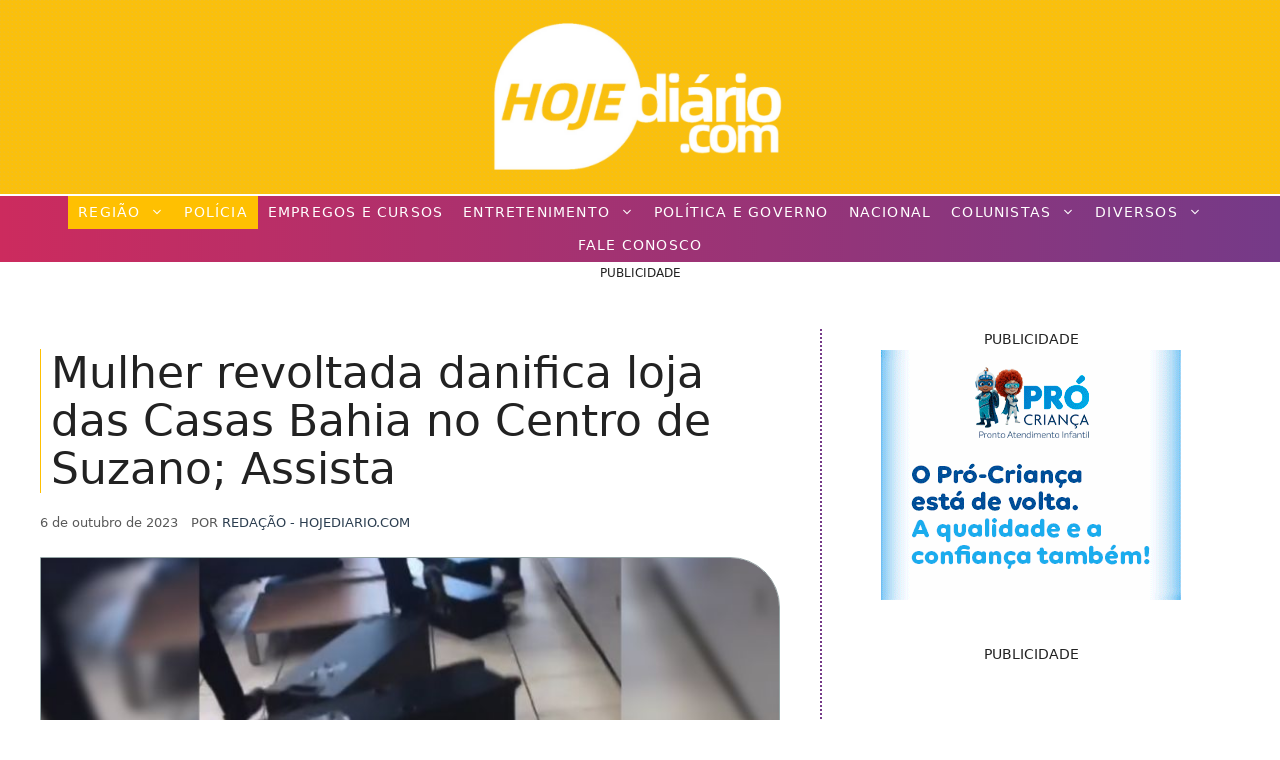

--- FILE ---
content_type: text/html; charset=UTF-8
request_url: https://hojediario.com/2023/10/06/mulher-revoltada-danifica-loja-das-casas-bahia-no-centro-de-suzano-assista/
body_size: 61157
content:
<!DOCTYPE html><html lang="pt-BR"><head><script data-no-optimize="1">var litespeed_docref=sessionStorage.getItem("litespeed_docref");litespeed_docref&&(Object.defineProperty(document,"referrer",{get:function(){return litespeed_docref}}),sessionStorage.removeItem("litespeed_docref"));</script> <meta charset="UTF-8"><meta name="viewport" content="width=device-width, initial-scale=1"><title>Mulher revoltada danifica loja das Casas Bahia no Centro de Suzano; Assista</title><meta name="viewport" content="width=device-width, initial-scale=1"><meta name="dc.title" content="Mulher revoltada danifica loja das Casas Bahia no Centro de Suzano; Assista"><meta name="dc.description" content="Na tarde desta sexta-feira (06), uma cliente revoltada danificou uma unidade da rede Casas Bahia, localizada na rua General Francisco Glicério, no Centro de Suzano.Segundo informações preliminares, a confusão foi..."><meta name="dc.relation" content="https://hojediario.com/2023/10/06/mulher-revoltada-danifica-loja-das-casas-bahia-no-centro-de-suzano-assista/"><meta name="dc.source" content="https://hojediario.com/"><meta name="dc.language" content="pt_BR"><meta name="description" content="Na tarde desta sexta-feira (06), uma cliente revoltada danificou uma unidade da rede Casas Bahia, localizada na rua General Francisco Glicério, no Centro de Suzano.Segundo informações preliminares, a confusão foi..."><meta name="thumbnail" content="https://hojediario.com/wp-content/uploads/2023/10/princip-150x150.jpg"><meta name="robots" content="index, follow, max-snippet:-1, max-image-preview:large, max-video-preview:-1"><link rel="canonical" href="https://hojediario.com/2023/10/06/mulher-revoltada-danifica-loja-das-casas-bahia-no-centro-de-suzano-assista/"><meta property="og:url" content="https://hojediario.com/2023/10/06/mulher-revoltada-danifica-loja-das-casas-bahia-no-centro-de-suzano-assista/"><meta property="og:site_name" content="Hoje Diário - Notícias de Suzano, Mogi das Cruzes, Itaquaquecetuba e toda a região do Alto Tietê"><meta property="og:locale" content="pt_BR"><meta property="og:type" content="article"><meta property="article:author" content="https://www.facebook.com/suzanohoje"><meta property="article:publisher" content="https://www.facebook.com/suzanohoje"><meta property="article:section" content="Marcas e Empresas"><meta property="article:tag" content="Alto Tietê"><meta property="article:tag" content="Delegacia Central de Suzano"><meta property="article:tag" content="Polícia"><meta property="article:tag" content="Suzano"><meta property="og:title" content="Mulher revoltada danifica loja das Casas Bahia no Centro de Suzano; Assista"><meta property="og:description" content="Na tarde desta sexta-feira (06), uma cliente revoltada danificou uma unidade da rede Casas Bahia, localizada na rua General Francisco Glicério, no Centro de Suzano.Segundo informações preliminares, a confusão foi..."><meta property="og:image" content="https://hojediario.com/wp-content/uploads/2023/10/princip.jpg"><meta property="og:image:secure_url" content="https://hojediario.com/wp-content/uploads/2023/10/princip.jpg"><meta property="og:image:width" content="768"><meta property="og:image:height" content="432"><meta name="twitter:card" content="summary"><meta name="twitter:title" content="Mulher revoltada danifica loja das Casas Bahia no Centro de Suzano; Assista"><meta name="twitter:description" content="Na tarde desta sexta-feira (06), uma cliente revoltada danificou uma unidade da rede Casas Bahia, localizada na rua General Francisco Glicério, no Centro de Suzano.Segundo informações preliminares, a confusão foi..."><meta name="twitter:image" content="https://hojediario.com/wp-content/uploads/2023/10/princip.jpg"><link rel='dns-prefetch' href='//www.googletagmanager.com' /><link rel='dns-prefetch' href='//fonts.googleapis.com' /><link rel='dns-prefetch' href='//fundingchoicesmessages.google.com' /><link rel="alternate" type="application/rss+xml" title="Feed para Hoje Diário - Notícias de Suzano, Mogi das Cruzes, Itaquaquecetuba e toda a região do Alto Tietê &raquo;" href="https://hojediario.com/feed/" /><link rel="alternate" type="application/rss+xml" title="Feed de comentários para Hoje Diário - Notícias de Suzano, Mogi das Cruzes, Itaquaquecetuba e toda a região do Alto Tietê &raquo;" href="https://hojediario.com/comments/feed/" /> <script type="application/ld+json">{"@context":"https:\/\/schema.org\/","@type":"NewsArticle","datePublished":"2023-10-06T20:50:10-03:00","dateModified":"2023-10-06T20:50:15-03:00","mainEntityOfPage":{"@type":"WebPage","@id":"https:\/\/hojediario.com\/2023\/10\/06\/mulher-revoltada-danifica-loja-das-casas-bahia-no-centro-de-suzano-assista\/"},"headline":"Mulher revoltada danifica loja das Casas Bahia no Centro de Suzano; Assista","author":{"@type":"Person","name":"Reda\u00e7\u00e3o - HojeDiario.com","url":"https:\/\/hojediario.com\/author\/redacao\/"},"image":{"@type":"ImageObject","url":"https:\/\/hojediario.com\/wp-content\/uploads\/2023\/10\/princip.jpg"},"publisher":{"@type":"Organization","name":"Grupo Hoje de Comunica\u00e7\u00e3o","logo":{"@type":"ImageObject","url":"https:\/\/hojediario.com\/wp-content\/uploads\/2020\/07\/2.png","width":"600","height":"600"},"sameAs":["https:\/\/www.facebook.com\/suzanohoje","https:\/\/www.instagram.com\/suzanohoje","https:\/\/www.youtube.com\/hojediariotv"]},"description":"Na tarde desta sexta-feira (06), uma cliente revoltada danificou uma unidade da rede Casas Bahia, localizada na rua General Francisco Glic\u00e9rio, no Centro de Suzano.Segundo informa\u00e7\u00f5es preliminares, a confus\u00e3o foi motivada pela recusa da loja em trocar um smartphone defeituoso adquirido pela cliente. O prazo estabelecido de sete dias para&hellip;"}</script> <script type="application/ld+json">{"@context":"https:\/\/schema.org","name":"Breadcrumb","@type":"BreadcrumbList","itemListElement":[{"@type":"ListItem","position":1,"item":{"@type":"WebPage","id":"https:\/\/hojediario.com\/home\/#webpage","url":"https:\/\/hojediario.com\/home\/","name":"Hoje Di\u00e1rio | Todo Mundo V\u00ea"}},{"@type":"ListItem","position":2,"item":{"@type":"WebPage","id":"https:\/\/hojediario.com\/2023\/10\/06\/mulher-revoltada-danifica-loja-das-casas-bahia-no-centro-de-suzano-assista\/#webpage","url":"https:\/\/hojediario.com\/2023\/10\/06\/mulher-revoltada-danifica-loja-das-casas-bahia-no-centro-de-suzano-assista\/","name":"Mulher revoltada danifica loja das Casas Bahia no Centro de Suzano; Assista"}}]}</script> <link rel="preload" as="image" href="https://hojediario.com/wp-content/uploads/2023/10/princip.jpg" imagesrcset="https://hojediario.com/wp-content/uploads/2023/10/princip.jpg 768w, https://hojediario.com/wp-content/uploads/2023/10/princip-300x169.jpg 300w" imagesizes="100vw"><link data-optimized="2" rel="stylesheet" href="https://hojediario.com/wp-content/litespeed/css/5ae0dc0a5b2324ba76c090eb329049d8.css?ver=2f041" /> <script type="litespeed/javascript" data-src="https://hojediario.com/wp-includes/js/jquery/jquery.min.js" id="jquery-core-js"></script> 
 <script type="litespeed/javascript" data-src="https://www.googletagmanager.com/gtag/js?id=GT-KDTBFZS" id="google_gtagjs-js"></script> <script id="google_gtagjs-js-after" type="litespeed/javascript">window.dataLayer=window.dataLayer||[];function gtag(){dataLayer.push(arguments)}
gtag("set","linker",{"domains":["hojediario.com"]});gtag("js",new Date());gtag("set","developer_id.dZTNiMT",!0);gtag("config","GT-KDTBFZS");window._googlesitekit=window._googlesitekit||{};window._googlesitekit.throttledEvents=[];window._googlesitekit.gtagEvent=(name,data)=>{var key=JSON.stringify({name,data});if(!!window._googlesitekit.throttledEvents[key]){return}window._googlesitekit.throttledEvents[key]=!0;setTimeout(()=>{delete window._googlesitekit.throttledEvents[key]},5);gtag("event",name,{...data,event_source:"site-kit"})}</script> <meta name="generator" content="Site Kit by Google 1.170.0" /><meta name="google-adsense-platform-account" content="ca-host-pub-2644536267352236"><meta name="google-adsense-platform-domain" content="sitekit.withgoogle.com"><meta name="onesignal" content="wordpress-plugin"/><meta name="facebook-domain-verification" content="vs8xqblk87ofhpsygck60niy4vy0yl" /><link rel="icon" href="https://hojediario.com/wp-content/uploads/2020/07/cropped-2-32x32.png" sizes="32x32" /><link rel="icon" href="https://hojediario.com/wp-content/uploads/2020/07/cropped-2-192x192.png" sizes="192x192" /><link rel="apple-touch-icon" href="https://hojediario.com/wp-content/uploads/2020/07/cropped-2-180x180.png" /><meta name="msapplication-TileImage" content="https://hojediario.com/wp-content/uploads/2020/07/cropped-2-270x270.png" /> <script type="application/ld+json">{"@context":"https://schema.org","@type":"NewsArticle","headline":"Mulher revoltada danifica loja das Casas Bahia no Centro de Suzano; Assista","url":"https://hojediario.com/2023/10/06/mulher-revoltada-danifica-loja-das-casas-bahia-no-centro-de-suzano-assista/","datePublished":"2023-10-06T20:50:10-03:00","dateModified":"2023-10-06T20:50:15-03:00","inLanguage":"pt-BR","isAccessibleForFree":true,"author":{"@type":"Person","name":"Redação - HojeDiario.com"},"publisher":{"@type":"Organization","name":"Hoje Diário - Notícias de Suzano, Mogi das Cruzes, Itaquaquecetuba e toda a região do Alto Tietê","logo":{"@type":"ImageObject","url":"https://hojediario.com/wp-content/uploads/2024/01/cropped-logonovohd.png","width":500,"height":193}},"image":[{"@type":"ImageObject","url":"https://hojediario.com/wp-content/uploads/2023/10/princip.jpg","width":768,"height":432}],"mainEntityOfPage":"https://hojediario.com/2023/10/06/mulher-revoltada-danifica-loja-das-casas-bahia-no-centro-de-suzano-assista/","articleSection":"Marcas e Empresas","keywords":"Alto Tietê, Delegacia Central de Suzano, Polícia, Suzano"}</script> <style id="yellow-pencil">/*
	The following CSS codes are created by the YellowPencil plugin.
	https://yellowpencil.waspthemes.com/
*/
.td-header-sp-logo .td-logo a{background-color:#133d6d;}.tdc-element-style .tdc-column .wpb_wrapper .vc_inner .tdc-inner-column .vc_column-inner .wpb_wrapper .td_block_wrap .td_block_inner .td_module_flex .td-module-container .td-module-meta-info .entry-title{font-family:'Merriweather', serif;display:inline-block;-webkit-transform:translatex(0px) translatey(0px) !important;-ms-transform:translatex(0px) translatey(0px) !important;transform:translatex(0px) translatey(0px) !important;}.td-header-wrap .td-header-sp-logo a{background-color:#133d6d;}.td-post-header .td-post-title h1{font-family:'Roboto', sans-serif;font-weight:700 !important;--google-webfont:no-include;}.tdc-column > .wpb_wrapper > .td_block_wrap .td_block_inner{-webkit-transform:translatex(0px) translatey(0px);-ms-transform:translatex(0px) translatey(0px);transform:translatex(0px) translatey(0px);}.vc_column-inner .wpb_wrapper .td_block_wrap .td_block_inner .td_module_flex .td-module-container .td-module-meta-info .entry-title a{display:inline-block;-webkit-transform:translatex(0px) translatey(0px) !important;-ms-transform:translatex(0px) translatey(0px) !important;transform:translatex(0px) translatey(0px) !important;font-weight:300;}.tdc-column > .wpb_wrapper > .td_block_wrap .entry-title{font-weight:300 !important;}.tdc-element-style .tdc-column > .wpb_wrapper > .td_block_wrap .td_block_inner .td_module_flex .td-module-container .td-module-meta-info .entry-title{font-family:'Open Sans', sans-serif !important;}.tdc-element-style .tdc-column .wpb_wrapper .vc_inner .tdc-inner-column .vc_column-inner .wpb_wrapper .td_block_wrap .td_block_inner .td_module_flex{-webkit-transform:translatex(0px) translatey(0px);-ms-transform:translatex(0px) translatey(0px);transform:translatex(0px) translatey(0px);}.tdc-element-style .tdc-column .wpb_wrapper .vc_inner .tdc-inner-column .vc_column-inner .wpb_wrapper .td_block_wrap .td_block_inner .td_module_flex .td-module-container .td-module-meta-info .entry-title a{font-family:'Open Sans', sans-serif;--google-webfont:no-include;}.post .td-post-content p{color:#000000;font-size:17px;}.td_block_related_posts .item-details .entry-title{font-family:'Open Sans', sans-serif;--google-webfont:no-include;font-weight:300;}.tdc-column > .wpb_wrapper > .td-fix-index span.td-pulldown-size{font-weight:700 !important;}.td-header-menu-wrap-full .td-header-menu-no-search .td-header-main-menu{font-family:'Roboto', sans-serif;text-transform:uppercase;-webkit-transform:translatex(0px) translatey(0px);-ms-transform:translatex(0px) translatey(0px);transform:translatex(0px) translatey(0px);}.tdc-header-wrap .td-header-wrap .td-header-menu-wrap-full .td-header-menu-no-search .td-header-main-menu{font-family:'ROBO' !important;}#td-header-menu .menu-principal-container > ul > .menu-item > a{font-family:'Open Sans', sans-serif;--google-webfont:no-include;}#td-header-menu .menu-principal-container > ul > .menu-item{font-family:'Open Sans', sans-serif !important;}#td-header-menu .sub-menu a{font-family:'Open Sans', sans-serif;font-weight:400;}.td-main-page-wrap .tdc-column a.td-pulldown-size{font-family:'Open Sans', sans-serif;--google-webfont:no-include;font-weight:600 !important;}.tdc-element-style .tdc-column > .wpb_wrapper > .td-fix-index .td-block-title-wrap .td-block-title .td-pulldown-size{font-family:'Open Sans', sans-serif;font-weight:600 !important;--google-webfont:no-include;}.td-main-page-wrap .wpb_wrapper .wpb_wrapper .td-pulldown-size{font-family:'Open Sans', sans-serif;font-weight:600 !important;--google-webfont:no-include;}.wp-container-1 .wp-block-group__inner-container{-webkit-transform:translatex(140px) translatey(25px);-ms-transform:translatex(140px) translatey(25px);transform:translatex(140px) translatey(25px);}.entry-header .entry-meta .byline{font-size:13px;text-transform:uppercase;position:relative;right:-8px;line-height:1em;}.inside-article div iframe{top:0px;}.entry-content div div{position:relative;top:-16px;}.inside-right-sidebar .widget .quads_widget_fixed{position:relative;top:-89px;right:-8px;}.inside-right-sidebar .widget .quads-ad-label{position:relative;}#content{font-weight:200;-webkit-transform:translatex(0px) translatey(0px);-ms-transform:translatex(0px) translatey(0px);transform:translatex(0px) translatey(0px);}.page-header-image-single .wp-caption .wp-caption-text{position:relative;top:4px;font-size:11px;text-align:right;}.inside-right-sidebar a .wp-image-40545{position:relative;top:-8px;}.inside-right-sidebar a .wp-image-40546{position:relative;top:-90px;}#comments .comments-title{display:block;}#comments{display:none;}#main .code-block .td-visible-desktop{position:relative;top:-37px;left:217px;}#main div iframe{left:-132px !important;}#main .hentry div iframe{left:-17px !important;}.relpost-thumb-wrapper .relpost-block-single .relpost-block-single-text{font-family:-apple-system, system-ui, BlinkMacSystemFont, Segoe UI, Helvetica, Arial, sans-serif, Apple Color Emoji, Segoe UI Emoji, Segoe UI Symbol !important;}.inside-article .crp-masonry h3{font-weight:800;text-decoration:none;text-transform:uppercase;color:#ffc001;position:relative;top:8px;}.inside-article .code-block .td-visible-desktop a video{display:inline-block;-webkit-transform:translatex(-227px) translatey(22px);-ms-transform:translatex(-227px) translatey(22px);transform:translatex(-227px) translatey(22px);}.inside-article .code-block .td-visible-desktop{-webkit-transform:translatex(6px) translatey(10px);-ms-transform:translatex(6px) translatey(10px);transform:translatex(6px) translatey(10px);}.inside-article .code-block-label{font-size:12px;text-align:center;}.inside-article .td-visible-desktop{-webkit-transform:translatex(-10px) translatey(-11px);-ms-transform:translatex(-10px) translatey(-11px);transform:translatex(-10px) translatey(-11px);display:inline-block;}.inside-right-sidebar div .quads-ad-label{top:-96px;left:-9px;visibility:hidden;}.header-widget .widget h2{font-weight:200;line-height:1.2em;color:#bdc3c7;}.inside-article div .quads-ad-label{top:-28px;font-size:10px;}#nova-area-de-widgets a img{position:relative;top:12px;}#nova-area-de-widgets .widget h2{position:relative;}.inside-right-sidebar a .wp-image-67336{position:relative;top:4px;}.inside-right-sidebar a .wp-image-65984{position:relative;left:8px;top:21px;}#cover{-webkit-transform:translatex(0px) translatey(0px);-ms-transform:translatex(0px) translatey(0px);transform:translatex(0px) translatey(0px);font-family:-apple-system, system-ui, BlinkMacSystemFont, Segoe UI, Helvetica, Arial, sans-serif, Apple Color Emoji, Segoe UI Emoji, Segoe UI Symbol;font-weight:300;}.i-amphtml-experiment-story-load-inactive-outside-viewport{font-family:-apple-system, system-ui, BlinkMacSystemFont, Segoe UI, Helvetica, Arial, sans-serif, Apple Color Emoji, Segoe UI Emoji, Segoe UI Symbol;font-weight:300;}.inside-article .post-tags span{position:relative;top:5px;color:#7f8c8d;}.post-tags span a{color:#0b0b63;font-weight:700;text-decoration:none;text-transform:none;text-align:left;}.inside-article p{color:#222222;font-size:22px;-webkit-transform:translatex(0px) translatey(0px);-ms-transform:translatex(0px) translatey(0px);transform:translatex(0px) translatey(0px);line-height:1.3em;}#right-sidebar .inside-right-sidebar .widget{margin-bottom:0px;background-color:transparent;}.inside-article .ns-inline .ns-buttons-wrapper{top:-14px;}.inside-article .ns-inline-below .ns-buttons-wrapper{-webkit-transform:translatex(-4px) translatey(19px);-ms-transform:translatex(-4px) translatey(19px);transform:translatex(-4px) translatey(19px);}.inside-article .post-tags{position:relative;top:4px;}#nova-area-de-widgets .widget .custom-html-widget{position:relative;top:8px;}.inside-article .read-more-section h3{font-weight:800;line-height:1.6em;text-transform:uppercase;position:relative;top:7px;color:#753a88 !important;padding-right:0px;padding-left:7px;}.read-more-section ul a{color:#753a88;font-size:14px;font-weight:600;text-decoration:none;text-transform:uppercase;font-style:normal;text-shadow:none;text-align:left;}.read-more-section ul li{padding-left:0px;padding-right:0px;padding-bottom:15px;-webkit-transform:translatex(0px) translatey(0px);-ms-transform:translatex(0px) translatey(0px);transform:translatex(0px) translatey(0px);}.author .url span{font-weight:400;color:#2c3e50;font-size:13px;line-height:0.3em;}.code-block a img{display:inline-block;-webkit-transform:translatex(-226px) translatey(21px);-ms-transform:translatex(-226px) translatey(21px);transform:translatex(-226px) translatey(21px);}.footer-widget-1 .widget .custom-html-widget{background-image:url("https://hojediario.com/wp-content/plugins/waspthemes-yellow-pencil/assets/absurdidad.png");}.inside-article .crp-masonry{background-image:url("https://hojediario.com/wp-content/plugins/waspthemes-yellow-pencil/assets/absurdidad.png");border-top-style:dotted;border-top-width:1px;border-top-color:#753a88;}.banner-rotativo a img{position:relative;left:33px;}#main .masonry-load-more a{background-image:url("https://hojediario.com/wp-content/plugins/waspthemes-yellow-pencil/assets/absurdidad.png");}.entry-content > div > a{background-image:url("https://hojediario.com/wp-content/plugins/waspthemes-yellow-pencil/assets/absurdidad.png");}#info-bar{-webkit-transform:translatex(0px) translatey(0px);-ms-transform:translatex(0px) translatey(0px);transform:translatex(0px) translatey(0px);display:inline-block;font-weight:400;font-size:16px;font-family:-apple-system, system-ui, BlinkMacSystemFont, Segoe UI, Helvetica, Arial, sans-serif, Apple Color Emoji, Segoe UI Emoji, Segoe UI Symbol !important;text-transform:uppercase;text-shadow:none;letter-spacing:1.2px;-webkit-column-count:1;column-count:1;direction:ltr;word-spacing:0px;font-style:normal;white-space:normal;color:#133d6d !important;background-color:transparent !important;background-size:auto;position:relative;top:4px;line-height:1em;}.inside-top-bar .widget .custom-html-widget{-webkit-transform:translatex(0px) translatey(-5px);-ms-transform:translatex(0px) translatey(-5px);transform:translatex(0px) translatey(-5px);position:relative;top:-2px;}#masthead{background-image:url("https://hojediario.com/wp-content/plugins/waspthemes-yellow-pencil/assets/absurdidad.png");background-color:#ffc001;}.top-bar{background-color:transparent;background-image:url("https://hojediario.com/wp-content/plugins/waspthemes-yellow-pencil/assets/absurdidad.png");height:68px;}.footer-bar-active .site-info .inside-site-info{background-color:#34495e;background-image:-webkit-linear-gradient(left, rgb(204, 43, 94) 0%, rgb(117, 58, 136) 100%);background-image:-o-linear-gradient(left, rgb(204, 43, 94) 0%, rgb(117, 58, 136) 100%);background-image:linear-gradient(to right, rgb(204, 43, 94) 0%, rgb(117, 58, 136) 100%);}#menu-principal > .menu-item > a{color:#ffffff;font-weight:400;letter-spacing:1.2px;}#site-navigation{background-image:-webkit-linear-gradient(left, rgb(204, 43, 94) 0%, rgb(117, 58, 136) 100%);background-image:-o-linear-gradient(left, rgb(204, 43, 94) 0%, rgb(117, 58, 136) 100%);background-image:linear-gradient(to right, rgb(204, 43, 94) 0%, rgb(117, 58, 136) 100%);border-top-style:solid;border-top-color:#ffffff;border-top-width:2px;}#menu-principal .sub-menu a{background-image:-webkit-linear-gradient(left, rgb(204, 43, 94) 0%, rgb(117, 58, 136) 100%);background-image:-o-linear-gradient(left, rgb(204, 43, 94) 0%, rgb(117, 58, 136) 100%);background-image:linear-gradient(to right, rgb(204, 43, 94) 0%, rgb(117, 58, 136) 100%);font-weight:400;font-size:14px;letter-spacing:1.2px;}#sticky-navigation{background-image:-webkit-linear-gradient(left, rgb(204, 43, 94) 0%, rgb(117, 58, 136) 100%);background-image:-o-linear-gradient(left, rgb(204, 43, 94) 0%, rgb(117, 58, 136) 100%);background-image:linear-gradient(to right, rgb(204, 43, 94) 0%, rgb(117, 58, 136) 100%);}.footer-widget-1 .widget a{color:#0b0b63 !important;font-weight:400;text-decoration:underline;}.footer-widget-1 .widget .tagcloud{color:#34495e;}.inside-footer-widgets .footer-widget-1 .widget{color:#34495e;}#main .hentry h2{text-transform:none;text-align:left;line-height:1.1em;font-style:normal;white-space:normal;text-shadow:none;text-decoration:none;color:#000000;letter-spacing:-0.4px;border-left-style:solid;border-left-width:2px;padding-left:11px;border-left-color:#ffc001;word-spacing:-0.2px;}#main article{-webkit-box-shadow:none;box-shadow:none;position:relative;padding-top:23px;}#main .entry-title a{font-weight:300;text-align:left;font-size:25px;line-height:1.1em;border-left-color:#ffc001;border-left-style:solid;border-left-width:1px;display:inline-block;-webkit-transform:translatex(0px) translatey(0px);-ms-transform:translatex(0px) translatey(0px);transform:translatex(0px) translatey(0px);margin-left:0px;padding-left:8px;position:relative;top:-9px;}body{background-color:transparent;}.inside-article p a{font-weight:500;color:#34495e;font-style:normal;text-decoration:underline;}.entry-content ul ul a{color:#0b0b63;font-weight:700;text-decoration:underline;}.inside-article ul strong a{color:#0b0b63;}#block-2 .a-single{-webkit-transform:translatex(0px) translatey(0px);-ms-transform:translatex(0px) translatey(0px);transform:translatex(0px) translatey(0px);padding-left:0px;padding-right:0px;padding-top:9px;}.entry-meta .entry-date{font-size:13px;text-transform:none;top:0px;position:static;}.inside-article .wp-block-cover p{color:#ffc001;}#main .hentry .inside-article{position:relative;}.page-header-image-single .wp-caption img{border-top-right-radius:50px;border-bottom-right-radius:50px;border-color:#95a5a6;border-style:solid;border-width:1px;}#main a img{border-bottom-right-radius:50px;border-top-right-radius:50px;border-color:#bdc3c7;border-style:solid;border-width:1px;}#right-sidebar{border-left-style:dotted;border-left-width:2px;border-left-color:#753a88;}.crp-masonry ul span{text-align:center;}.site-info .inside-site-info .copyright-bar{text-transform:uppercase;font-weight:700;}#footer-widgets .footer-widgets-container{margin-top:48px;}#nova-area-de-widgets .widget .widget-title{top:3px;}#nova-area-de-widgets .widget{background-size:auto;background-attachment:scroll;-webkit-transform:translatex(0px) translatey(0px) !important;-ms-transform:translatex(0px) translatey(0px) !important;transform:translatex(0px) translatey(0px) !important;}.inside-article .entry-header h1{border-left-color:#ffc001;border-left-style:solid;border-left-width:1px;padding-left:10px;-webkit-transform:translatex(0px) translatey(0px);-ms-transform:translatex(0px) translatey(0px);transform:translatex(0px) translatey(0px);font-weight:200;text-shadow:none;line-height:1.1em;position:relative;top:-3px;}.inside-article .entry-header .entry-meta{top:12px;-webkit-column-count:1;column-count:1;direction:ltr;line-height:0.2em;position:relative;}.td-visible-desktop a img{top:-5px !important;}.inside-article .wp-block-file{position:relative;top:19px;}@media (max-width:931.997px){#page #content #primary #main .hentry .inside-article .entry-content .read-more-section ul li a{font-size:18px !important;}}@media (max-width:1024px){.inside-article .entry-header h1{line-height:1.1em;}#main .post div iframe{left:0px !important;}}@media (max-width:1022px){.read-more-section ul a{font-weight:500;}#page #content #primary #main .hentry .inside-article .entry-content .read-more-section ul li a{font-size:14px !important;}#page #content #primary #main .hentry .inside-article .entry-header h1{-webkit-transform:translatex(0px) translatey(0px) !important;-ms-transform:translatex(0px) translatey(0px) !important;transform:translatex(0px) translatey(0px) !important;}.entry-content .code-block .adsbygoogle div iframe{left:0px !important;}}@media (max-width:931px){#nova-area-de-widgets .widget .widget-title{top:17px;}#content{padding-top:64px;}.top-bar .inside-top-bar{height:45px;-webkit-transform:translatex(0px) translatey(0px);-ms-transform:translatex(0px) translatey(0px);transform:translatex(0px) translatey(0px);}.inside-top-bar .widget .custom-html-widget{top:-2px;-webkit-column-count:1;column-count:1;}.top-bar{height:68px;}.entry-content .code-block .adsbygoogle div iframe{left:-1302px !important;}}@media (max-width:900px){.read-more-section ul a{font-size:18px;}#nova-area-de-widgets .widget .widget-title{top:22px;}#main .post div iframe{left:0px !important;}}@media (max-width:820px){.inside-article p{font-size:23px;}#nova-area-de-widgets .widget .widget-title{top:20px;}#main .post div iframe{left:0px !important;}}@media (max-width:782px){#main .post .inside-article .entry-content div div .adsbygoogle div iframe{left:-16px !important;}.post div div iframe{top:13px !important;}}@media (max-width:781px){#nova-area-de-widgets .widget .widget-title{top:6px !important;}}@media (max-width:767px){#main .code-block .td-visible-phone{position:relative;top:-19px;}#main .code-block .td-visible-phone .adsbygoogle div iframe{left:-5px !important;}.inside-article .code-block .td-visible-phone{-webkit-transform:translatex(-11px) translatey(5px);-ms-transform:translatex(-11px) translatey(5px);transform:translatex(-11px) translatey(5px);}#main .generate-columns-container > div{position:relative;left:198px;}.inside-article p{-webkit-transform:translatex(0px) translatey(0px);-ms-transform:translatex(0px) translatey(0px);transform:translatex(0px) translatey(0px);font-size:23px;}.inside-article div div .td-visible-phone a img{-webkit-transform:translatex(9px) translatey(18px);-ms-transform:translatex(9px) translatey(18px);transform:translatex(9px) translatey(18px);}.inside-navigation .menu-toggle .mobile-menu{font-weight:400;letter-spacing:1.3px;}#menu-principal .sub-menu a{font-size:18px;}#menu-principal > .menu-item > a{background-color:#853c3c;background-image:-webkit-linear-gradient(left, rgb(204, 43, 94) 0%, rgb(117, 58, 136) 100%);background-image:-o-linear-gradient(left, rgb(204, 43, 94) 0%, rgb(117, 58, 136) 100%);background-image:linear-gradient(to right, rgb(204, 43, 94) 0%, rgb(117, 58, 136) 100%);}#nova-area-de-widgets .widget .widget-title{top:20px;text-align:center;}.inside-article div iframe{left:0px;top:16px !important;}}@media (max-width:766px){.inside-article div iframe{top:16px;}#nova-area-de-widgets .widget .widget-title{top:7px !important;}}@media (max-width:736px){#main .code-block .td-visible-phone{position:relative;top:-25px;}.td-visible-phone div iframe{top:8px !important;}#main .code-block .td-visible-phone .adsbygoogle div iframe{left:7px !important;}.inside-article .code-block .td-visible-phone{-webkit-transform:translatex(-16px) translatey(14px);-ms-transform:translatex(-16px) translatey(14px);transform:translatex(-16px) translatey(14px);}.header-widget .widget .widget-title{font-size:12px;}.inside-article .read-more-section h3{font-size:14.4px;}.inside-article p{-webkit-transform:translatex(0px) translatey(0px);-ms-transform:translatex(0px) translatey(0px);transform:translatex(0px) translatey(0px);font-size:23px;}.inside-article div div .td-visible-phone a img{-webkit-transform:translatex(13px) translatey(16px);-ms-transform:translatex(13px) translatey(16px);transform:translatex(13px) translatey(16px);}#nova-area-de-widgets .widget .widget-title{top:20px;text-align:center !important;}#content{background-color:transparent;}.hentry .inside-article .entry-content .read-more-section ul li a{font-size:14.3px !important;}#page #content #primary #main .hentry .inside-article .entry-content .read-more-section ul li a{font-size:14.3px !important;}#nova-area-de-widgets a .wp-image-123226{top:45px;}#main .post div iframe{left:0px !important;}}@media (max-width:640px){.read-more-section ul a{font-size:13px;}#main .post div iframe{left:0px !important;}.inside-article p{-webkit-transform:translatex(0px) translatey(0px);-ms-transform:translatex(0px) translatey(0px);transform:translatex(0px) translatey(0px);}}@media (max-width:602px){.td-visible-phone a video{position:relative;top:16px;}.header-widget .widget .widget-title{font-size:12px;}#content{padding-top:58px;}#masthead{-webkit-transform:translatex(0px) translatey(0px);-ms-transform:translatex(0px) translatey(0px);transform:translatex(0px) translatey(0px);background-color:#ffc001;}.inside-navigation .menu-toggle .mobile-menu{font-weight:400;font-size:22px;}}@media (max-width:600px){#main .code-block .td-visible-phone{position:relative;top:-33px;}.inside-article .code-block .td-visible-phone{-webkit-transform:translatex(-8px) translatey(0px);-ms-transform:translatex(-8px) translatey(0px);transform:translatex(-8px) translatey(0px);}#main .generate-columns-container > div{left:116px;}#nova-area-de-widgets .widget .widget-title{font-size:12px;top:20px;}.inside-article p{font-size:25px;-webkit-transform:translatex(0px) translatey(0px);-ms-transform:translatex(0px) translatey(0px);transform:translatex(0px) translatey(0px);}.inside-article div div .td-visible-phone a img{-webkit-transform:translatex(0px) translatey(39px);-ms-transform:translatex(0px) translatey(39px);transform:translatex(0px) translatey(39px);}#content{padding-top:23px;}#nova-area-de-widgets a .wp-image-123226{top:29px;}#main .post div iframe{left:0px !important;}}@media (max-width:520px){#main .generate-columns-container > div{position:relative;left:86px;}#nova-area-de-widgets .widget .widget-title{font-size:12px;top:20px;}.inside-article p{font-size:24px;}.inside-article div div .td-visible-phone a img{-webkit-transform:translatex(4px) translatey(35px);-ms-transform:translatex(4px) translatey(35px);transform:translatex(4px) translatey(35px);}#info-bar{font-weight:400;}#content{padding-top:23px;}#main .post div iframe{left:0px !important;}}@media (max-width:480px){#main .code-block .td-visible-phone{position:relative;top:-37px;}#main .code-block .td-visible-phone .adsbygoogle div iframe{left:-1px !important;}.td-visible-phone div iframe{top:16px !important;}.inside-article .crp-masonry h3{font-size:19px;font-weight:800;}.crp-masonry ul span{-webkit-transform:translatex(0px) translatey(0px);-ms-transform:translatex(0px) translatey(0px);transform:translatex(0px) translatey(0px);font-weight:400;}.inside-article .code-block .td-visible-phone{display:inline-block;-webkit-transform:translatex(0px) translatey(4px);-ms-transform:translatex(0px) translatey(4px);transform:translatex(0px) translatey(4px);}#main .generate-columns-container > div{left:61px;}.header-widget .widget .widget-title{font-size:10px;}#nova-area-de-widgets .widget .widget-title{font-size:12px;top:-2px;}.inside-article p{font-size:24px;}.inside-article div div .td-visible-phone a img{-webkit-transform:translatex(0px) translatey(42px);-ms-transform:translatex(0px) translatey(42px);transform:translatex(0px) translatey(42px);}.footer-bar-active .site-info .inside-site-info .copyright-bar{width:85% !important;}.site-info .inside-site-info .copyright-bar{-webkit-transform:translatex(0px) translatey(0px);-ms-transform:translatex(0px) translatey(0px);transform:translatex(0px) translatey(0px);font-size:15px;}#content{padding-top:22px;-webkit-transform:translatex(0px) translatey(0px);-ms-transform:translatex(0px) translatey(0px);transform:translatex(0px) translatey(0px);}.inside-article .entry-header h1{line-height:1.1em;}.inside-article .entry-header .entry-meta{line-height:0.2em;}.page-header-image-single .wp-caption img{display:inline-block;-webkit-transform:translatex(0px) translatey(0px);-ms-transform:translatex(0px) translatey(0px);transform:translatex(0px) translatey(0px);}.inside-article div iframe{top:20px !important;}#main .post .inside-article .entry-content div div .adsbygoogle div iframe{left:-17px !important;}#banner-rotativo-mobile a img{top:2px !important;}}@media (min-width:768px){.td-main-page-wrap .td-big-grid-flex .td-image-wrap{padding-bottom:532px;}.td_block_related_posts .item-details .entry-title{font-size:16px;}}@media (min-width:769px){.inside-article .crp-masonry h3{font-size:17px;}.header-widget .widget h2{font-size:12px;}.inside-right-sidebar .widget .widget-title{font-size:14px;}#right-sidebar .inside-right-sidebar .widget{padding-top:0px;}.inside-article .read-more-section h3{font-size:15px;}#menu-principal .sub-menu a{line-height:1.5em !important;}#main .hentry h2{font-size:24px;}#nova-area-de-widgets .widget .widget-title{font-size:11.5px;}}.footer-widget-1 .widget a{color:#34495e;}</style></head><body class="wp-singular post-template-default single single-post postid-87681 single-format-standard wp-custom-logo wp-embed-responsive wp-theme-generatepress post-image-below-header post-image-aligned-center sticky-menu-no-transition non-logged-in right-sidebar nav-below-header one-container header-aligned-center dropdown-click dropdown-click-menu-item featured-image-active" itemtype="https://schema.org/Blog" itemscope><a class="screen-reader-text skip-link" href="#content" title="Pular para o conteúdo">Pular para o conteúdo</a><header class="site-header" id="masthead" aria-label="Site"  itemtype="https://schema.org/WPHeader" itemscope><div class="inside-header grid-container"><div class="site-logo">
<a href="https://hojediario.com/" rel="home">
<img data-lazyloaded="1" src="[data-uri]" class="header-image is-logo-image" alt="Hoje Diário &#8211; Notícias de Suzano, Mogi das Cruzes, Itaquaquecetuba e toda a região do Alto Tietê" data-src="https://hojediario.com/wp-content/uploads/2024/01/cropped-logonovohd.png" data-srcset="https://hojediario.com/wp-content/uploads/2024/01/cropped-logonovohd.png 1x, https://hojediario.com/wp-content/uploads/2024/01/cropped-logonovohd.png 2x" width="500" height="193" />
</a></div></div></header><nav class="has-sticky-branding main-navigation nav-align-center sub-menu-right" id="site-navigation" aria-label="Primary"  itemtype="https://schema.org/SiteNavigationElement" itemscope><div class="inside-navigation grid-container">
<button class="menu-toggle" aria-controls="primary-menu" aria-expanded="false">
<span class="gp-icon icon-menu-bars"><svg viewBox="0 0 512 512" aria-hidden="true" xmlns="http://www.w3.org/2000/svg" width="1em" height="1em"><path d="M0 96c0-13.255 10.745-24 24-24h464c13.255 0 24 10.745 24 24s-10.745 24-24 24H24c-13.255 0-24-10.745-24-24zm0 160c0-13.255 10.745-24 24-24h464c13.255 0 24 10.745 24 24s-10.745 24-24 24H24c-13.255 0-24-10.745-24-24zm0 160c0-13.255 10.745-24 24-24h464c13.255 0 24 10.745 24 24s-10.745 24-24 24H24c-13.255 0-24-10.745-24-24z" /></svg><svg viewBox="0 0 512 512" aria-hidden="true" xmlns="http://www.w3.org/2000/svg" width="1em" height="1em"><path d="M71.029 71.029c9.373-9.372 24.569-9.372 33.942 0L256 222.059l151.029-151.03c9.373-9.372 24.569-9.372 33.942 0 9.372 9.373 9.372 24.569 0 33.942L289.941 256l151.03 151.029c9.372 9.373 9.372 24.569 0 33.942-9.373 9.372-24.569 9.372-33.942 0L256 289.941l-151.029 151.03c-9.373 9.372-24.569 9.372-33.942 0-9.372-9.373-9.372-24.569 0-33.942L222.059 256 71.029 104.971c-9.372-9.373-9.372-24.569 0-33.942z" /></svg></span><span class="mobile-menu">MENU</span>				</button><div id="primary-menu" class="main-nav"><ul id="menu-principal" class=" menu sf-menu"><li id="menu-item-29395" class="menu-item menu-item-type-taxonomy menu-item-object-category current-post-ancestor current-menu-parent current-post-parent menu-item-has-children menu-item-29395"><a href="https://hojediario.com/categoria/regiao/" role="button" aria-expanded="false" aria-haspopup="true" aria-label="Open Sub-Menu">Região<span role="presentation" class="dropdown-menu-toggle"><span class="gp-icon icon-arrow"><svg viewBox="0 0 330 512" aria-hidden="true" xmlns="http://www.w3.org/2000/svg" width="1em" height="1em"><path d="M305.913 197.085c0 2.266-1.133 4.815-2.833 6.514L171.087 335.593c-1.7 1.7-4.249 2.832-6.515 2.832s-4.815-1.133-6.515-2.832L26.064 203.599c-1.7-1.7-2.832-4.248-2.832-6.514s1.132-4.816 2.832-6.515l14.162-14.163c1.7-1.699 3.966-2.832 6.515-2.832 2.266 0 4.815 1.133 6.515 2.832l111.316 111.317 111.316-111.317c1.7-1.699 4.249-2.832 6.515-2.832s4.815 1.133 6.515 2.832l14.162 14.163c1.7 1.7 2.833 4.249 2.833 6.515z" /></svg></span></span></a><ul class="sub-menu"><li id="menu-item-29403" class="menu-item menu-item-type-taxonomy menu-item-object-category menu-item-29403"><a href="https://hojediario.com/categoria/regiao/aruja/">Arujá</a></li><li id="menu-item-29404" class="menu-item menu-item-type-taxonomy menu-item-object-category menu-item-29404"><a href="https://hojediario.com/categoria/regiao/bertioga/">Bertioga</a></li><li id="menu-item-40542" class="menu-item menu-item-type-taxonomy menu-item-object-category menu-item-40542"><a href="https://hojediario.com/categoria/regiao/biritibamirim/">Biritiba Mirim</a></li><li id="menu-item-29405" class="menu-item menu-item-type-taxonomy menu-item-object-category menu-item-29405"><a href="https://hojediario.com/categoria/regiao/ferraz-de-vasconcelos/">Ferraz de Vasconcelos</a></li><li id="menu-item-29406" class="menu-item menu-item-type-taxonomy menu-item-object-category menu-item-29406"><a href="https://hojediario.com/categoria/regiao/guararema/">Guararema</a></li><li id="menu-item-29407" class="menu-item menu-item-type-taxonomy menu-item-object-category menu-item-29407"><a href="https://hojediario.com/categoria/regiao/guarulhos/">Guarulhos</a></li><li id="menu-item-29408" class="menu-item menu-item-type-taxonomy menu-item-object-category menu-item-29408"><a href="https://hojediario.com/categoria/regiao/itaquaquecetuba/">Itaquaquecetuba</a></li><li id="menu-item-29397" class="menu-item menu-item-type-taxonomy menu-item-object-category menu-item-29397"><a href="https://hojediario.com/categoria/regiao/mogi-das-cruzes/">Mogi das Cruzes</a></li><li id="menu-item-29398" class="menu-item menu-item-type-taxonomy menu-item-object-category menu-item-29398"><a href="https://hojediario.com/categoria/regiao/poa/">Poá</a></li><li id="menu-item-29409" class="menu-item menu-item-type-taxonomy menu-item-object-category menu-item-29409"><a href="https://hojediario.com/categoria/regiao/ribeirao-pires/">Ribeirão Pires</a></li><li id="menu-item-40543" class="menu-item menu-item-type-taxonomy menu-item-object-category menu-item-40543"><a href="https://hojediario.com/categoria/regiao/salesopolis/">Salesópolis</a></li><li id="menu-item-40544" class="menu-item menu-item-type-taxonomy menu-item-object-category menu-item-40544"><a href="https://hojediario.com/categoria/regiao/santaisabel/">Santa Isabel</a></li><li id="menu-item-29399" class="menu-item menu-item-type-taxonomy menu-item-object-category menu-item-29399"><a href="https://hojediario.com/categoria/regiao/sao-paulo/">São Paulo</a></li><li id="menu-item-29396" class="menu-item menu-item-type-taxonomy menu-item-object-category current-post-ancestor current-menu-parent current-post-parent menu-item-29396"><a href="https://hojediario.com/categoria/regiao/suzano/">Suzano</a></li></ul></li><li id="menu-item-29401" class="menu-item menu-item-type-taxonomy menu-item-object-category current-post-ancestor current-menu-parent current-post-parent menu-item-29401"><a href="https://hojediario.com/categoria/policia/">Polícia</a></li><li id="menu-item-29402" class="menu-item menu-item-type-taxonomy menu-item-object-category menu-item-29402"><a href="https://hojediario.com/categoria/emprego/">Empregos e Cursos</a></li><li id="menu-item-29400" class="menu-item menu-item-type-taxonomy menu-item-object-category menu-item-has-children menu-item-29400"><a href="https://hojediario.com/categoria/entretenimento/" role="button" aria-expanded="false" aria-haspopup="true" aria-label="Open Sub-Menu">Entretenimento<span role="presentation" class="dropdown-menu-toggle"><span class="gp-icon icon-arrow"><svg viewBox="0 0 330 512" aria-hidden="true" xmlns="http://www.w3.org/2000/svg" width="1em" height="1em"><path d="M305.913 197.085c0 2.266-1.133 4.815-2.833 6.514L171.087 335.593c-1.7 1.7-4.249 2.832-6.515 2.832s-4.815-1.133-6.515-2.832L26.064 203.599c-1.7-1.7-2.832-4.248-2.832-6.514s1.132-4.816 2.832-6.515l14.162-14.163c1.7-1.699 3.966-2.832 6.515-2.832 2.266 0 4.815 1.133 6.515 2.832l111.316 111.317 111.316-111.317c1.7-1.699 4.249-2.832 6.515-2.832s4.815 1.133 6.515 2.832l14.162 14.163c1.7 1.7 2.833 4.249 2.833 6.515z" /></svg></span></span></a><ul class="sub-menu"><li id="menu-item-40440" class="menu-item menu-item-type-taxonomy menu-item-object-category menu-item-40440"><a href="https://hojediario.com/categoria/entretenimento/arteecultura/">Arte e Cultura</a></li><li id="menu-item-40441" class="menu-item menu-item-type-taxonomy menu-item-object-category menu-item-40441"><a href="https://hojediario.com/categoria/entretenimento/esporte/">Esporte</a></li><li id="menu-item-110688" class="menu-item menu-item-type-taxonomy menu-item-object-category menu-item-110688"><a href="https://hojediario.com/categoria/entretenimento/boraali/">Bora ali?</a></li><li id="menu-item-69498" class="menu-item menu-item-type-taxonomy menu-item-object-category menu-item-69498"><a href="https://hojediario.com/categoria/entretenimento/hoje-tem-receita/">Hoje Tem Receita</a></li></ul></li><li id="menu-item-76176" class="menu-item menu-item-type-taxonomy menu-item-object-category menu-item-76176"><a href="https://hojediario.com/categoria/politicaegoverno/">Política e Governo</a></li><li id="menu-item-29423" class="menu-item menu-item-type-taxonomy menu-item-object-category menu-item-29423"><a href="https://hojediario.com/categoria/nacional/">Nacional</a></li><li id="menu-item-29410" class="menu-item menu-item-type-taxonomy menu-item-object-category menu-item-has-children menu-item-29410"><a href="https://hojediario.com/categoria/colunistas/" role="button" aria-expanded="false" aria-haspopup="true" aria-label="Open Sub-Menu">Colunistas<span role="presentation" class="dropdown-menu-toggle"><span class="gp-icon icon-arrow"><svg viewBox="0 0 330 512" aria-hidden="true" xmlns="http://www.w3.org/2000/svg" width="1em" height="1em"><path d="M305.913 197.085c0 2.266-1.133 4.815-2.833 6.514L171.087 335.593c-1.7 1.7-4.249 2.832-6.515 2.832s-4.815-1.133-6.515-2.832L26.064 203.599c-1.7-1.7-2.832-4.248-2.832-6.514s1.132-4.816 2.832-6.515l14.162-14.163c1.7-1.699 3.966-2.832 6.515-2.832 2.266 0 4.815 1.133 6.515 2.832l111.316 111.317 111.316-111.317c1.7-1.699 4.249-2.832 6.515-2.832s4.815 1.133 6.515 2.832l14.162 14.163c1.7 1.7 2.833 4.249 2.833 6.515z" /></svg></span></span></a><ul class="sub-menu"><li id="menu-item-58875" class="menu-item menu-item-type-taxonomy menu-item-object-category menu-item-58875"><a href="https://hojediario.com/categoria/colunistas/colunaalexsantos/">Alex Santos</a></li><li id="menu-item-114196" class="menu-item menu-item-type-taxonomy menu-item-object-category menu-item-114196"><a href="https://hojediario.com/categoria/colunistas/colunajorginhoabissamra/">Doutor Jorge Abissamra Filho</a></li><li id="menu-item-129245" class="menu-item menu-item-type-taxonomy menu-item-object-category menu-item-129245"><a href="https://hojediario.com/categoria/colunistas/larissa-ashiuchi/">Larissa Ashiuchi</a></li><li id="menu-item-29414" class="menu-item menu-item-type-taxonomy menu-item-object-category menu-item-29414"><a href="https://hojediario.com/categoria/colunistas/colunadalucibonini/">Luci Bonini</a></li><li id="menu-item-29417" class="menu-item menu-item-type-taxonomy menu-item-object-category menu-item-29417"><a href="https://hojediario.com/categoria/colunistas/padreclaudiotaciano/">Padre Cláudio Taciano</a></li><li id="menu-item-29419" class="menu-item menu-item-type-taxonomy menu-item-object-category menu-item-29419"><a href="https://hojediario.com/categoria/colunistas/colunarobinsonguedes/">Robinson Guedes</a></li></ul></li><li id="menu-item-29420" class="menu-item menu-item-type-taxonomy menu-item-object-category current-post-ancestor menu-item-has-children menu-item-29420"><a href="https://hojediario.com/categoria/diversos/" role="button" aria-expanded="false" aria-haspopup="true" aria-label="Open Sub-Menu">Diversos<span role="presentation" class="dropdown-menu-toggle"><span class="gp-icon icon-arrow"><svg viewBox="0 0 330 512" aria-hidden="true" xmlns="http://www.w3.org/2000/svg" width="1em" height="1em"><path d="M305.913 197.085c0 2.266-1.133 4.815-2.833 6.514L171.087 335.593c-1.7 1.7-4.249 2.832-6.515 2.832s-4.815-1.133-6.515-2.832L26.064 203.599c-1.7-1.7-2.832-4.248-2.832-6.514s1.132-4.816 2.832-6.515l14.162-14.163c1.7-1.699 3.966-2.832 6.515-2.832 2.266 0 4.815 1.133 6.515 2.832l111.316 111.317 111.316-111.317c1.7-1.699 4.249-2.832 6.515-2.832s4.815 1.133 6.515 2.832l14.162 14.163c1.7 1.7 2.833 4.249 2.833 6.515z" /></svg></span></span></a><ul class="sub-menu"><li id="menu-item-29421" class="menu-item menu-item-type-taxonomy menu-item-object-category menu-item-29421"><a href="https://hojediario.com/categoria/diversos/especiais/">Especiais</a></li><li id="menu-item-40442" class="menu-item menu-item-type-taxonomy menu-item-object-category menu-item-40442"><a href="https://hojediario.com/categoria/internacional/">Internacional</a></li><li id="menu-item-29422" class="menu-item menu-item-type-taxonomy menu-item-object-category current-post-ancestor current-menu-parent current-post-parent menu-item-29422"><a href="https://hojediario.com/categoria/diversos/marcas/">Marcas e Empresas</a></li><li id="menu-item-105097" class="menu-item menu-item-type-taxonomy menu-item-object-category menu-item-105097"><a href="https://hojediario.com/categoria/diversos/economia/">Economia e Loterias</a></li><li id="menu-item-76177" class="menu-item menu-item-type-taxonomy menu-item-object-category menu-item-76177"><a href="https://hojediario.com/categoria/diversos/saude/">Saúde</a></li><li id="menu-item-76178" class="menu-item menu-item-type-taxonomy menu-item-object-category menu-item-76178"><a href="https://hojediario.com/categoria/diversos/social/">Social</a></li><li id="menu-item-40462" class="menu-item menu-item-type-custom menu-item-object-custom menu-item-40462"><a href="https://m.youtube.com/hojediariotv">Hoje Diário TV</a></li><li id="menu-item-38714" class="menu-item menu-item-type-taxonomy menu-item-object-category menu-item-38714"><a href="https://hojediario.com/categoria/atosoficiaiseeditais/">Atos Oficiais e Editais</a></li><li id="menu-item-42871" class="menu-item menu-item-type-post_type menu-item-object-page menu-item-privacy-policy menu-item-42871"><a rel="privacy-policy" href="https://hojediario.com/politica-de-privacidade/">Política de Privacidade</a></li></ul></li><li id="menu-item-29424" class="menu-item menu-item-type-post_type menu-item-object-page menu-item-29424"><a href="https://hojediario.com/fale-conoscoo/">Fale Conosco</a></li></ul></div></div></nav><div id="nova-area-de-widgets" class="nova-area-de-widgets"><div id="custom_html-9"  data-animation-event="enters"  class="widget_text extendedwopts-hide extendedwopts-tablet extendedwopts-mobile extendedwopts-md-center extendedwopts-sm-center extendedwopts-xs-center extendedwopts-col col-md-12 col-sm-12 col-xs-12 widget widget_custom_html"><h2 class="widget-title">PUBLICIDADE</h2><div class="textwidget custom-html-widget"><div class="td-visible-desktop" id="banner-rotativo-desktop" style="transition: opacity 0.5s;"></div></div></div><div id="custom_html-42"  data-animation-event="enters"  class="widget_text extendedwopts-show extendedwopts-mobile extendedwopts-md-center extendedwopts-sm-center extendedwopts-xs-center extendedwopts-col col-md-12 col-sm-12 col-xs-12 widget widget_custom_html"><h2 class="widget-title">PUBLICIDADE</h2><div class="textwidget custom-html-widget"><script type="litespeed/javascript" data-src="https://pagead2.googlesyndication.com/pagead/js/adsbygoogle.js?client=ca-pub-3191697032523004"
     crossorigin="anonymous"></script> 
<ins class="adsbygoogle"
style="display:inline-block;width:300px;height:250px"
data-ad-client="ca-pub-3191697032523004"
data-ad-slot="4905835994"></ins> <script type="litespeed/javascript">(adsbygoogle=window.adsbygoogle||[]).push({})</script></div></div><div id="custom_html-29"  data-animation-event="enters"  class="widget_text extendedwopts-hide extendedwopts-desktop extendedwopts-md-center extendedwopts-sm-center extendedwopts-xs-center extendedwopts-col col-md-12 col-sm-12 col-xs-12 widget widget_custom_html"><h2 class="widget-title">PUBLICIDADE</h2><div class="textwidget custom-html-widget"><div class="td-visible-phone" id="banner-rotativo-mobile" style="transition: opacity 0.5s;"></div></div></div></div><div class="site grid-container container hfeed" id="page"><div class="site-content" id="content"><div class="content-area" id="primary"><main class="site-main" id="main"><article id="post-87681" class="post-87681 post type-post status-publish format-standard has-post-thumbnail category-marcas category-policia category-regiao category-suzano tag-alto-tiete tag-delegacia-central-de-suzano tag-policia tag-suzano infinite-scroll-item" itemtype="https://schema.org/CreativeWork" itemscope><div class="inside-article"><meta itemprop="headline" content="Mulher revoltada danifica loja das Casas Bahia no Centro de Suzano; Assista"><meta itemprop="datePublished" content="2023-10-06T20:50:10-03:00"><meta itemprop="dateModified" content="2023-10-06T20:50:15-03:00"><meta itemprop="image" content="https://hojediario.com/wp-content/uploads/2023/10/princip.jpg"><header class="entry-header"><h1 class="entry-title" itemprop="headline">Mulher revoltada danifica loja das Casas Bahia no Centro de Suzano; Assista</h1><div class="entry-meta">
<span class="posted-on"><time class="entry-date published" datetime="2023-10-06T20:50:10-03:00" itemprop="datePublished">6 de outubro de 2023</time></span> <span class="byline">Por <span class="author vcard" itemprop="author" itemtype="https://schema.org/Person" itemscope><a class="url fn n" href="https://hojediario.com/author/redacao/" title="Ver todos os posts por Redação - HojeDiario.com" rel="author" itemprop="url"><span class="author-name" itemprop="name">Redação - HojeDiario.com</span></a></span></span></div></header><div class="featured-image  page-header-image-single "><figure class="wp-caption fsmcfi-fig featured"><img data-lazyloaded="1" src="[data-uri]" width="768" height="432" data-src="https://hojediario.com/wp-content/uploads/2023/10/princip.jpg" class="attachment-full size-full" alt="" itemprop="image" decoding="async" fetchpriority="high" data-srcset="https://hojediario.com/wp-content/uploads/2023/10/princip.jpg 768w, https://hojediario.com/wp-content/uploads/2023/10/princip-300x169.jpg 300w" data-sizes="(max-width: 768px) 100vw, 768px" /><figcaption  class="wp-caption-text">Foto: HojeDiario.com</figcaption></figure></div><div class="entry-content" itemprop="articleBody"><div class='ai-viewports ai-viewport-3 ai-insert-1-65273567' style='margin: 0.8889px auto -0.1111px 19px; text-align: center; display: block; clear: both; padding-top: 7px;' data-insertion-position='prepend' data-selector='.ai-insert-1-65273567' data-insertion-no-dbg data-code='[base64]' data-block='1'></div><p>Na tarde desta sexta-feira (06), uma cliente revoltada danificou uma unidade da rede Casas Bahia, localizada na rua General Francisco Glicério, no Centro de <strong><a href="https://hojediario.com/tag/suzano/">Suzano</a></strong>.<br>Segundo informações preliminares, a confusão foi motivada pela recusa da loja em trocar um smartphone defeituoso adquirido pela cliente. O prazo estabelecido de sete dias para realizar a troca já tinha passado, levando os funcionários a aconselharem a cliente a buscar o serviço de assistência técnica do fabricante.<br><br>A decisão não foi bem aceita, e a mulher, frustrada, danificou vários aparelhos eletrônicos no estabelecimento.<br>A <strong><a href="https://hojediario.com/tag/policia/">Polícia</a></strong> Militar foi acionada e o caso foi registrado na <strong><a href="https://hojediario.com/tag/delegacia-central-de-suzano/">Delegacia Central de Suzano</a></strong>.</p><h2>Veja um vídeo sobre o caso, abaixo.</h2><blockquote class="instagram-media" data-instgrm-permalink="https://www.instagram.com/reel/CyE4c4Vu_a1/?utm_source=ig_embed&amp;utm_campaign=loading" data-instgrm-version="14" style=" background:#FFF; border:0; border-radius:3px; box-shadow:0 0 1px 0 rgba(0,0,0,0.5),0 1px 10px 0 rgba(0,0,0,0.15); margin: 1px; max-width:540px; min-width:326px; padding:0; width:99.375%; width:-webkit-calc(100% - 2px); width:calc(100% - 2px);"><div style="padding:16px;"> <a href="https://www.instagram.com/reel/CyE4c4Vu_a1/?utm_source=ig_embed&amp;utm_campaign=loading" style=" background:#FFFFFF; line-height:0; padding:0 0; text-align:center; text-decoration:none; width:100%;" target="_blank" rel="noopener"><div style=" display: flex; flex-direction: row; align-items: center;"><div style="background-color: #F4F4F4; border-radius: 50%; flex-grow: 0; height: 40px; margin-right: 14px; width: 40px;"></div><div style="display: flex; flex-direction: column; flex-grow: 1; justify-content: center;"><div style=" background-color: #F4F4F4; border-radius: 4px; flex-grow: 0; height: 14px; margin-bottom: 6px; width: 100px;"></div><div style=" background-color: #F4F4F4; border-radius: 4px; flex-grow: 0; height: 14px; width: 60px;"></div></div></div><div style="padding: 19% 0;"></div><div style="display:block; height:50px; margin:0 auto 12px; width:50px;"><svg width="50px" height="50px" viewBox="0 0 60 60" version="1.1" xmlns="https://www.w3.org/2000/svg" xmlns:xlink="https://www.w3.org/1999/xlink"><g stroke="none" stroke-width="1" fill="none" fill-rule="evenodd"><g transform="translate(-511.000000, -20.000000)" fill="#000000"><g><path d="M556.869,30.41 C554.814,30.41 553.148,32.076 553.148,34.131 C553.148,36.186 554.814,37.852 556.869,37.852 C558.924,37.852 560.59,36.186 560.59,34.131 C560.59,32.076 558.924,30.41 556.869,30.41 M541,60.657 C535.114,60.657 530.342,55.887 530.342,50 C530.342,44.114 535.114,39.342 541,39.342 C546.887,39.342 551.658,44.114 551.658,50 C551.658,55.887 546.887,60.657 541,60.657 M541,33.886 C532.1,33.886 524.886,41.1 524.886,50 C524.886,58.899 532.1,66.113 541,66.113 C549.9,66.113 557.115,58.899 557.115,50 C557.115,41.1 549.9,33.886 541,33.886 M565.378,62.101 C565.244,65.022 564.756,66.606 564.346,67.663 C563.803,69.06 563.154,70.057 562.106,71.106 C561.058,72.155 560.06,72.803 558.662,73.347 C557.607,73.757 556.021,74.244 553.102,74.378 C549.944,74.521 548.997,74.552 541,74.552 C533.003,74.552 532.056,74.521 528.898,74.378 C525.979,74.244 524.393,73.757 523.338,73.347 C521.94,72.803 520.942,72.155 519.894,71.106 C518.846,70.057 518.197,69.06 517.654,67.663 C517.244,66.606 516.755,65.022 516.623,62.101 C516.479,58.943 516.448,57.996 516.448,50 C516.448,42.003 516.479,41.056 516.623,37.899 C516.755,34.978 517.244,33.391 517.654,32.338 C518.197,30.938 518.846,29.942 519.894,28.894 C520.942,27.846 521.94,27.196 523.338,26.654 C524.393,26.244 525.979,25.756 528.898,25.623 C532.057,25.479 533.004,25.448 541,25.448 C548.997,25.448 549.943,25.479 553.102,25.623 C556.021,25.756 557.607,26.244 558.662,26.654 C560.06,27.196 561.058,27.846 562.106,28.894 C563.154,29.942 563.803,30.938 564.346,32.338 C564.756,33.391 565.244,34.978 565.378,37.899 C565.522,41.056 565.552,42.003 565.552,50 C565.552,57.996 565.522,58.943 565.378,62.101 M570.82,37.631 C570.674,34.438 570.167,32.258 569.425,30.349 C568.659,28.377 567.633,26.702 565.965,25.035 C564.297,23.368 562.623,22.342 560.652,21.575 C558.743,20.834 556.562,20.326 553.369,20.18 C550.169,20.033 549.148,20 541,20 C532.853,20 531.831,20.033 528.631,20.18 C525.438,20.326 523.257,20.834 521.349,21.575 C519.376,22.342 517.703,23.368 516.035,25.035 C514.368,26.702 513.342,28.377 512.574,30.349 C511.834,32.258 511.326,34.438 511.181,37.631 C511.035,40.831 511,41.851 511,50 C511,58.147 511.035,59.17 511.181,62.369 C511.326,65.562 511.834,67.743 512.574,69.651 C513.342,71.625 514.368,73.296 516.035,74.965 C517.703,76.634 519.376,77.658 521.349,78.425 C523.257,79.167 525.438,79.673 528.631,79.82 C531.831,79.965 532.853,80.001 541,80.001 C549.148,80.001 550.169,79.965 553.369,79.82 C556.562,79.673 558.743,79.167 560.652,78.425 C562.623,77.658 564.297,76.634 565.965,74.965 C567.633,73.296 568.659,71.625 569.425,69.651 C570.167,67.743 570.674,65.562 570.82,62.369 C570.966,59.17 571,58.147 571,50 C571,41.851 570.966,40.831 570.82,37.631"></path></g></g></g></svg></div><div style="padding-top: 8px;"><div style=" color:#3897f0; font-family:Arial,sans-serif; font-size:14px; font-style:normal; font-weight:550; line-height:18px;">Ver essa foto no Instagram</div></div><div style="padding: 12.5% 0;"></div><div style="display: flex; flex-direction: row; margin-bottom: 14px; align-items: center;"><div><div style="background-color: #F4F4F4; border-radius: 50%; height: 12.5px; width: 12.5px; transform: translateX(0px) translateY(7px);"></div><div style="background-color: #F4F4F4; height: 12.5px; transform: rotate(-45deg) translateX(3px) translateY(1px); width: 12.5px; flex-grow: 0; margin-right: 14px; margin-left: 2px;"></div><div style="background-color: #F4F4F4; border-radius: 50%; height: 12.5px; width: 12.5px; transform: translateX(9px) translateY(-18px);"></div></div><div style="margin-left: 8px;"><div style=" background-color: #F4F4F4; border-radius: 50%; flex-grow: 0; height: 20px; width: 20px;"></div><div style=" width: 0; height: 0; border-top: 2px solid transparent; border-left: 6px solid #f4f4f4; border-bottom: 2px solid transparent; transform: translateX(16px) translateY(-4px) rotate(30deg)"></div></div><div style="margin-left: auto;"><div style=" width: 0px; border-top: 8px solid #F4F4F4; border-right: 8px solid transparent; transform: translateY(16px);"></div><div style=" background-color: #F4F4F4; flex-grow: 0; height: 12px; width: 16px; transform: translateY(-4px);"></div><div style=" width: 0; height: 0; border-top: 8px solid #F4F4F4; border-left: 8px solid transparent; transform: translateY(-4px) translateX(8px);"></div></div></div><div style="display: flex; flex-direction: column; flex-grow: 1; justify-content: center; margin-bottom: 24px;"><div style=" background-color: #F4F4F4; border-radius: 4px; flex-grow: 0; height: 14px; margin-bottom: 6px; width: 224px;"></div><div style=" background-color: #F4F4F4; border-radius: 4px; flex-grow: 0; height: 14px; width: 144px;"></div></div></a><p style=" color:#c9c8cd; font-family:Arial,sans-serif; font-size:14px; line-height:17px; margin-bottom:0; margin-top:8px; overflow:hidden; padding:8px 0 7px; text-align:center; text-overflow:ellipsis; white-space:nowrap;"><a href="https://www.instagram.com/reel/CyE4c4Vu_a1/?utm_source=ig_embed&amp;utm_campaign=loading" style=" color:#c9c8cd; font-family:Arial,sans-serif; font-size:14px; font-style:normal; font-weight:normal; line-height:17px; text-decoration:none;" target="_blank" rel="noopener">Uma publicação compartilhada por Suzano Hoje &#8211; hojediario.com (@suzanohoje)</a></p></div></blockquote><div style="text-align: center;"><a href="https://clubehojediario.hojediario.com" style="display: inline-block; background-color: green; color: white; padding: 10px 20px; border-radius: 5px; text-decoration: none; font-weight: bold;">Clique aqui e receba nossas notícias, informações sobre cursos e empregos, e muito mais no Whatsapp</a></div><div style="text-align: center; margin-top: 10px;"><a href="https://clubehojediariotelegram.hojediario.com" style="display: inline-block; background-color: #2AABEE; color: white; padding: 10px 20px; border-radius: 5px; text-decoration: none; font-weight: bold;">Clique aqui e receba nossas notícias, informações sobre cursos e empregos, e muito mais no Telegram</a></div><div style="text-align: center; margin-top: 10px;"><a href="https://news.google.com/publications/CAAqBwgKMPXengswjOm2Aw" style="display: inline-block; background-color: #DB4437; color: white; padding: 10px 20px; border-radius: 5px; text-decoration: none; font-weight: bold;">Clique aqui e veja nossas notícias, informações sobre cursos e empregos, e muito mais no Google Notícias</a></div><div class='ns-buttons ns-inline ns-inline-below ns-no-print' style='--ns-btn-margin:5px;'><div class='ns-buttons-wrapper ns-align-center'><a href='https://www.facebook.com/sharer/sharer.php?u=https%3A%2F%2Fhojediario.com%2F2023%2F10%2F06%2Fmulher-revoltada-danifica-loja-das-casas-bahia-no-centro-de-suzano-assista%2F' aria-label='Share on Facebook' target='_blank' class='ns-button facebook' rel='nofollow'><span class='ns-button-wrapper ns-button-block ns-circular'><span class='ns-button-icon ns-button-block'><svg xmlns="http://www.w3.org/2000/svg" viewBox="0 0 320 512"><path fill="currentColor" d="m279.14 288 14.22-92.66h-88.91v-60.13c0-25.35 12.42-50.06 52.24-50.06h40.42V6.26S260.43 0 225.36 0c-73.22 0-121.08 44.38-121.08 124.72v70.62H22.89V288h81.39v224h100.17V288z"/></svg></span><span class='ns-button-label ns-button-block ns-hide'><span class='ns-button-label-wrapper'>Facebook</span></span></span></a><a href='https://api.whatsapp.com/send?text=Mulher%20revoltada%20danifica%20loja%20das%20Casas%20Bahia%20no%20Centro%20de%20Suzano%3B%20Assista+https%3A%2F%2Fhojediario.com%2F2023%2F10%2F06%2Fmulher-revoltada-danifica-loja-das-casas-bahia-no-centro-de-suzano-assista%2F' aria-label='Share on WhatsApp' target='_blank' class='ns-button whatsapp' rel='nofollow'><span class='ns-button-wrapper ns-button-block ns-circular'><span class='ns-button-icon ns-button-block'><svg xmlns="http://www.w3.org/2000/svg" viewBox="0 0 448 512"><path fill="currentColor" d="M380.9 97.1C339 55.1 283.2 32 223.9 32c-122.4 0-222 99.6-222 222 0 39.1 10.2 77.3 29.6 111L0 480l117.7-30.9c32.4 17.7 68.9 27 106.1 27h.1c122.3 0 224.1-99.6 224.1-222 0-59.3-25.2-115-67.1-157m-157 341.6c-33.2 0-65.7-8.9-94-25.7l-6.7-4-69.8 18.3L72 359.2l-4.4-7c-18.5-29.4-28.2-63.3-28.2-98.2 0-101.7 82.8-184.5 184.6-184.5 49.3 0 95.6 19.2 130.4 54.1s56.2 81.2 56.1 130.5c0 101.8-84.9 184.6-186.6 184.6m101.2-138.2c-5.5-2.8-32.8-16.2-37.9-18-5.1-1.9-8.8-2.8-12.5 2.8s-14.3 18-17.6 21.8c-3.2 3.7-6.5 4.2-12 1.4-32.6-16.3-54-29.1-75.5-66-5.7-9.8 5.7-9.1 16.3-30.3 1.8-3.7.9-6.9-.5-9.7s-12.5-30.1-17.1-41.2c-4.5-10.8-9.1-9.3-12.5-9.5-3.2-.2-6.9-.2-10.6-.2s-9.7 1.4-14.8 6.9c-5.1 5.6-19.4 19-19.4 46.3s19.9 53.7 22.6 57.4c2.8 3.7 39.1 59.7 94.8 83.8 35.2 15.2 49 16.5 66.6 13.9 10.7-1.6 32.8-13.4 37.4-26.4s4.6-24.1 3.2-26.4c-1.3-2.5-5-3.9-10.5-6.6"/></svg></span><span class='ns-button-label ns-button-block ns-hide'><span class='ns-button-label-wrapper'>WhatsApp</span></span></span></a><a href='https://www.facebook.com/sharer/sharer.php?u=https%3A%2F%2Fhojediario.com%2F2023%2F10%2F06%2Fmulher-revoltada-danifica-loja-das-casas-bahia-no-centro-de-suzano-assista%2F' aria-label='Share on Messenger' target='_blank' class='ns-button messenger' rel='nofollow'><span class='ns-button-wrapper ns-button-block ns-circular'><span class='ns-button-icon ns-button-block'><svg xmlns="http://www.w3.org/2000/svg" viewBox="0 0 512 512"><path fill="currentColor" d="M256.55 8C116.52 8 8 110.34 8 248.57c0 72.3 29.71 134.78 78.07 177.94 8.35 7.51 6.63 11.86 8.05 58.23A19.92 19.92 0 0 0 122 502.31c52.91-23.3 53.59-25.14 62.56-22.7C337.85 521.8 504 423.7 504 248.57 504 110.34 396.59 8 256.55 8m149.24 185.13-73 115.57a37.37 37.37 0 0 1-53.91 9.93l-58.08-43.47a15 15 0 0 0-18 0l-78.37 59.44c-10.46 7.93-24.16-4.6-17.11-15.67l73-115.57a37.36 37.36 0 0 1 53.91-9.93l58.06 43.46a15 15 0 0 0 18 0l78.41-59.38c10.44-7.98 24.14 4.54 17.09 15.62"/></svg></span><span class='ns-button-label ns-button-block ns-hide'><span class='ns-button-label-wrapper'>Messenger</span></span></span></a><a href='https://x.com/intent/tweet?text=Mulher%20revoltada%20danifica%20loja%20das%20Casas%20Bahia%20no%20Centro%20de%20Suzano%3B%20Assista&url=https%3A%2F%2Fhojediario.com%2F2023%2F10%2F06%2Fmulher-revoltada-danifica-loja-das-casas-bahia-no-centro-de-suzano-assista%2F&via=valter' aria-label='Share on X' target='_blank' class='ns-button twitter' rel='nofollow'><span class='ns-button-wrapper ns-button-block ns-circular'><span class='ns-button-icon ns-button-block'><svg xmlns="http://www.w3.org/2000/svg" viewBox="0 0 512 512"><path fill="currentColor" d="M389.2 48h70.6L305.6 224.2 487 464H345L233.7 318.6 106.5 464H35.8l164.9-188.5L26.8 48h145.6l100.5 132.9zm-24.8 373.8h39.1L151.1 88h-42z"/></svg></span><span class='ns-button-label ns-button-block ns-hide'><span class='ns-button-label-wrapper'>X</span></span></span></a><a href='https://telegram.me/share/url?url=https%3A%2F%2Fhojediario.com%2F2023%2F10%2F06%2Fmulher-revoltada-danifica-loja-das-casas-bahia-no-centro-de-suzano-assista%2F&text=Mulher%20revoltada%20danifica%20loja%20das%20Casas%20Bahia%20no%20Centro%20de%20Suzano%3B%20Assista' aria-label='Share on Telegram' target='_blank' class='ns-button telegram' rel='nofollow'><span class='ns-button-wrapper ns-button-block ns-circular'><span class='ns-button-icon ns-button-block'><svg xmlns="http://www.w3.org/2000/svg" viewBox="0 0 448 512"><path fill="currentColor" d="m446.7 98.6-67.6 318.8c-5.1 22.5-18.4 28.1-37.3 17.5l-103-75.9-49.7 47.8c-5.5 5.5-10.1 10.1-20.7 10.1l7.4-104.9 190.9-172.5c8.3-7.4-1.8-11.5-12.9-4.1L117.8 284 16.2 252.2c-22.1-6.9-22.5-22.1 4.6-32.7L418.2 66.4c18.4-6.9 34.5 4.1 28.5 32.2"/></svg></span><span class='ns-button-label ns-button-block ns-hide'><span class='ns-button-label-wrapper'>Telegram</span></span></span></a><a href='https://www.linkedin.com/shareArticle?title=Mulher%20revoltada%20danifica%20loja%20das%20Casas%20Bahia%20no%20Centro%20de%20Suzano%3B%20Assista&url=https%3A%2F%2Fhojediario.com%2F2023%2F10%2F06%2Fmulher-revoltada-danifica-loja-das-casas-bahia-no-centro-de-suzano-assista%2F&mini=true' aria-label='Share on LinkedIn' target='_blank' class='ns-button linkedin' rel='nofollow'><span class='ns-button-wrapper ns-button-block ns-circular'><span class='ns-button-icon ns-button-block'><svg xmlns="http://www.w3.org/2000/svg" viewBox="0 0 448 512"><path fill="currentColor" d="M100.28 448H7.4V148.9h92.88zM53.79 108.1C24.09 108.1 0 83.5 0 53.8a53.79 53.79 0 0 1 107.58 0c0 29.7-24.1 54.3-53.79 54.3M447.9 448h-92.68V302.4c0-34.7-.7-79.2-48.29-79.2-48.29 0-55.69 37.7-55.69 76.7V448h-92.78V148.9h89.08v40.8h1.3c12.4-23.5 42.69-48.3 87.88-48.3 94 0 111.28 61.9 111.28 142.3V448z"/></svg></span><span class='ns-button-label ns-button-block ns-hide'><span class='ns-button-label-wrapper'>LinkedIn</span></span></span></a><a href='https://pinterest.com/pin/create/button/?url=https%3A%2F%2Fhojediario.com%2F2023%2F10%2F06%2Fmulher-revoltada-danifica-loja-das-casas-bahia-no-centro-de-suzano-assista%2F&media=https://hojediario.com/wp-content/uploads/2023/10/princip.jpg&description=Mulher%20revoltada%20danifica%20loja%20das%20Casas%20Bahia%20no%20Centro%20de%20Suzano%3B%20Assista' aria-label='Share on Pinterest' target='_blank' class='ns-button pinterest' rel='nofollow' data-pin-do='none'><span class='ns-button-wrapper ns-button-block ns-circular'><span class='ns-button-icon ns-button-block'><svg xmlns="http://www.w3.org/2000/svg" viewBox="0 0 384 512"><path fill="currentColor" d="M204 6.5C101.4 6.5 0 74.9 0 185.6 0 256 39.6 296 63.6 296c9.9 0 15.6-27.6 15.6-35.4 0-9.3-23.7-29.1-23.7-67.8 0-80.4 61.2-137.4 140.4-137.4 68.1 0 118.5 38.7 118.5 109.8 0 53.1-21.3 152.7-90.3 152.7-24.9 0-46.2-18-46.2-43.8 0-37.8 26.4-74.4 26.4-113.4 0-66.2-93.9-54.2-93.9 25.8 0 16.8 2.1 35.4 9.6 50.7-13.8 59.4-42 147.9-42 209.1 0 18.9 2.7 37.5 4.5 56.4 3.4 3.8 1.7 3.4 6.9 1.5 50.4-69 48.6-82.5 71.4-172.8 12.3 23.4 44.1 36 69.3 36 106.2 0 153.9-103.5 153.9-196.8C384 71.3 298.2 6.5 204 6.5"/></svg></span><span class='ns-button-label ns-button-block ns-hide'><span class='ns-button-label-wrapper'>Pinterest</span></span></span></a><a href="/cdn-cgi/l/email-protection#[base64]" aria-label='Share via Email' target='_self' class='ns-button email' rel='nofollow'><span class='ns-button-wrapper ns-button-block ns-circular'><span class='ns-button-icon ns-button-block'><svg xmlns="http://www.w3.org/2000/svg" viewBox="0 0 512 512"><path fill="currentColor" d="M502.3 190.8c3.9-3.1 9.7-.2 9.7 4.7V400c0 26.5-21.5 48-48 48H48c-26.5 0-48-21.5-48-48V195.6c0-5 5.7-7.8 9.7-4.7 22.4 17.4 52.1 39.5 154.1 113.6 21.1 15.4 56.7 47.8 92.2 47.6 35.7.3 72-32.8 92.3-47.6 102-74.1 131.6-96.3 154-113.7M256 320c23.2.4 56.6-29.2 73.4-41.4 132.7-96.3 142.8-104.7 173.4-128.7 5.8-4.5 9.2-11.5 9.2-18.9v-19c0-26.5-21.5-48-48-48H48C21.5 64 0 85.5 0 112v19c0 7.4 3.4 14.3 9.2 18.9 30.6 23.9 40.7 32.4 173.4 128.7 16.8 12.2 50.2 41.8 73.4 41.4"/></svg></span><span class='ns-button-label ns-button-block ns-hide'><span class='ns-button-label-wrapper'>Email</span></span></span></a></div></div><div class="crp_related     crp-masonry"><h3>Notícias relacionadas</h3><ul><li><a href="https://hojediario.com/2026/01/17/prefeito-de-poa-acompanha-avancos-das-obras-do-rodoanel-no-municipio-durante-visita-do-governador/"     class="crp_link post-203279"><figure><img data-lazyloaded="1" src="[data-uri]" width="300" height="169" data-src="https://hojediario.com/wp-content/uploads/2026/01/Capa-Rebranding-5-2-300x169.jpg" class="crp_featured crp_thumb medium" alt="Rodoanel Poá" style="" title="Prefeito de Poá acompanha avanços das obras do Rodoanel no município durante visita do governador" data-srcset="https://hojediario.com/wp-content/uploads/2026/01/Capa-Rebranding-5-2-300x169.jpg 300w, https://hojediario.com/wp-content/uploads/2026/01/Capa-Rebranding-5-2-1024x576.jpg 1024w, https://hojediario.com/wp-content/uploads/2026/01/Capa-Rebranding-5-2-768x432.jpg 768w, https://hojediario.com/wp-content/uploads/2026/01/Capa-Rebranding-5-2.jpg 1200w" data-sizes="(max-width: 300px) 100vw, 300px" data-srcset="https://hojediario.com/wp-content/uploads/2026/01/Capa-Rebranding-5-2-300x169.jpg 300w, https://hojediario.com/wp-content/uploads/2026/01/Capa-Rebranding-5-2-1024x576.jpg 1024w, https://hojediario.com/wp-content/uploads/2026/01/Capa-Rebranding-5-2-768x432.jpg 768w, https://hojediario.com/wp-content/uploads/2026/01/Capa-Rebranding-5-2.jpg 1200w" /></figure><span class="crp_title">Prefeito de Poá acompanha avanços das obras do Rodoanel no município durante visita do governador</span></a></li><li><a href="https://hojediario.com/2026/01/17/suzano-volei-e-volei-guarulhos-bateubet-se-enfrentam-neste-domingo-18-pela-superliga-masculina/"     class="crp_link post-203277"><figure><img data-lazyloaded="1" src="[data-uri]" width="300" height="169" data-src="https://hojediario.com/wp-content/uploads/2025/08/zzzmkzmkzmznz-300x169.jpg" class="crp_featured crp_thumb medium" alt="Suzano Vôlei" style="" title="Suzano Vôlei e Vôlei Guarulhos Bateubet se enfrentam neste domingo (18) pela Superliga Masculina" data-srcset="https://hojediario.com/wp-content/uploads/2025/08/zzzmkzmkzmznz-300x169.jpg 300w, https://hojediario.com/wp-content/uploads/2025/08/zzzmkzmkzmznz-1024x576.jpg 1024w, https://hojediario.com/wp-content/uploads/2025/08/zzzmkzmkzmznz-768x432.jpg 768w, https://hojediario.com/wp-content/uploads/2025/08/zzzmkzmkzmznz.jpg 1200w" data-sizes="(max-width: 300px) 100vw, 300px" data-srcset="https://hojediario.com/wp-content/uploads/2025/08/zzzmkzmkzmznz-300x169.jpg 300w, https://hojediario.com/wp-content/uploads/2025/08/zzzmkzmkzmznz-1024x576.jpg 1024w, https://hojediario.com/wp-content/uploads/2025/08/zzzmkzmkzmznz-768x432.jpg 768w, https://hojediario.com/wp-content/uploads/2025/08/zzzmkzmkzmznz.jpg 1200w" /></figure><span class="crp_title">Suzano Vôlei e Vôlei Guarulhos Bateubet se enfrentam neste domingo (18) pela Superliga Masculina</span></a></li><li><a href="https://hojediario.com/2026/01/17/prefeitura-de-suzano-incentiva-empresas-a-cuidarem-de-pracas-publicas-do-municipio-por-meio-de-programa-de-adocao-entenda/"     class="crp_link post-203275"><figure><img data-lazyloaded="1" src="[data-uri]" width="300" height="169" data-src="https://hojediario.com/wp-content/uploads/2025/10/Capa-Rebranding-2025-10-21T134427.181-300x169.jpg" class="crp_featured crp_thumb medium" alt="Praça dos Expedicionários Suzano" style="" title="Prefeitura de Suzano incentiva empresas a cuidarem de praças públicas do município por meio de programa de adoção; entenda" data-srcset="https://hojediario.com/wp-content/uploads/2025/10/Capa-Rebranding-2025-10-21T134427.181-300x169.jpg 300w, https://hojediario.com/wp-content/uploads/2025/10/Capa-Rebranding-2025-10-21T134427.181-1024x576.jpg 1024w, https://hojediario.com/wp-content/uploads/2025/10/Capa-Rebranding-2025-10-21T134427.181-768x432.jpg 768w, https://hojediario.com/wp-content/uploads/2025/10/Capa-Rebranding-2025-10-21T134427.181.jpg 1200w" data-sizes="(max-width: 300px) 100vw, 300px" data-srcset="https://hojediario.com/wp-content/uploads/2025/10/Capa-Rebranding-2025-10-21T134427.181-300x169.jpg 300w, https://hojediario.com/wp-content/uploads/2025/10/Capa-Rebranding-2025-10-21T134427.181-1024x576.jpg 1024w, https://hojediario.com/wp-content/uploads/2025/10/Capa-Rebranding-2025-10-21T134427.181-768x432.jpg 768w, https://hojediario.com/wp-content/uploads/2025/10/Capa-Rebranding-2025-10-21T134427.181.jpg 1200w" /></figure><span class="crp_title">Prefeitura de Suzano incentiva empresas a cuidarem de praças públicas do município por meio de programa de adoção; entenda</span></a></li><li><a href="https://hojediario.com/2026/01/17/guarda-ambiental-flagra-desmatamento-ilegal-com-motosserras-e-aplica-multa-de-r-7-mil-em-itaquaquecetuba/"     class="crp_link post-203272"><figure><img data-lazyloaded="1" src="[data-uri]" width="300" height="169" data-src="https://hojediario.com/wp-content/uploads/2026/01/Capa-Rebranding-4-1-300x169.jpg" class="crp_featured crp_thumb medium" alt="Desmatamento Itaquá" style="" title="Guarda Ambiental flagra desmatamento ilegal com motosserras e aplica multa de R$ 7 mil em Itaquaquecetuba" data-srcset="https://hojediario.com/wp-content/uploads/2026/01/Capa-Rebranding-4-1-300x169.jpg 300w, https://hojediario.com/wp-content/uploads/2026/01/Capa-Rebranding-4-1-1024x576.jpg 1024w, https://hojediario.com/wp-content/uploads/2026/01/Capa-Rebranding-4-1-768x432.jpg 768w, https://hojediario.com/wp-content/uploads/2026/01/Capa-Rebranding-4-1.jpg 1200w" data-sizes="(max-width: 300px) 100vw, 300px" data-srcset="https://hojediario.com/wp-content/uploads/2026/01/Capa-Rebranding-4-1-300x169.jpg 300w, https://hojediario.com/wp-content/uploads/2026/01/Capa-Rebranding-4-1-1024x576.jpg 1024w, https://hojediario.com/wp-content/uploads/2026/01/Capa-Rebranding-4-1-768x432.jpg 768w, https://hojediario.com/wp-content/uploads/2026/01/Capa-Rebranding-4-1.jpg 1200w" /></figure><span class="crp_title">Guarda Ambiental flagra desmatamento ilegal com motosserras e aplica multa de R$ 7 mil em Itaquaquecetuba</span></a></li><li><a href="https://hojediario.com/2026/01/17/guarda-civil-municipal-gcm-de-mogi-das-cruzes-recupera-veiculo-furtado-em-suzano-e-o-devolve-ao-proprietario/"     class="crp_link post-203263"><figure><img data-lazyloaded="1" src="[data-uri]" width="300" height="169" data-src="https://hojediario.com/wp-content/uploads/2024/01/Capa-Rebranding-2024-01-25T143241.866-300x169.jpg" class="crp_featured crp_thumb medium" alt="GCM de Mogi das Cruzes" style="" title="Guarda Civil Municipal (GCM) de Mogi das Cruzes recupera veículo furtado em Suzano e o devolve ao proprietário" data-srcset="https://hojediario.com/wp-content/uploads/2024/01/Capa-Rebranding-2024-01-25T143241.866-300x169.jpg 300w, https://hojediario.com/wp-content/uploads/2024/01/Capa-Rebranding-2024-01-25T143241.866.jpg 768w" data-sizes="(max-width: 300px) 100vw, 300px" data-srcset="https://hojediario.com/wp-content/uploads/2024/01/Capa-Rebranding-2024-01-25T143241.866-300x169.jpg 300w, https://hojediario.com/wp-content/uploads/2024/01/Capa-Rebranding-2024-01-25T143241.866.jpg 768w" /></figure><span class="crp_title">Guarda Civil Municipal (GCM) de Mogi das Cruzes recupera veículo furtado em Suzano e o devolve ao proprietário</span></a></li><li><a href="https://hojediario.com/2026/01/17/prefeitura-de-suzano-transforma-mais-de-trinta-pontos-de-descarte-irregular-em-areas-de-lazer-e-convivencia-na-cidade/"     class="crp_link post-203259"><figure><img data-lazyloaded="1" src="[data-uri]" width="300" height="169" data-src="https://hojediario.com/wp-content/uploads/2026/01/Capa-Rebranding-2-3-300x169.jpg" class="crp_featured crp_thumb medium" alt="descarte irregulares em áreas de lazer" style="" title="Prefeitura de Suzano transforma mais de trinta pontos de descarte irregular em áreas de lazer e convivência na cidade" data-srcset="https://hojediario.com/wp-content/uploads/2026/01/Capa-Rebranding-2-3-300x169.jpg 300w, https://hojediario.com/wp-content/uploads/2026/01/Capa-Rebranding-2-3-1024x576.jpg 1024w, https://hojediario.com/wp-content/uploads/2026/01/Capa-Rebranding-2-3-768x432.jpg 768w, https://hojediario.com/wp-content/uploads/2026/01/Capa-Rebranding-2-3.jpg 1200w" data-sizes="(max-width: 300px) 100vw, 300px" data-srcset="https://hojediario.com/wp-content/uploads/2026/01/Capa-Rebranding-2-3-300x169.jpg 300w, https://hojediario.com/wp-content/uploads/2026/01/Capa-Rebranding-2-3-1024x576.jpg 1024w, https://hojediario.com/wp-content/uploads/2026/01/Capa-Rebranding-2-3-768x432.jpg 768w, https://hojediario.com/wp-content/uploads/2026/01/Capa-Rebranding-2-3.jpg 1200w" /></figure><span class="crp_title">Prefeitura de Suzano transforma mais de trinta pontos de descarte irregular em áreas de lazer e convivência na cidade</span></a></li><li><a href="https://hojediario.com/2026/01/17/terca-feira-20-e-feriado-municipal-em-suzano-dia-de-sao-sebastiao-padroeiro-da-cidade-servicos-essenciais-de-suzano-funcionarao-normalmente/"     class="crp_link post-203205"><figure><img data-lazyloaded="1" src="[data-uri]" width="300" height="169" data-src="https://hojediario.com/wp-content/uploads/2024/01/Capa-Rebranding-50-2-300x169.jpg" class="crp_featured crp_thumb medium" alt="Cidade de Suzano" style="" title="Terça-feira (20) é feriado municipal em Suzano, dia de São Sebastião, padroeiro da cidade; serviços essenciais funcionarão normalmente" data-srcset="https://hojediario.com/wp-content/uploads/2024/01/Capa-Rebranding-50-2-300x169.jpg 300w, https://hojediario.com/wp-content/uploads/2024/01/Capa-Rebranding-50-2.jpg 768w" data-sizes="(max-width: 300px) 100vw, 300px" data-srcset="https://hojediario.com/wp-content/uploads/2024/01/Capa-Rebranding-50-2-300x169.jpg 300w, https://hojediario.com/wp-content/uploads/2024/01/Capa-Rebranding-50-2.jpg 768w" /></figure><span class="crp_title">Terça-feira (20) é feriado municipal em Suzano, dia de São Sebastião, padroeiro da cidade; serviços essenciais funcionarão normalmente</span></a></li><li><a href="https://hojediario.com/2026/01/16/em-mogi-das-cruzes-governador-anuncia-novo-pronto-socorro-na-cidade-inauguracao-da-maternidade-municipal-em-marco-e-avanco-na-regionalizacao-do-sistema-de-regulacao-de-vagas-na-saude-assista/"     class="crp_link post-203230"><figure><img data-lazyloaded="1" src="[data-uri]" width="300" height="169" data-src="https://hojediario.com/wp-content/uploads/2026/01/dregreferfegrrgregger-300x169.jpg" class="crp_featured crp_thumb medium" alt="Condemat Tarcísio de Freitas" style="" title="Em Mogi das Cruzes, governador anuncia novo Pronto-Socorro na cidade, inauguração da Maternidade Municipal em março e avanço na regionalização do sistema de regulação de vagas na saúde; assista" data-srcset="https://hojediario.com/wp-content/uploads/2026/01/dregreferfegrrgregger-300x169.jpg 300w, https://hojediario.com/wp-content/uploads/2026/01/dregreferfegrrgregger-1024x576.jpg 1024w, https://hojediario.com/wp-content/uploads/2026/01/dregreferfegrrgregger-768x432.jpg 768w, https://hojediario.com/wp-content/uploads/2026/01/dregreferfegrrgregger.jpg 1200w" data-sizes="(max-width: 300px) 100vw, 300px" data-srcset="https://hojediario.com/wp-content/uploads/2026/01/dregreferfegrrgregger-300x169.jpg 300w, https://hojediario.com/wp-content/uploads/2026/01/dregreferfegrrgregger-1024x576.jpg 1024w, https://hojediario.com/wp-content/uploads/2026/01/dregreferfegrrgregger-768x432.jpg 768w, https://hojediario.com/wp-content/uploads/2026/01/dregreferfegrrgregger.jpg 1200w" /></figure><span class="crp_title">Em Mogi das Cruzes, governador anuncia novo Pronto-Socorro na cidade, inauguração da Maternidade Municipal em março e avanço na regionalização do sistema de regulação de vagas na saúde; assista</span></a></li><li><a href="https://hojediario.com/2026/01/16/suzano-fixa-tarifa-de-onibus-e-vans-em-r-630-a-partir-de-domingo-18-apos-empresa-pedir-reajuste-para-r-720-sao-paulo-e-itaquaquecetuba-tambem-tiveram-aumento-recente/"     class="crp_link post-203214"><figure><img data-lazyloaded="1" src="[data-uri]" width="300" height="169" data-src="https://hojediario.com/wp-content/uploads/2026/01/dsfgfggdggdgg-300x169.jpg" class="crp_featured crp_thumb medium" alt="ônibus radial Suzano" style="" title="Suzano fixa tarifa de ônibus e vans em R$ 6,30 a partir de domingo (18) após empresa pedir reajuste para R$ 7,20; São Paulo e Itaquaquecetuba também tiveram aumento recente" data-srcset="https://hojediario.com/wp-content/uploads/2026/01/dsfgfggdggdgg-300x169.jpg 300w, https://hojediario.com/wp-content/uploads/2026/01/dsfgfggdggdgg-1024x576.jpg 1024w, https://hojediario.com/wp-content/uploads/2026/01/dsfgfggdggdgg-768x432.jpg 768w, https://hojediario.com/wp-content/uploads/2026/01/dsfgfggdggdgg.jpg 1200w" data-sizes="(max-width: 300px) 100vw, 300px" data-srcset="https://hojediario.com/wp-content/uploads/2026/01/dsfgfggdggdgg-300x169.jpg 300w, https://hojediario.com/wp-content/uploads/2026/01/dsfgfggdggdgg-1024x576.jpg 1024w, https://hojediario.com/wp-content/uploads/2026/01/dsfgfggdggdgg-768x432.jpg 768w, https://hojediario.com/wp-content/uploads/2026/01/dsfgfggdggdgg.jpg 1200w" /></figure><span class="crp_title">Suzano fixa tarifa de ônibus e vans em R$ 6,30 a partir de domingo (18) após empresa pedir reajuste para R$ 7,20; São Paulo e Itaquaquecetuba também tiveram aumento recente</span></a></li><li><a href="https://hojediario.com/2026/01/16/forca-patrulha-da-gcm-prende-individuo-por-trafico-de-drogas-no-jardim-sao-bernardino-em-suzano/"     class="crp_link post-203192"><figure><img data-lazyloaded="1" src="[data-uri]" width="300" height="169" data-src="https://hojediario.com/wp-content/uploads/2025/12/zdcwfvsvvvfvf-300x169.jpg" class="crp_featured crp_thumb medium" alt="gcm Suzano romu" style="" title="Força Patrulha da GCM prende indivíduo por tráfico de drogas no Jardim São Bernardino, em Suzano" data-srcset="https://hojediario.com/wp-content/uploads/2025/12/zdcwfvsvvvfvf-300x169.jpg 300w, https://hojediario.com/wp-content/uploads/2025/12/zdcwfvsvvvfvf-1024x576.jpg 1024w, https://hojediario.com/wp-content/uploads/2025/12/zdcwfvsvvvfvf-768x432.jpg 768w, https://hojediario.com/wp-content/uploads/2025/12/zdcwfvsvvvfvf.jpg 1200w" data-sizes="(max-width: 300px) 100vw, 300px" data-srcset="https://hojediario.com/wp-content/uploads/2025/12/zdcwfvsvvvfvf-300x169.jpg 300w, https://hojediario.com/wp-content/uploads/2025/12/zdcwfvsvvvfvf-1024x576.jpg 1024w, https://hojediario.com/wp-content/uploads/2025/12/zdcwfvsvvvfvf-768x432.jpg 768w, https://hojediario.com/wp-content/uploads/2025/12/zdcwfvsvvvfvf.jpg 1200w" /></figure><span class="crp_title">Força Patrulha da GCM prende indivíduo por tráfico de drogas no Jardim São Bernardino, em Suzano</span></a></li><li><a href="https://hojediario.com/2026/01/16/6a-coroa-do-divino-inicia-calendario-de-eventos-religiosos-da-festa-do-divino-2026-em-mogi-das-cruzes/"     class="crp_link post-203177"><figure><img data-lazyloaded="1" src="[data-uri]" width="300" height="169" data-src="https://hojediario.com/wp-content/uploads/2024/01/Capa-Rebranding-51-300x169.jpg" class="crp_featured crp_thumb medium" alt="Festa do Divino de Mogi das Cruzes" style="" title="6ª Coroa do Divino inicia calendário de eventos religiosos da Festa do Divino 2026 em Mogi das Cruzes" data-srcset="https://hojediario.com/wp-content/uploads/2024/01/Capa-Rebranding-51-300x169.jpg 300w, https://hojediario.com/wp-content/uploads/2024/01/Capa-Rebranding-51.jpg 768w" data-sizes="(max-width: 300px) 100vw, 300px" data-srcset="https://hojediario.com/wp-content/uploads/2024/01/Capa-Rebranding-51-300x169.jpg 300w, https://hojediario.com/wp-content/uploads/2024/01/Capa-Rebranding-51.jpg 768w" /></figure><span class="crp_title">6ª Coroa do Divino inicia calendário de eventos religiosos da Festa do Divino 2026 em Mogi das Cruzes</span></a></li><li><a href="https://hojediario.com/2026/01/16/policia-prende-traficante-com-16-kg-de-drogas-no-distrito-de-jundiapeba-em-mogi-das-cruzes/"     class="crp_link post-203184"><figure><img data-lazyloaded="1" src="[data-uri]" width="300" height="169" data-src="https://hojediario.com/wp-content/uploads/2025/03/zzwdccdcdcscdsdcdcd-300x169.jpg" class="crp_featured crp_thumb medium" alt="polícia militar viatura" style="" title="Polícia prende traficante com 1,6 kg de drogas no distrito de Jundiapeba, em Mogi das Cruzes" data-srcset="https://hojediario.com/wp-content/uploads/2025/03/zzwdccdcdcscdsdcdcd-300x169.jpg 300w, https://hojediario.com/wp-content/uploads/2025/03/zzwdccdcdcscdsdcdcd.jpg 768w" data-sizes="(max-width: 300px) 100vw, 300px" data-srcset="https://hojediario.com/wp-content/uploads/2025/03/zzwdccdcdcscdsdcdcd-300x169.jpg 300w, https://hojediario.com/wp-content/uploads/2025/03/zzwdccdcdcscdsdcdcd.jpg 768w" /></figure><span class="crp_title">Polícia prende traficante com 1,6 kg de drogas no distrito de Jundiapeba, em Mogi das Cruzes</span></a></li><li><a href="https://hojediario.com/2026/01/16/tecnologia-beleza-gastronomia-praca-da-cidadania-de-mogi-das-cruzes-abre-inscricoes-para-cursos-gratuitos-de-qualificacao-profissional-confira/"     class="crp_link post-203170"><figure><img data-lazyloaded="1" src="[data-uri]" width="300" height="169" data-src="https://hojediario.com/wp-content/uploads/2025/02/zzssdssdcdcdcd-300x169.jpg" class="crp_featured crp_thumb medium" alt="Praça da Cidadania Mogi das Cruzes" style="" title="Tecnologia, Beleza, Gastronomia: Praça da Cidadania de Mogi das Cruzes abre inscrições para cursos gratuitos de qualificação profissional; confira" data-srcset="https://hojediario.com/wp-content/uploads/2025/02/zzssdssdcdcdcd-300x169.jpg 300w, https://hojediario.com/wp-content/uploads/2025/02/zzssdssdcdcdcd.jpg 768w" data-sizes="(max-width: 300px) 100vw, 300px" data-srcset="https://hojediario.com/wp-content/uploads/2025/02/zzssdssdcdcdcd-300x169.jpg 300w, https://hojediario.com/wp-content/uploads/2025/02/zzssdssdcdcdcd.jpg 768w" /></figure><span class="crp_title">Tecnologia, Beleza, Gastronomia: Praça da Cidadania de Mogi das Cruzes abre inscrições para cursos gratuitos de qualificação profissional; confira</span></a></li><li><a href="https://hojediario.com/2026/01/16/padre-da-igreja-matriz-de-suzano-fala-sobre-a-historia-do-padroeiro-do-municipio-sao-sebastiao-celebrado-na-proxima-terca-feira-20-confira-a-programacao/"     class="crp_link post-203133"><figure><img data-lazyloaded="1" src="[data-uri]" width="300" height="169" data-src="https://hojediario.com/wp-content/uploads/2026/01/Capa-Rebranding-2026-01-16T162901.055-300x169.jpg" class="crp_featured crp_thumb medium" alt="Dia de São Sebastião &#8211; Padroeiro de Suzano" style="" title="Padre da Igreja Matriz de Suzano fala sobre a história do padroeiro do município, São Sebastião, celebrado na próxima terça-feira (20); confira a programação" data-srcset="https://hojediario.com/wp-content/uploads/2026/01/Capa-Rebranding-2026-01-16T162901.055-300x169.jpg 300w, https://hojediario.com/wp-content/uploads/2026/01/Capa-Rebranding-2026-01-16T162901.055-1024x576.jpg 1024w, https://hojediario.com/wp-content/uploads/2026/01/Capa-Rebranding-2026-01-16T162901.055-768x432.jpg 768w, https://hojediario.com/wp-content/uploads/2026/01/Capa-Rebranding-2026-01-16T162901.055.jpg 1200w" data-sizes="(max-width: 300px) 100vw, 300px" data-srcset="https://hojediario.com/wp-content/uploads/2026/01/Capa-Rebranding-2026-01-16T162901.055-300x169.jpg 300w, https://hojediario.com/wp-content/uploads/2026/01/Capa-Rebranding-2026-01-16T162901.055-1024x576.jpg 1024w, https://hojediario.com/wp-content/uploads/2026/01/Capa-Rebranding-2026-01-16T162901.055-768x432.jpg 768w, https://hojediario.com/wp-content/uploads/2026/01/Capa-Rebranding-2026-01-16T162901.055.jpg 1200w" /></figure><span class="crp_title">Padre da Igreja Matriz de Suzano fala sobre a história do padroeiro do município, São Sebastião, celebrado na próxima terça-feira (20); confira a programação</span></a></li><li><a href="https://hojediario.com/2026/01/16/estao-disponiveis-os-resultados-do-enem-de-2025-veja-mais/"     class="crp_link post-203135"><figure><img data-lazyloaded="1" src="[data-uri]" width="300" height="169" data-src="https://hojediario.com/wp-content/uploads/2024/01/Capa-Rebranding-1-4-300x169.jpg" class="crp_featured crp_thumb medium" alt="ENEM" style="" title="Estão disponíveis os resultados do Enem de 2025; veja mais" data-srcset="https://hojediario.com/wp-content/uploads/2024/01/Capa-Rebranding-1-4-300x169.jpg 300w, https://hojediario.com/wp-content/uploads/2024/01/Capa-Rebranding-1-4.jpg 768w" data-sizes="(max-width: 300px) 100vw, 300px" data-srcset="https://hojediario.com/wp-content/uploads/2024/01/Capa-Rebranding-1-4-300x169.jpg 300w, https://hojediario.com/wp-content/uploads/2024/01/Capa-Rebranding-1-4.jpg 768w" /></figure><span class="crp_title">Estão disponíveis os resultados do Enem de 2025; veja mais</span></a></li><li><a href="https://hojediario.com/2026/01/16/itaqua-park-shopping-em-itaquaquecetuba-realiza-evento-de-adocao-de-caes-e-gatos-neste-sabado-17/"     class="crp_link post-203130"><figure><img data-lazyloaded="1" src="[data-uri]" width="300" height="169" data-src="https://hojediario.com/wp-content/uploads/2025/02/Capa-Rebranding-2025-02-22T130704.803-300x169.jpg" class="crp_featured crp_thumb medium" alt="Itaquá Park/Adoção" style="" title="Itaquá Park Shopping, em Itaquaquecetuba, realiza evento de adoção de cães e gatos neste sábado (17)" data-srcset="https://hojediario.com/wp-content/uploads/2025/02/Capa-Rebranding-2025-02-22T130704.803-300x169.jpg 300w, https://hojediario.com/wp-content/uploads/2025/02/Capa-Rebranding-2025-02-22T130704.803.jpg 768w" data-sizes="(max-width: 300px) 100vw, 300px" data-srcset="https://hojediario.com/wp-content/uploads/2025/02/Capa-Rebranding-2025-02-22T130704.803-300x169.jpg 300w, https://hojediario.com/wp-content/uploads/2025/02/Capa-Rebranding-2025-02-22T130704.803.jpg 768w" /></figure><span class="crp_title">Itaquá Park Shopping, em Itaquaquecetuba, realiza evento de adoção de cães e gatos neste sábado (17)</span></a></li><li><a href="https://hojediario.com/2026/01/16/historico-itaqua-athletico-equipe-sensacao-de-itaquaquecetuba-e-da-regiao-elimina-o-fortaleza-nos-penaltis-e-avanca-as-oitavas-da-copinha-2026/"     class="crp_link post-203125"><figure><img data-lazyloaded="1" src="[data-uri]" width="300" height="169" data-src="https://hojediario.com/wp-content/uploads/2026/01/Capa-Rebranding-20-300x169.jpg" class="crp_featured crp_thumb medium" alt="Itaquá Athletico" style="" title="Histórico: Itaquá Athletico, equipe sensação de Itaquaquecetuba e da região, elimina o Fortaleza nos pênaltis e avança às oitavas da Copinha 2026" data-srcset="https://hojediario.com/wp-content/uploads/2026/01/Capa-Rebranding-20-300x169.jpg 300w, https://hojediario.com/wp-content/uploads/2026/01/Capa-Rebranding-20-1024x576.jpg 1024w, https://hojediario.com/wp-content/uploads/2026/01/Capa-Rebranding-20-768x432.jpg 768w, https://hojediario.com/wp-content/uploads/2026/01/Capa-Rebranding-20.jpg 1200w" data-sizes="(max-width: 300px) 100vw, 300px" data-srcset="https://hojediario.com/wp-content/uploads/2026/01/Capa-Rebranding-20-300x169.jpg 300w, https://hojediario.com/wp-content/uploads/2026/01/Capa-Rebranding-20-1024x576.jpg 1024w, https://hojediario.com/wp-content/uploads/2026/01/Capa-Rebranding-20-768x432.jpg 768w, https://hojediario.com/wp-content/uploads/2026/01/Capa-Rebranding-20.jpg 1200w" /></figure><span class="crp_title">Histórico: Itaquá Athletico, equipe sensação de Itaquaquecetuba e da região, elimina o Fortaleza nos pênaltis e avança às oitavas da Copinha 2026</span></a></li><li><a href="https://hojediario.com/2026/01/16/boa-noticia-empresa-suzano-s-a-recupera-mais-de-17-mil-hectares-de-mata-atlantica-no-estado-de-sao-paulo/"     class="crp_link post-203126"><figure><img data-lazyloaded="1" src="[data-uri]" width="300" height="169" data-src="https://hojediario.com/wp-content/uploads/2024/04/Capa-Rebranding-2024-04-15T141031.187-300x169.jpg" class="crp_featured crp_thumb medium" alt="Empresa Suzano S/A" style="" title="Boa notícia: empresa Suzano S/A recupera mais de 1,7 mil hectares de Mata Atlântica no estado de São Paulo" data-srcset="https://hojediario.com/wp-content/uploads/2024/04/Capa-Rebranding-2024-04-15T141031.187-300x169.jpg 300w, https://hojediario.com/wp-content/uploads/2024/04/Capa-Rebranding-2024-04-15T141031.187.jpg 768w" data-sizes="(max-width: 300px) 100vw, 300px" data-srcset="https://hojediario.com/wp-content/uploads/2024/04/Capa-Rebranding-2024-04-15T141031.187-300x169.jpg 300w, https://hojediario.com/wp-content/uploads/2024/04/Capa-Rebranding-2024-04-15T141031.187.jpg 768w" /></figure><span class="crp_title">Boa notícia: empresa Suzano S/A recupera mais de 1,7 mil hectares de Mata Atlântica no estado de São Paulo</span></a></li><li><a href="https://hojediario.com/2026/01/16/importante-ferraz-de-vasconcelos-abre-inscricoes-para-castracao-gratuita-de-caes-e-gatos-veja-detalhes/"     class="crp_link post-203114"><figure><img data-lazyloaded="1" src="[data-uri]" width="300" height="169" data-src="https://hojediario.com/wp-content/uploads/2025/04/zzscfdvdvvffdfdvv-300x169.jpg" class="crp_featured crp_thumb medium" alt="cães sem raça definida cachorro" style="" title="Importante: Ferraz de Vasconcelos abre inscrições para castração gratuita de cães e gatos; veja detalhes" data-srcset="https://hojediario.com/wp-content/uploads/2025/04/zzscfdvdvvffdfdvv-300x169.jpg 300w, https://hojediario.com/wp-content/uploads/2025/04/zzscfdvdvvffdfdvv-1024x576.jpg 1024w, https://hojediario.com/wp-content/uploads/2025/04/zzscfdvdvvffdfdvv-768x432.jpg 768w, https://hojediario.com/wp-content/uploads/2025/04/zzscfdvdvvffdfdvv.jpg 1200w" data-sizes="(max-width: 300px) 100vw, 300px" data-srcset="https://hojediario.com/wp-content/uploads/2025/04/zzscfdvdvvffdfdvv-300x169.jpg 300w, https://hojediario.com/wp-content/uploads/2025/04/zzscfdvdvvffdfdvv-1024x576.jpg 1024w, https://hojediario.com/wp-content/uploads/2025/04/zzscfdvdvvffdfdvv-768x432.jpg 768w, https://hojediario.com/wp-content/uploads/2025/04/zzscfdvdvvffdfdvv.jpg 1200w" /></figure><span class="crp_title">Importante: Ferraz de Vasconcelos abre inscrições para castração gratuita de cães e gatos; veja detalhes</span></a></li><li><a href="https://hojediario.com/2026/01/16/ferraz-de-vasconcelos-oferece-cursos-gratuitos-de-panificacao-e-pizzaiolo-veja-detalhes/"     class="crp_link post-203115"><figure><img data-lazyloaded="1" src="[data-uri]" width="300" height="169" data-src="https://hojediario.com/wp-content/uploads/2026/01/Capa-Rebranding-2026-01-16T144335.883-300x169.jpg" class="crp_featured crp_thumb medium" alt="Fundo Social de Ferraz de Vasconcelos disponibiliza cursos gratuitos de panificação e pizzaiolo" style="" title="Ferraz de Vasconcelos oferece cursos gratuitos de panificação e pizzaiolo; veja detalhes" data-srcset="https://hojediario.com/wp-content/uploads/2026/01/Capa-Rebranding-2026-01-16T144335.883-300x169.jpg 300w, https://hojediario.com/wp-content/uploads/2026/01/Capa-Rebranding-2026-01-16T144335.883-1024x576.jpg 1024w, https://hojediario.com/wp-content/uploads/2026/01/Capa-Rebranding-2026-01-16T144335.883-768x432.jpg 768w, https://hojediario.com/wp-content/uploads/2026/01/Capa-Rebranding-2026-01-16T144335.883.jpg 1200w" data-sizes="(max-width: 300px) 100vw, 300px" data-srcset="https://hojediario.com/wp-content/uploads/2026/01/Capa-Rebranding-2026-01-16T144335.883-300x169.jpg 300w, https://hojediario.com/wp-content/uploads/2026/01/Capa-Rebranding-2026-01-16T144335.883-1024x576.jpg 1024w, https://hojediario.com/wp-content/uploads/2026/01/Capa-Rebranding-2026-01-16T144335.883-768x432.jpg 768w, https://hojediario.com/wp-content/uploads/2026/01/Capa-Rebranding-2026-01-16T144335.883.jpg 1200w" /></figure><span class="crp_title">Ferraz de Vasconcelos oferece cursos gratuitos de panificação e pizzaiolo; veja detalhes</span></a></li><li><a href="https://hojediario.com/2026/01/16/entrada-gratuita-suzano-shopping-recebe-primeira-edicao-do-ano-da-feira-de-discos-neste-sabado-17/"     class="crp_link post-203106"><figure><img data-lazyloaded="1" src="[data-uri]" width="300" height="169" data-src="https://hojediario.com/wp-content/uploads/2025/10/zzacssccddfddbgfgbf-300x169.jpg" class="crp_featured crp_thumb medium" alt="Feira de Discos" style="" title="Entrada gratuita: Suzano Shopping recebe primeira edição do ano da Feira de Discos neste sábado (17)" data-srcset="https://hojediario.com/wp-content/uploads/2025/10/zzacssccddfddbgfgbf-300x169.jpg 300w, https://hojediario.com/wp-content/uploads/2025/10/zzacssccddfddbgfgbf-1024x576.jpg 1024w, https://hojediario.com/wp-content/uploads/2025/10/zzacssccddfddbgfgbf-768x432.jpg 768w, https://hojediario.com/wp-content/uploads/2025/10/zzacssccddfddbgfgbf.jpg 1200w" data-sizes="(max-width: 300px) 100vw, 300px" data-srcset="https://hojediario.com/wp-content/uploads/2025/10/zzacssccddfddbgfgbf-300x169.jpg 300w, https://hojediario.com/wp-content/uploads/2025/10/zzacssccddfddbgfgbf-1024x576.jpg 1024w, https://hojediario.com/wp-content/uploads/2025/10/zzacssccddfddbgfgbf-768x432.jpg 768w, https://hojediario.com/wp-content/uploads/2025/10/zzacssccddfddbgfgbf.jpg 1200w" /></figure><span class="crp_title">Entrada gratuita: Suzano Shopping recebe primeira edição do ano da Feira de Discos neste sábado (17)</span></a></li><li><a href="https://hojediario.com/2026/01/16/vigilancia-sanitaria-de-suzano-interdita-clinica-terapeutica-irregular-em-acao-conjunta-condicoes-do-local-eram-inadequadas/"     class="crp_link post-203105"><figure><img data-lazyloaded="1" src="[data-uri]" width="300" height="169" data-src="https://hojediario.com/wp-content/uploads/2026/01/Capa-Rebranding-2026-01-16T141454.263-300x169.jpg" class="crp_featured crp_thumb medium" alt="Vigilância Sanitária" style="" title="Vigilância Sanitária de Suzano interdita clínica terapêutica irregular em ação conjunta; condições do local eram inadequadas" data-srcset="https://hojediario.com/wp-content/uploads/2026/01/Capa-Rebranding-2026-01-16T141454.263-300x169.jpg 300w, https://hojediario.com/wp-content/uploads/2026/01/Capa-Rebranding-2026-01-16T141454.263-1024x576.jpg 1024w, https://hojediario.com/wp-content/uploads/2026/01/Capa-Rebranding-2026-01-16T141454.263-768x432.jpg 768w, https://hojediario.com/wp-content/uploads/2026/01/Capa-Rebranding-2026-01-16T141454.263.jpg 1200w" data-sizes="(max-width: 300px) 100vw, 300px" data-srcset="https://hojediario.com/wp-content/uploads/2026/01/Capa-Rebranding-2026-01-16T141454.263-300x169.jpg 300w, https://hojediario.com/wp-content/uploads/2026/01/Capa-Rebranding-2026-01-16T141454.263-1024x576.jpg 1024w, https://hojediario.com/wp-content/uploads/2026/01/Capa-Rebranding-2026-01-16T141454.263-768x432.jpg 768w, https://hojediario.com/wp-content/uploads/2026/01/Capa-Rebranding-2026-01-16T141454.263.jpg 1200w" /></figure><span class="crp_title">Vigilância Sanitária de Suzano interdita clínica terapêutica irregular em ação conjunta; condições do local eram inadequadas</span></a></li><li><a href="https://hojediario.com/2026/01/16/com-a-presenca-do-governador-de-sao-paulo-itaquaquecetuba-inicia-obras-de-novos-acessos-ao-rodoanel-sp-021-e-a-rodovia-ayrton-senna-sp-070/"     class="crp_link post-203102"><figure><img data-lazyloaded="1" src="[data-uri]" width="300" height="169" data-src="https://hojediario.com/wp-content/uploads/2026/01/Capa-Rebranding-21-300x169.jpg" class="crp_featured crp_thumb medium" alt="obras de novos acessos ao Rodoanel Leste e à Ayrton Senna" style="" title="Com a presença do governador de São Paulo, Itaquaquecetuba inicia obras de novos acessos ao Rodoanel (SP-021) e à rodovia Ayrton Senna (SP-070)" data-srcset="https://hojediario.com/wp-content/uploads/2026/01/Capa-Rebranding-21-300x169.jpg 300w, https://hojediario.com/wp-content/uploads/2026/01/Capa-Rebranding-21-1024x576.jpg 1024w, https://hojediario.com/wp-content/uploads/2026/01/Capa-Rebranding-21-768x432.jpg 768w, https://hojediario.com/wp-content/uploads/2026/01/Capa-Rebranding-21.jpg 1200w" data-sizes="(max-width: 300px) 100vw, 300px" data-srcset="https://hojediario.com/wp-content/uploads/2026/01/Capa-Rebranding-21-300x169.jpg 300w, https://hojediario.com/wp-content/uploads/2026/01/Capa-Rebranding-21-1024x576.jpg 1024w, https://hojediario.com/wp-content/uploads/2026/01/Capa-Rebranding-21-768x432.jpg 768w, https://hojediario.com/wp-content/uploads/2026/01/Capa-Rebranding-21.jpg 1200w" /></figure><span class="crp_title">Com a presença do governador de São Paulo, Itaquaquecetuba inicia obras de novos acessos ao Rodoanel (SP-021) e à rodovia Ayrton Senna (SP-070)</span></a></li><li><a href="https://hojediario.com/2026/01/16/alfa-brasil-em-poa-oferece-condicoes-especiais-de-matricula-para-cursos-preparatorios-de-vestibulares-e-vestibulinhos-2026/"     class="crp_link post-203140"><figure><img data-lazyloaded="1" src="[data-uri]" width="300" height="169" data-src="https://hojediario.com/wp-content/uploads/2025/01/Capa-Rebranding-2025-01-13T163850.132-300x169.jpg" class="crp_featured crp_thumb medium" alt="Alfa Brasil" style="" title="Alfa Brasil, em Poá, oferece condições especiais de matrícula para cursos preparatórios de vestibulares e vestibulinhos 2026" data-srcset="https://hojediario.com/wp-content/uploads/2025/01/Capa-Rebranding-2025-01-13T163850.132-300x169.jpg 300w, https://hojediario.com/wp-content/uploads/2025/01/Capa-Rebranding-2025-01-13T163850.132.jpg 768w" data-sizes="(max-width: 300px) 100vw, 300px" data-srcset="https://hojediario.com/wp-content/uploads/2025/01/Capa-Rebranding-2025-01-13T163850.132-300x169.jpg 300w, https://hojediario.com/wp-content/uploads/2025/01/Capa-Rebranding-2025-01-13T163850.132.jpg 768w" /></figure><span class="crp_title">Alfa Brasil, em Poá, oferece condições especiais de matrícula para cursos preparatórios de vestibulares e vestibulinhos 2026</span></a></li><li><a href="https://hojediario.com/2026/01/16/exclusivo-suzano-music-festival-que-celebra-o-aniversario-da-cidade-tera-shows-de-leonardo-maiara-e-maraisa-roupa-nova-murilo-huff-leo-santana-e-outros-entre-9-e-12-de-abril-veja-a-lista/"     class="crp_link post-203107"><figure><img data-lazyloaded="1" src="[data-uri]" width="300" height="169" data-src="https://hojediario.com/wp-content/uploads/2026/01/znbxzxhbzxhbzxbhx-300x169.jpg" class="crp_featured crp_thumb medium" alt="Suzano Music Festival aniversário de Suzano" style="" title="Exclusivo: Suzano Music Festival, que celebra o aniversário da cidade, terá shows de Leonardo, Maiara e Maraisa, Roupa Nova, Murilo Huff, Léo Santana e outros, entre 9 e 12 de abril; veja a lista" data-srcset="https://hojediario.com/wp-content/uploads/2026/01/znbxzxhbzxhbzxbhx-300x169.jpg 300w, https://hojediario.com/wp-content/uploads/2026/01/znbxzxhbzxhbzxbhx-1024x576.jpg 1024w, https://hojediario.com/wp-content/uploads/2026/01/znbxzxhbzxhbzxbhx-768x432.jpg 768w, https://hojediario.com/wp-content/uploads/2026/01/znbxzxhbzxhbzxbhx.jpg 1200w" data-sizes="(max-width: 300px) 100vw, 300px" data-srcset="https://hojediario.com/wp-content/uploads/2026/01/znbxzxhbzxhbzxbhx-300x169.jpg 300w, https://hojediario.com/wp-content/uploads/2026/01/znbxzxhbzxhbzxbhx-1024x576.jpg 1024w, https://hojediario.com/wp-content/uploads/2026/01/znbxzxhbzxhbzxbhx-768x432.jpg 768w, https://hojediario.com/wp-content/uploads/2026/01/znbxzxhbzxhbzxbhx.jpg 1200w" /></figure><span class="crp_title">Exclusivo: Suzano Music Festival, que celebra o aniversário da cidade, terá shows de Leonardo, Maiara e Maraisa, Roupa Nova, Murilo Huff, Léo Santana e outros, entre 9 e 12 de abril; veja a lista</span></a></li><li><a href="https://hojediario.com/2026/01/15/nova-gestao-de-consorcio-de-municipios-da-regiao-do-alto-tiete-o-condemat-toma-posse-e-recebe-o-governador-de-sao-paulo-assista/"     class="crp_link post-203080"><figure><img data-lazyloaded="1" src="[data-uri]" width="300" height="169" data-src="https://hojediario.com/wp-content/uploads/2026/01/fgfgfdfvdfdsc-300x169.jpg" class="crp_featured crp_thumb medium" alt="condemat" style="" title="Nova gestão de consórcio de municípios da região do Alto Tietê, o Condemat+, toma posse e recebe o governador de São Paulo; assista" data-srcset="https://hojediario.com/wp-content/uploads/2026/01/fgfgfdfvdfdsc-300x169.jpg 300w, https://hojediario.com/wp-content/uploads/2026/01/fgfgfdfvdfdsc-1024x576.jpg 1024w, https://hojediario.com/wp-content/uploads/2026/01/fgfgfdfvdfdsc-768x432.jpg 768w, https://hojediario.com/wp-content/uploads/2026/01/fgfgfdfvdfdsc.jpg 1200w" data-sizes="(max-width: 300px) 100vw, 300px" data-srcset="https://hojediario.com/wp-content/uploads/2026/01/fgfgfdfvdfdsc-300x169.jpg 300w, https://hojediario.com/wp-content/uploads/2026/01/fgfgfdfvdfdsc-1024x576.jpg 1024w, https://hojediario.com/wp-content/uploads/2026/01/fgfgfdfvdfdsc-768x432.jpg 768w, https://hojediario.com/wp-content/uploads/2026/01/fgfgfdfvdfdsc.jpg 1200w" /></figure><span class="crp_title">Nova gestão de consórcio de municípios da região do Alto Tietê, o Condemat+, toma posse e recebe o governador de São Paulo; assista</span></a></li><li><a href="https://hojediario.com/2026/01/15/alem-do-show-do-sertanejo-leonardo-segunda-edicao-do-suzano-music-festival-contara-tambem-com-o-grupo-roupa-nova-e-o-cantor-leo-santana-evento-esta-confirmado-para-abril-deste-ano/"     class="crp_link post-203076"><figure><img data-lazyloaded="1" src="[data-uri]" width="300" height="169" data-src="https://hojediario.com/wp-content/uploads/2026/01/sxcdsjcndcdndnd-300x169.jpg" class="crp_featured crp_thumb medium" alt="Além do show do sertanejo Leonardo, segunda edição do Suzano Music Festival contará também com o grupo Roupa Nova e o cantor Léo Santana; evento está confirmado para abril deste ano" style="" title="Além do show do sertanejo Leonardo, segunda edição do Suzano Music Festival contará também com o grupo Roupa Nova e o cantor Léo Santana; evento está confirmado para abril deste ano" data-srcset="https://hojediario.com/wp-content/uploads/2026/01/sxcdsjcndcdndnd-300x169.jpg 300w, https://hojediario.com/wp-content/uploads/2026/01/sxcdsjcndcdndnd-1024x576.jpg 1024w, https://hojediario.com/wp-content/uploads/2026/01/sxcdsjcndcdndnd-768x432.jpg 768w, https://hojediario.com/wp-content/uploads/2026/01/sxcdsjcndcdndnd.jpg 1200w" data-sizes="(max-width: 300px) 100vw, 300px" data-srcset="https://hojediario.com/wp-content/uploads/2026/01/sxcdsjcndcdndnd-300x169.jpg 300w, https://hojediario.com/wp-content/uploads/2026/01/sxcdsjcndcdndnd-1024x576.jpg 1024w, https://hojediario.com/wp-content/uploads/2026/01/sxcdsjcndcdndnd-768x432.jpg 768w, https://hojediario.com/wp-content/uploads/2026/01/sxcdsjcndcdndnd.jpg 1200w" /></figure><span class="crp_title">Além do show do sertanejo Leonardo, segunda edição do Suzano Music Festival contará também com o grupo Roupa Nova e o cantor Léo Santana; evento está confirmado para abril deste ano</span></a></li></ul><div class="crp_clear"></div></div><div class='ai-viewports ai-viewport-3 ai-insert-4-28595665' style='margin: -0.1111px auto -11.1111px; text-align: center; display: block; clear: both; padding-top: 15px; padding-bottom: 2px; padding-left: 18px;' data-insertion-position='prepend' data-selector='.ai-insert-4-28595665' data-insertion-no-dbg data-code='[base64]' data-block='4'></div></div><div class="post-tags"><span class="tag-links">Tags: <a href="https://hojediario.com/tag/alto-tiete/" rel="tag">Alto Tietê</a>, <a href="https://hojediario.com/tag/delegacia-central-de-suzano/" rel="tag">Delegacia Central de Suzano</a>, <a href="https://hojediario.com/tag/policia/" rel="tag">Polícia</a>, <a href="https://hojediario.com/tag/suzano/" rel="tag">Suzano</a></span></div></div></article></main></div><aside class="widget-area sidebar is-right-sidebar" id="right-sidebar" aria-label="Barra lateral" itemscope itemtype="https://schema.org/WPSideBar"><div class="inside-right-sidebar"><aside id="custom_html-31"  data-animation-event="enters"  class="widget_text extendedwopts-show extendedwopts-desktop extendedwopts-md-center extendedwopts-sm-center extendedwopts-xs-center extendedwopts-col col-md-12 col-sm-12 col-xs-12 widget inner-padding widget_custom_html"><h2 class="widget-title">PUBLICIDADE</h2><div class="textwidget custom-html-widget"><div class="td-visible-desktop">
<a href="
https://www.mogidascruzes.sp.gov.br"><img data-lazyloaded="1" src="[data-uri]" width="300" height="250" data-src="https://hojediario.com/wp-content/uploads/2026/01/BANNER-300-X-250-PX_PRO-CRIANCA.webp" alt="" /></a></div></div></aside><aside id="custom_html-20"  data-animation-event="enters"  class="widget_text extendedwopts-hide extendedwopts-tablet extendedwopts-mobile extendedwopts-md-center extendedwopts-col col-md-12 col-sm-12 col-xs-12 widget inner-padding widget_custom_html"><h2 class="widget-title">PUBLICIDADE</h2><div class="textwidget custom-html-widget"><script data-cfasync="false" src="/cdn-cgi/scripts/5c5dd728/cloudflare-static/email-decode.min.js"></script><script type="litespeed/javascript" data-src="https://pagead2.googlesyndication.com/pagead/js/adsbygoogle.js?client=ca-pub-3191697032523004"
     crossorigin="anonymous"></script> 
<ins class="adsbygoogle"
style="display:inline-block;width:300px;height:600px"
data-ad-client="ca-pub-3191697032523004"
data-ad-slot="2810362839"></ins> <script type="litespeed/javascript">(adsbygoogle=window.adsbygoogle||[]).push({})</script></div></aside><aside id="custom_html-16"  data-animation-event="enters"  class="widget_text extendedwopts-hide extendedwopts-tablet extendedwopts-mobile extendedwopts-md-center extendedwopts-col col-md-12 col-sm-12 col-xs-12 widget inner-padding widget_custom_html"><h2 class="widget-title">PUBLICIDADE</h2><div class="textwidget custom-html-widget"><script type="litespeed/javascript" data-src="https://pagead2.googlesyndication.com/pagead/js/adsbygoogle.js?client=ca-pub-3191697032523004"
     crossorigin="anonymous"></script> 
<ins class="adsbygoogle"
style="display:inline-block;width:300px;height:600px"
data-ad-client="ca-pub-3191697032523004"
data-ad-slot="2810362839"></ins> <script type="litespeed/javascript">(adsbygoogle=window.adsbygoogle||[]).push({})</script></div></aside><aside id="custom_html-19"  class="widget_text extendedwopts-hide extendedwopts-tablet extendedwopts-mobile extendedwopts-md-center widget inner-padding widget_custom_html"><h2 class="widget-title">PUBLICIDADE</h2><div class="textwidget custom-html-widget"><script type="litespeed/javascript" data-src="https://pagead2.googlesyndication.com/pagead/js/adsbygoogle.js?client=ca-pub-3191697032523004"
     crossorigin="anonymous"></script> 
<ins class="adsbygoogle"
style="display:inline-block;width:300px;height:250px"
data-ad-client="ca-pub-3191697032523004"
data-ad-slot="4905835994"></ins> <script type="litespeed/javascript">(adsbygoogle=window.adsbygoogle||[]).push({})</script></div></aside><aside id="custom_html-37"  data-animation-event="enters"  class="widget_text extendedwopts-show extendedwopts-desktop extendedwopts-md-center extendedwopts-sm-center extendedwopts-xs-center extendedwopts-col col-md-12 col-sm-12 col-xs-12 widget inner-padding widget_custom_html"><h2 class="widget-title">PUBLICIDADE</h2><div class="textwidget custom-html-widget"><script type="litespeed/javascript" data-src="https://pagead2.googlesyndication.com/pagead/js/adsbygoogle.js?client=ca-pub-3191697032523004"
     crossorigin="anonymous"></script> 
<ins class="adsbygoogle"
style="display:inline-block;width:300px;height:600px"
data-ad-client="ca-pub-3191697032523004"
data-ad-slot="2810362839"></ins> <script type="litespeed/javascript">(adsbygoogle=window.adsbygoogle||[]).push({})</script></div></aside></div></aside></div></div><div class="site-footer footer-bar-active footer-bar-align-center"><div id="footer-widgets" class="site footer-widgets"><div class="footer-widgets-container"><div class="inside-footer-widgets"><div class="footer-widget-1"><aside id="custom_html-4"  class="widget_text extendedwopts-hide extendedwopts-tablet extendedwopts-mobile extendedwopts-md-center widget inner-padding widget_custom_html"><h2 class="widget-title">PUBLICIDADE</h2><div class="textwidget custom-html-widget"><script type="litespeed/javascript" data-src="https://pagead2.googlesyndication.com/pagead/js/adsbygoogle.js?client=ca-pub-3191697032523004"
     crossorigin="anonymous"></script> 
<ins class="adsbygoogle"
style="display:inline-block;width:970px;height:250px"
data-ad-client="ca-pub-3191697032523004"
data-ad-slot="1924088358"></ins> <script type="litespeed/javascript">(adsbygoogle=window.adsbygoogle||[]).push({})</script></div></aside><aside id="custom_html-34"  data-animation-event="enters"  class="widget_text extendedwopts-hide extendedwopts-tablet extendedwopts-mobile extendedwopts-md-center extendedwopts-sm-center extendedwopts-xs-center extendedwopts-col col-md-12 col-sm-12 col-xs-12 widget inner-padding widget_custom_html"><h2 class="widget-title">PUBLICIDADE</h2><div class="textwidget custom-html-widget"><script type="litespeed/javascript" data-src="https://pagead2.googlesyndication.com/pagead/js/adsbygoogle.js?client=ca-pub-3191697032523004"
     crossorigin="anonymous"></script> 
<ins class="adsbygoogle"
style="display:inline-block;width:970px;height:250px"
data-ad-client="ca-pub-3191697032523004"
data-ad-slot="1924088358"></ins> <script type="litespeed/javascript">(adsbygoogle=window.adsbygoogle||[]).push({})</script></div></aside><aside id="tag_cloud-18"  class="extendedwopts-hide extendedwopts-mobile widget inner-padding widget_tag_cloud"><h2 class="widget-title">Nuvem de #tags</h2><div class="tagcloud"><a href="https://hojediario.com/tag/alto-tiete/" class="tag-cloud-link tag-link-1108 tag-link-position-1" style="font-size: 22pt;" aria-label="Alto Tietê (14.897 itens)">Alto Tietê</a>
<a href="https://hojediario.com/tag/aruja/" class="tag-cloud-link tag-link-1159 tag-link-position-2" style="font-size: 9.491124260355pt;" aria-label="Arujá (453 itens)">Arujá</a>
<a href="https://hojediario.com/tag/bertioga/" class="tag-cloud-link tag-link-1143 tag-link-position-3" style="font-size: 8.5798816568047pt;" aria-label="Bertioga (352 itens)">Bertioga</a>
<a href="https://hojediario.com/tag/bolsonaro/" class="tag-cloud-link tag-link-1935 tag-link-position-4" style="font-size: 8.1656804733728pt;" aria-label="Bolsonaro (313 itens)">Bolsonaro</a>
<a href="https://hojediario.com/tag/brasil/" class="tag-cloud-link tag-link-1116 tag-link-position-5" style="font-size: 18.10650887574pt;" aria-label="Brasil (4.991 itens)">Brasil</a>
<a href="https://hojediario.com/tag/caio-cunha/" class="tag-cloud-link tag-link-1890 tag-link-position-6" style="font-size: 8.414201183432pt;" aria-label="Caio Cunha (334 itens)">Caio Cunha</a>
<a href="https://hojediario.com/tag/cidade-de-sao-paulo/" class="tag-cloud-link tag-link-1152 tag-link-position-7" style="font-size: 9.7396449704142pt;" aria-label="Cidade de São Paulo (486 itens)">Cidade de São Paulo</a>
<a href="https://hojediario.com/tag/coluna/" class="tag-cloud-link tag-link-1112 tag-link-position-8" style="font-size: 8.6627218934911pt;" aria-label="coluna (359 itens)">coluna</a>
<a href="https://hojediario.com/tag/companhia-paulista-de-trens-metropolitanos/" class="tag-cloud-link tag-link-1886 tag-link-position-9" style="font-size: 8.3313609467456pt;" aria-label="Companhia Paulista de Trens Metropolitanos (330 itens)">Companhia Paulista de Trens Metropolitanos</a>
<a href="https://hojediario.com/tag/corpo-de-bombeiros/" class="tag-cloud-link tag-link-2721 tag-link-position-10" style="font-size: 8.5798816568047pt;" aria-label="Corpo de Bombeiros (353 itens)">Corpo de Bombeiros</a>
<a href="https://hojediario.com/tag/cptm/" class="tag-cloud-link tag-link-1885 tag-link-position-11" style="font-size: 9.3254437869822pt;" aria-label="CPTM (432 itens)">CPTM</a>
<a href="https://hojediario.com/tag/eduardo-boigues/" class="tag-cloud-link tag-link-1887 tag-link-position-12" style="font-size: 8.414201183432pt;" aria-label="Eduardo Boigues (334 itens)">Eduardo Boigues</a>
<a href="https://hojediario.com/tag/entretenimento/" class="tag-cloud-link tag-link-1120 tag-link-position-13" style="font-size: 20.011834319527pt;" aria-label="entretenimento (8.580 itens)">entretenimento</a>
<a href="https://hojediario.com/tag/esporte/" class="tag-cloud-link tag-link-1871 tag-link-position-14" style="font-size: 12.473372781065pt;" aria-label="esporte (1.054 itens)">esporte</a>
<a href="https://hojediario.com/tag/ferraz-de-vasconcelos/" class="tag-cloud-link tag-link-1146 tag-link-position-15" style="font-size: 13.467455621302pt;" aria-label="Ferraz de Vasconcelos (1.390 itens)">Ferraz de Vasconcelos</a>
<a href="https://hojediario.com/tag/governo-de-sao-paulo/" class="tag-cloud-link tag-link-1123 tag-link-position-16" style="font-size: 10.153846153846pt;" aria-label="Governo de São Paulo (550 itens)">Governo de São Paulo</a>
<a href="https://hojediario.com/tag/governo-do-estado-de-sao-paulo/" class="tag-cloud-link tag-link-1122 tag-link-position-17" style="font-size: 10.236686390533pt;" aria-label="Governo do Estado de São Paulo (566 itens)">Governo do Estado de São Paulo</a>
<a href="https://hojediario.com/tag/governo-federal/" class="tag-cloud-link tag-link-2740 tag-link-position-18" style="font-size: 9.1597633136095pt;" aria-label="Governo Federal (418 itens)">Governo Federal</a>
<a href="https://hojediario.com/tag/guararema/" class="tag-cloud-link tag-link-1154 tag-link-position-19" style="font-size: 8.3313609467456pt;" aria-label="Guararema (332 itens)">Guararema</a>
<a href="https://hojediario.com/tag/guarulhos/" class="tag-cloud-link tag-link-1160 tag-link-position-20" style="font-size: 9.1597633136095pt;" aria-label="Guarulhos (416 itens)">Guarulhos</a>
<a href="https://hojediario.com/tag/hoje-diario/" class="tag-cloud-link tag-link-2727 tag-link-position-21" style="font-size: 19.183431952663pt;" aria-label="Hoje Diário (6.836 itens)">Hoje Diário</a>
<a href="https://hojediario.com/tag/internacional/" class="tag-cloud-link tag-link-1191 tag-link-position-22" style="font-size: 10.153846153846pt;" aria-label="internacional (543 itens)">internacional</a>
<a href="https://hojediario.com/tag/itaquaquecetuba/" class="tag-cloud-link tag-link-1151 tag-link-position-23" style="font-size: 15.455621301775pt;" aria-label="Itaquaquecetuba (2.382 itens)">Itaquaquecetuba</a>
<a href="https://hojediario.com/tag/jardim-imperador/" class="tag-cloud-link tag-link-2438 tag-link-position-24" style="font-size: 9.0769230769231pt;" aria-label="Jardim Imperador (407 itens)">Jardim Imperador</a>
<a href="https://hojediario.com/tag/jundiapeba/" class="tag-cloud-link tag-link-2039 tag-link-position-25" style="font-size: 9.8224852071006pt;" aria-label="Jundiapeba (497 itens)">Jundiapeba</a>
<a href="https://hojediario.com/tag/miguel-badra/" class="tag-cloud-link tag-link-2204 tag-link-position-26" style="font-size: 8pt;" aria-label="Miguel Badra (304 itens)">Miguel Badra</a>
<a href="https://hojediario.com/tag/mogi-das-cruzes/" class="tag-cloud-link tag-link-1093 tag-link-position-27" style="font-size: 18.437869822485pt;" aria-label="Mogi das Cruzes (5.464 itens)">Mogi das Cruzes</a>
<a href="https://hojediario.com/tag/mogilar/" class="tag-cloud-link tag-link-2078 tag-link-position-28" style="font-size: 8.6627218934911pt;" aria-label="Mogilar (358 itens)">Mogilar</a>
<a href="https://hojediario.com/tag/mogi-shopping/" class="tag-cloud-link tag-link-1862 tag-link-position-29" style="font-size: 8.1656804733728pt;" aria-label="Mogi Shopping (317 itens)">Mogi Shopping</a>
<a href="https://hojediario.com/tag/nacional/" class="tag-cloud-link tag-link-1087 tag-link-position-30" style="font-size: 16.698224852071pt;" aria-label="nacional (3.397 itens)">nacional</a>
<a href="https://hojediario.com/tag/parque-max-feffer/" class="tag-cloud-link tag-link-1880 tag-link-position-31" style="font-size: 8.414201183432pt;" aria-label="Parque Max Feffer (337 itens)">Parque Max Feffer</a>
<a href="https://hojediario.com/tag/pedro-ishi/" class="tag-cloud-link tag-link-2017 tag-link-position-32" style="font-size: 9.3254437869822pt;" aria-label="Pedro Ishi (435 itens)">Pedro Ishi</a>
<a href="https://hojediario.com/tag/policia/" class="tag-cloud-link tag-link-1144 tag-link-position-33" style="font-size: 16.366863905325pt;" aria-label="Polícia (3.105 itens)">Polícia</a>
<a href="https://hojediario.com/tag/poa/" class="tag-cloud-link tag-link-1096 tag-link-position-34" style="font-size: 15.704142011834pt;" aria-label="Poá (2.594 itens)">Poá</a>
<a href="https://hojediario.com/tag/prefeitura-de-ferraz-de-vasconcelos/" class="tag-cloud-link tag-link-1888 tag-link-position-35" style="font-size: 9.491124260355pt;" aria-label="Prefeitura de Ferraz de Vasconcelos (459 itens)">Prefeitura de Ferraz de Vasconcelos</a>
<a href="https://hojediario.com/tag/prefeitura-de-itaquaquecetuba/" class="tag-cloud-link tag-link-1873 tag-link-position-36" style="font-size: 11.065088757396pt;" aria-label="Prefeitura de Itaquaquecetuba (701 itens)">Prefeitura de Itaquaquecetuba</a>
<a href="https://hojediario.com/tag/prefeitura-de-mogi-das-cruzes/" class="tag-cloud-link tag-link-1095 tag-link-position-37" style="font-size: 13.467455621302pt;" aria-label="Prefeitura de Mogi das Cruzes (1.378 itens)">Prefeitura de Mogi das Cruzes</a>
<a href="https://hojediario.com/tag/prefeitura-de-poa/" class="tag-cloud-link tag-link-1121 tag-link-position-38" style="font-size: 11.479289940828pt;" aria-label="Prefeitura de Poá (794 itens)">Prefeitura de Poá</a>
<a href="https://hojediario.com/tag/prefeitura-de-suzano/" class="tag-cloud-link tag-link-1117 tag-link-position-39" style="font-size: 15.041420118343pt;" aria-label="Prefeitura de Suzano (2.135 itens)">Prefeitura de Suzano</a>
<a href="https://hojediario.com/tag/prefeitura-municipal-de-mogi-das-cruzes/" class="tag-cloud-link tag-link-2474 tag-link-position-40" style="font-size: 9.9881656804734pt;" aria-label="Prefeitura Municipal de Mogi das Cruzes (520 itens)">Prefeitura Municipal de Mogi das Cruzes</a>
<a href="https://hojediario.com/tag/prefeitura-municipal-de-suzano/" class="tag-cloud-link tag-link-2405 tag-link-position-41" style="font-size: 11.562130177515pt;" aria-label="Prefeitura Municipal de Suzano (805 itens)">Prefeitura Municipal de Suzano</a>
<a href="https://hojediario.com/tag/rodrigo-ashiuchi/" class="tag-cloud-link tag-link-1879 tag-link-position-42" style="font-size: 11.727810650888pt;" aria-label="Rodrigo Ashiuchi (859 itens)">Rodrigo Ashiuchi</a>
<a href="https://hojediario.com/tag/suzano/" class="tag-cloud-link tag-link-1104 tag-link-position-43" style="font-size: 19.763313609467pt;" aria-label="Suzano (7.893 itens)">Suzano</a>
<a href="https://hojediario.com/tag/suzano-shopping/" class="tag-cloud-link tag-link-1899 tag-link-position-44" style="font-size: 8.4970414201183pt;" aria-label="Suzano Shopping (346 itens)">Suzano Shopping</a>
<a href="https://hojediario.com/tag/sao-paulo/" class="tag-cloud-link tag-link-1148 tag-link-position-45" style="font-size: 17.692307692308pt;" aria-label="São Paulo (4.430 itens)">São Paulo</a></div></aside></div></div></div></div><footer class="site-info" aria-label="Site"  itemtype="https://schema.org/WPFooter" itemscope><div class="inside-site-info"><div class="footer-bar"><aside id="custom_html-39"  data-animation-event="enters"  class="widget_text extendedwopts-show extendedwopts-mobile extendedwopts-md-center extendedwopts-sm-center extendedwopts-xs-center extendedwopts-col col-md-12 col-sm-12 col-xs-12 widget inner-padding widget_custom_html"><h2 class="widget-title">PUBLICIDADE</h2><div class="textwidget custom-html-widget"><ins class='dcmads' style='display:inline-block;width:300px;height:250px'
data-dcm-placement='N286611.5756956HOJEDIRIO/B34086396.430129979'
data-dcm-rendering-mode='iframe'
data-dcm-https-only
data-dcm-api-frameworks='[APIFRAMEWORKS]'
data-dcm-omid-partner='[OMIDPARTNER]'
data-dcm-gdpr-applies='gdpr=${GDPR}'
data-dcm-gdpr-consent='gdpr_consent=${GDPR_CONSENT_755}'
data-dcm-addtl-consent='addtl_consent=${ADDTL_CONSENT}'
data-dcm-ltd='false'
data-dcm-resettable-device-id=''
data-dcm-app-id=''> <script src='https://www.googletagservices.com/dcm/dcmads.js'></script> </ins></div></aside><aside id="custom_html-33"  data-animation-event="enters"  class="widget_text extendedwopts-hide extendedwopts-tablet extendedwopts-mobile extendedwopts-md-center extendedwopts-sm-center extendedwopts-xs-center extendedwopts-col col-md-12 col-sm-12 col-xs-12 widget inner-padding widget_custom_html"><h2 class="widget-title">PUBLICIDADE</h2><div class="textwidget custom-html-widget"><script type="litespeed/javascript" data-src="https://pagead2.googlesyndication.com/pagead/js/adsbygoogle.js?client=ca-pub-3191697032523004"
     crossorigin="anonymous"></script> 
<ins class="adsbygoogle"
style="display:inline-block;width:970px;height:90px"
data-ad-client="ca-pub-3191697032523004"
data-ad-slot="9517287350"></ins> <script type="litespeed/javascript">(adsbygoogle=window.adsbygoogle||[]).push({})</script></div></aside></div><div class="copyright-bar">
&copy; 2026 - Grupo Hoje de Comunicação - CNPJ: 29.151.667/0001-77 - Rua General Francisco Glicério, número 891, terceiro andar, Centro, Suzano/SP</div></div></footer></div><a title="Voltar ao topo" aria-label="Voltar ao topo" rel="nofollow" href="#" class="generate-back-to-top" data-scroll-speed="400" data-start-scroll="300" role="button">
<span class="gp-icon icon-arrow-up"><svg viewBox="0 0 330 512" aria-hidden="true" xmlns="http://www.w3.org/2000/svg" width="1em" height="1em" fill-rule="evenodd" clip-rule="evenodd" stroke-linejoin="round" stroke-miterlimit="1.414"><path d="M305.863 314.916c0 2.266-1.133 4.815-2.832 6.514l-14.157 14.163c-1.699 1.7-3.964 2.832-6.513 2.832-2.265 0-4.813-1.133-6.512-2.832L164.572 224.276 53.295 335.593c-1.699 1.7-4.247 2.832-6.512 2.832-2.265 0-4.814-1.133-6.513-2.832L26.113 321.43c-1.699-1.7-2.831-4.248-2.831-6.514s1.132-4.816 2.831-6.515L158.06 176.408c1.699-1.7 4.247-2.833 6.512-2.833 2.265 0 4.814 1.133 6.513 2.833L303.03 308.4c1.7 1.7 2.832 4.249 2.832 6.515z" fill-rule="nonzero" /></svg></span>
</a><script type="speculationrules">{"prefetch":[{"source":"document","where":{"and":[{"href_matches":"\/*"},{"not":{"href_matches":["\/wp-*.php","\/wp-admin\/*","\/wp-content\/uploads\/*","\/wp-content\/*","\/wp-content\/plugins\/*","\/wp-content\/themes\/generatepress\/*","\/*\\?(.+)"]}},{"not":{"selector_matches":"a[rel~=\"nofollow\"]"}},{"not":{"selector_matches":".no-prefetch, .no-prefetch a"}}]},"eagerness":"conservative"}]}</script> <div id="amm_drcfw_toast_msg"></div><div id="cmplz-cookiebanner-container"><div class="cmplz-cookiebanner cmplz-hidden banner-1 bottom-right-view-preferences optin cmplz-bottom-right cmplz-categories-type-no" aria-modal="true" data-nosnippet="true" role="dialog" aria-live="polite" aria-labelledby="cmplz-header-1-optin" aria-describedby="cmplz-message-1-optin"><div class="cmplz-header"><div class="cmplz-logo"><img data-lazyloaded="1" src="[data-uri]" width="350" height="100" data-src="https://hojediario.com/wp-content/uploads/2025/09/logogrupohojepngtransparente-350x100.png" class="attachment-cmplz_banner_image size-cmplz_banner_image" alt="Hoje Diário - Notícias de Suzano, Mogi das Cruzes, Itaquaquecetuba e toda a região do Alto Tietê" decoding="async" loading="lazy" /></div><div class="cmplz-title" id="cmplz-header-1-optin">Gerenciar Consentimento de Cookies</div><div class="cmplz-close" tabindex="0" role="button" aria-label="Fechar diálogo">
<svg aria-hidden="true" focusable="false" data-prefix="fas" data-icon="times" class="svg-inline--fa fa-times fa-w-11" role="img" xmlns="http://www.w3.org/2000/svg" viewBox="0 0 352 512"><path fill="currentColor" d="M242.72 256l100.07-100.07c12.28-12.28 12.28-32.19 0-44.48l-22.24-22.24c-12.28-12.28-32.19-12.28-44.48 0L176 189.28 75.93 89.21c-12.28-12.28-32.19-12.28-44.48 0L9.21 111.45c-12.28 12.28-12.28 32.19 0 44.48L109.28 256 9.21 356.07c-12.28 12.28-12.28 32.19 0 44.48l22.24 22.24c12.28 12.28 32.2 12.28 44.48 0L176 322.72l100.07 100.07c12.28 12.28 32.2 12.28 44.48 0l22.24-22.24c12.28-12.28 12.28-32.19 0-44.48L242.72 256z"></path></svg></div></div><div class="cmplz-divider cmplz-divider-header"></div><div class="cmplz-body"><div class="cmplz-message" id="cmplz-message-1-optin">O portal <strong>Hoje Diário</strong> utiliza cookies para melhorar a experiência de navegação do usuário e recomendar conteúdo de seu interesse.</div><div class="cmplz-categories">
<details class="cmplz-category cmplz-functional" >
<summary>
<span class="cmplz-category-header">
<span class="cmplz-category-title">Funcional</span>
<span class='cmplz-always-active'>
<span class="cmplz-banner-checkbox">
<input type="checkbox"
id="cmplz-functional-optin"
data-category="cmplz_functional"
class="cmplz-consent-checkbox cmplz-functional"
size="40"
value="1"/>
<label class="cmplz-label" for="cmplz-functional-optin"><span class="screen-reader-text">Funcional</span></label>
</span>
Sempre ativo							</span>
<span class="cmplz-icon cmplz-open">
<svg xmlns="http://www.w3.org/2000/svg" viewBox="0 0 448 512"  height="18" ><path d="M224 416c-8.188 0-16.38-3.125-22.62-9.375l-192-192c-12.5-12.5-12.5-32.75 0-45.25s32.75-12.5 45.25 0L224 338.8l169.4-169.4c12.5-12.5 32.75-12.5 45.25 0s12.5 32.75 0 45.25l-192 192C240.4 412.9 232.2 416 224 416z"/></svg>
</span>
</span>
</summary><div class="cmplz-description">
<span class="cmplz-description-functional">O armazenamento ou acesso técnico é estritamente necessário para a finalidade legítima de permitir a utilização de um serviço específico explicitamente solicitado pelo assinante ou utilizador, ou com a finalidade exclusiva de efetuar a transmissão de uma comunicação através de uma rede de comunicações eletrónicas.</span></div>
</details><details class="cmplz-category cmplz-preferences" >
<summary>
<span class="cmplz-category-header">
<span class="cmplz-category-title">Preferências</span>
<span class="cmplz-banner-checkbox">
<input type="checkbox"
id="cmplz-preferences-optin"
data-category="cmplz_preferences"
class="cmplz-consent-checkbox cmplz-preferences"
size="40"
value="1"/>
<label class="cmplz-label" for="cmplz-preferences-optin"><span class="screen-reader-text">Preferências</span></label>
</span>
<span class="cmplz-icon cmplz-open">
<svg xmlns="http://www.w3.org/2000/svg" viewBox="0 0 448 512"  height="18" ><path d="M224 416c-8.188 0-16.38-3.125-22.62-9.375l-192-192c-12.5-12.5-12.5-32.75 0-45.25s32.75-12.5 45.25 0L224 338.8l169.4-169.4c12.5-12.5 32.75-12.5 45.25 0s12.5 32.75 0 45.25l-192 192C240.4 412.9 232.2 416 224 416z"/></svg>
</span>
</span>
</summary><div class="cmplz-description">
<span class="cmplz-description-preferences">O armazenamento ou acesso técnico é necessário para o propósito legítimo de armazenar preferências que não são solicitadas pelo assinante ou usuário.</span></div>
</details><details class="cmplz-category cmplz-statistics" >
<summary>
<span class="cmplz-category-header">
<span class="cmplz-category-title">Estatísticas</span>
<span class="cmplz-banner-checkbox">
<input type="checkbox"
id="cmplz-statistics-optin"
data-category="cmplz_statistics"
class="cmplz-consent-checkbox cmplz-statistics"
size="40"
value="1"/>
<label class="cmplz-label" for="cmplz-statistics-optin"><span class="screen-reader-text">Estatísticas</span></label>
</span>
<span class="cmplz-icon cmplz-open">
<svg xmlns="http://www.w3.org/2000/svg" viewBox="0 0 448 512"  height="18" ><path d="M224 416c-8.188 0-16.38-3.125-22.62-9.375l-192-192c-12.5-12.5-12.5-32.75 0-45.25s32.75-12.5 45.25 0L224 338.8l169.4-169.4c12.5-12.5 32.75-12.5 45.25 0s12.5 32.75 0 45.25l-192 192C240.4 412.9 232.2 416 224 416z"/></svg>
</span>
</span>
</summary><div class="cmplz-description">
<span class="cmplz-description-statistics">O armazenamento ou acesso técnico que é usado exclusivamente para fins estatísticos.</span>
<span class="cmplz-description-statistics-anonymous">O armazenamento técnico ou acesso que é usado exclusivamente para fins estatísticos anônimos. Sem uma intimação, conformidade voluntária por parte de seu provedor de serviços de Internet ou registros adicionais de terceiros, as informações armazenadas ou recuperadas apenas para esse fim geralmente não podem ser usadas para identificá-lo.</span></div>
</details>
<details class="cmplz-category cmplz-marketing" >
<summary>
<span class="cmplz-category-header">
<span class="cmplz-category-title">Marketing</span>
<span class="cmplz-banner-checkbox">
<input type="checkbox"
id="cmplz-marketing-optin"
data-category="cmplz_marketing"
class="cmplz-consent-checkbox cmplz-marketing"
size="40"
value="1"/>
<label class="cmplz-label" for="cmplz-marketing-optin"><span class="screen-reader-text">Marketing</span></label>
</span>
<span class="cmplz-icon cmplz-open">
<svg xmlns="http://www.w3.org/2000/svg" viewBox="0 0 448 512"  height="18" ><path d="M224 416c-8.188 0-16.38-3.125-22.62-9.375l-192-192c-12.5-12.5-12.5-32.75 0-45.25s32.75-12.5 45.25 0L224 338.8l169.4-169.4c12.5-12.5 32.75-12.5 45.25 0s12.5 32.75 0 45.25l-192 192C240.4 412.9 232.2 416 224 416z"/></svg>
</span>
</span>
</summary><div class="cmplz-description">
<span class="cmplz-description-marketing">O armazenamento ou acesso técnico é necessário para criar perfis de usuário para enviar publicidade ou para rastrear o usuário em um site ou em vários sites para fins de marketing semelhantes.</span></div>
</details></div></div><div class="cmplz-links cmplz-information"><ul><li><a class="cmplz-link cmplz-manage-options cookie-statement" href="#" data-relative_url="#cmplz-manage-consent-container">Gerenciar opções</a></li><li><a class="cmplz-link cmplz-manage-third-parties cookie-statement" href="#" data-relative_url="#cmplz-cookies-overview">Gerenciar serviços</a></li><li><a class="cmplz-link cmplz-manage-vendors tcf cookie-statement" href="#" data-relative_url="#cmplz-tcf-wrapper">Gerenciar {vendor_count} fornecedores</a></li><li><a class="cmplz-link cmplz-external cmplz-read-more-purposes tcf" target="_blank" rel="noopener noreferrer nofollow" href="https://cookiedatabase.org/tcf/purposes/" aria-label="Leia mais sobre os objetivos da Estrutura de Transparência e Consentimento (TCF) no banco de dados de cookies">Leia mais sobre esses objetivos</a></li></ul></div><div class="cmplz-divider cmplz-footer"></div><div class="cmplz-buttons">
<button class="cmplz-btn cmplz-accept">Aceitar</button>
<button class="cmplz-btn cmplz-deny">Negar</button>
<button class="cmplz-btn cmplz-view-preferences">Ver preferências</button>
<button class="cmplz-btn cmplz-save-preferences">Salvar preferências</button>
<a class="cmplz-btn cmplz-manage-options tcf cookie-statement" href="#" data-relative_url="#cmplz-manage-consent-container">Ver preferências</a></div><div class="cmplz-documents cmplz-links"><ul><li><a class="cmplz-link cookie-statement" href="#" data-relative_url="">{title}</a></li><li><a class="cmplz-link privacy-statement" href="#" data-relative_url="">{title}</a></li><li><a class="cmplz-link impressum" href="#" data-relative_url="">{title}</a></li></ul></div></div></div><div id="cmplz-manage-consent" data-nosnippet="true"><button class="cmplz-btn cmplz-hidden cmplz-manage-consent manage-consent-1">Gerenciar o consentimento</button></div><!--[if lte IE 11]> <script src="https://hojediario.com/wp-content/themes/generatepress/assets/js/classList.min.js" id="generate-classlist-js"></script> <![endif]--> <script>function b2a(a){var b,c=0,l=0,f="",g=[];if(!a)return a;do{var e=a.charCodeAt(c++);var h=a.charCodeAt(c++);var k=a.charCodeAt(c++);var d=e<<16|h<<8|k;e=63&d>>18;h=63&d>>12;k=63&d>>6;d&=63;g[l++]="ABCDEFGHIJKLMNOPQRSTUVWXYZabcdefghijklmnopqrstuvwxyz0123456789+/=".charAt(e)+"ABCDEFGHIJKLMNOPQRSTUVWXYZabcdefghijklmnopqrstuvwxyz0123456789+/=".charAt(h)+"ABCDEFGHIJKLMNOPQRSTUVWXYZabcdefghijklmnopqrstuvwxyz0123456789+/=".charAt(k)+"ABCDEFGHIJKLMNOPQRSTUVWXYZabcdefghijklmnopqrstuvwxyz0123456789+/=".charAt(d)}while(c<
a.length);return f=g.join(""),b=a.length%3,(b?f.slice(0,b-3):f)+"===".slice(b||3)}function a2b(a){var b,c,l,f={},g=0,e=0,h="",k=String.fromCharCode,d=a.length;for(b=0;64>b;b++)f["ABCDEFGHIJKLMNOPQRSTUVWXYZabcdefghijklmnopqrstuvwxyz0123456789+/".charAt(b)]=b;for(c=0;d>c;c++)for(b=f[a.charAt(c)],g=(g<<6)+b,e+=6;8<=e;)((l=255&g>>>(e-=8))||d-2>c)&&(h+=k(l));return h}b64e=function(a){return btoa(encodeURIComponent(a).replace(/%([0-9A-F]{2})/g,function(b,a){return String.fromCharCode("0x"+a)}))};
b64d=function(a){return decodeURIComponent(atob(a).split("").map(function(a){return"%"+("00"+a.charCodeAt(0).toString(16)).slice(-2)}).join(""))};
/*  */
ai_front = {"insertion_before":"ANTES","insertion_after":"AP\u00d3S","insertion_prepend":"ADICIONAR ANTES DO CONTE\u00daDO","insertion_append":"ADICIONAR AP\u00d3S O CONTE\u00daDO","insertion_replace_content":"SUBSTITUIR CONTE\u00daDO","insertion_replace_element":"SUBSTITUIR ELEMENTO","visible":"VIS\u00cdVEL","hidden":"OCULTO","fallback":"ALTERNATIVO","automatically_placed":"Inserido automaticamente pelo c\u00f3digo de an\u00fancios autom\u00e1ticos do AdSense","cancel":"Cancelar","use":"Usar","add":"Adicionar","parent":"Principal (ascendente)","cancel_element_selection":"Cancelar sele\u00e7\u00e3o do elemento","select_parent_element":"Selecionar elemento principal (ascendente)","css_selector":"Seletor CSS","use_current_selector":"Usar seletor atual","element":"ELEMENTO","path":"CAMINHO","selector":"SELETOR"};
/*  */
var ai_cookie_js=!0,ai_block_class_def="code-block";
/*
 js-cookie v3.0.5 | MIT  JavaScript Cookie v2.2.0
 https://github.com/js-cookie/js-cookie

 Copyright 2006, 2015 Klaus Hartl & Fagner Brack
 Released under the MIT license
*/
if("undefined"!==typeof ai_cookie_js){(function(a,f){"object"===typeof exports&&"undefined"!==typeof module?module.exports=f():"function"===typeof define&&define.amd?define(f):(a="undefined"!==typeof globalThis?globalThis:a||self,function(){var b=a.Cookies,c=a.Cookies=f();c.noConflict=function(){a.Cookies=b;return c}}())})(this,function(){function a(b){for(var c=1;c<arguments.length;c++){var g=arguments[c],e;for(e in g)b[e]=g[e]}return b}function f(b,c){function g(e,d,h){if("undefined"!==typeof document){h=
a({},c,h);"number"===typeof h.expires&&(h.expires=new Date(Date.now()+864E5*h.expires));h.expires&&(h.expires=h.expires.toUTCString());e=encodeURIComponent(e).replace(/%(2[346B]|5E|60|7C)/g,decodeURIComponent).replace(/[()]/g,escape);var l="",k;for(k in h)h[k]&&(l+="; "+k,!0!==h[k]&&(l+="="+h[k].split(";")[0]));return document.cookie=e+"="+b.write(d,e)+l}}return Object.create({set:g,get:function(e){if("undefined"!==typeof document&&(!arguments.length||e)){for(var d=document.cookie?document.cookie.split("; "):
[],h={},l=0;l<d.length;l++){var k=d[l].split("="),p=k.slice(1).join("=");try{var n=decodeURIComponent(k[0]);h[n]=b.read(p,n);if(e===n)break}catch(q){}}return e?h[e]:h}},remove:function(e,d){g(e,"",a({},d,{expires:-1}))},withAttributes:function(e){return f(this.converter,a({},this.attributes,e))},withConverter:function(e){return f(a({},this.converter,e),this.attributes)}},{attributes:{value:Object.freeze(c)},converter:{value:Object.freeze(b)}})}return f({read:function(b){'"'===b[0]&&(b=b.slice(1,-1));
return b.replace(/(%[\dA-F]{2})+/gi,decodeURIComponent)},write:function(b){return encodeURIComponent(b).replace(/%(2[346BF]|3[AC-F]|40|5[BDE]|60|7[BCD])/g,decodeURIComponent)}},{path:"/"})});AiCookies=Cookies.noConflict();function m(a){if(null==a)return a;'"'===a.charAt(0)&&(a=a.slice(1,-1));try{a=JSON.parse(a)}catch(f){}return a}ai_check_block=function(a){var f="undefined"!==typeof ai_debugging;if(null==a)return!0;var b=m(AiCookies.get("aiBLOCKS"));ai_debug_cookie_status="";null==b&&(b={});"undefined"!==
typeof ai_delay_showing_pageviews&&(b.hasOwnProperty(a)||(b[a]={}),b[a].hasOwnProperty("d")||(b[a].d=ai_delay_showing_pageviews,f&&console.log("AI CHECK block",a,"NO COOKIE DATA d, delayed for",ai_delay_showing_pageviews,"pageviews")));if(b.hasOwnProperty(a)){for(var c in b[a]){if("x"==c){var g="",e=document.querySelectorAll('span[data-ai-block="'+a+'"]')[0];"aiHash"in e.dataset&&(g=e.dataset.aiHash);e="";b[a].hasOwnProperty("h")&&(e=b[a].h);f&&console.log("AI CHECK block",a,"x cookie hash",e,"code hash",
g);var d=new Date;d=b[a][c]-Math.round(d.getTime()/1E3);if(0<d&&e==g)return ai_debug_cookie_status=b="closed for "+d+" s = "+Math.round(1E4*d/3600/24)/1E4+" days",f&&console.log("AI CHECK block",a,b),f&&console.log(""),!1;f&&console.log("AI CHECK block",a,"removing x");ai_set_cookie(a,"x","");b[a].hasOwnProperty("i")||b[a].hasOwnProperty("c")||ai_set_cookie(a,"h","")}else if("d"==c){if(0!=b[a][c])return ai_debug_cookie_status=b="delayed for "+b[a][c]+" pageviews",f&&console.log("AI CHECK block",a,
b),f&&console.log(""),!1}else if("i"==c){g="";e=document.querySelectorAll('span[data-ai-block="'+a+'"]')[0];"aiHash"in e.dataset&&(g=e.dataset.aiHash);e="";b[a].hasOwnProperty("h")&&(e=b[a].h);f&&console.log("AI CHECK block",a,"i cookie hash",e,"code hash",g);if(0==b[a][c]&&e==g)return ai_debug_cookie_status=b="max impressions reached",f&&console.log("AI CHECK block",a,b),f&&console.log(""),!1;if(0>b[a][c]&&e==g){d=new Date;d=-b[a][c]-Math.round(d.getTime()/1E3);if(0<d)return ai_debug_cookie_status=
b="max imp. reached ("+Math.round(1E4*d/24/3600)/1E4+" days = "+d+" s)",f&&console.log("AI CHECK block",a,b),f&&console.log(""),!1;f&&console.log("AI CHECK block",a,"removing i");ai_set_cookie(a,"i","");b[a].hasOwnProperty("c")||b[a].hasOwnProperty("x")||(f&&console.log("AI CHECK block",a,"cookie h removed"),ai_set_cookie(a,"h",""))}}if("ipt"==c&&0==b[a][c]&&(d=new Date,g=Math.round(d.getTime()/1E3),d=b[a].it-g,0<d))return ai_debug_cookie_status=b="max imp. per time reached ("+Math.round(1E4*d/24/
3600)/1E4+" days = "+d+" s)",f&&console.log("AI CHECK block",a,b),f&&console.log(""),!1;if("c"==c){g="";e=document.querySelectorAll('span[data-ai-block="'+a+'"]')[0];"aiHash"in e.dataset&&(g=e.dataset.aiHash);e="";b[a].hasOwnProperty("h")&&(e=b[a].h);f&&console.log("AI CHECK block",a,"c cookie hash",e,"code hash",g);if(0==b[a][c]&&e==g)return ai_debug_cookie_status=b="max clicks reached",f&&console.log("AI CHECK block",a,b),f&&console.log(""),!1;if(0>b[a][c]&&e==g){d=new Date;d=-b[a][c]-Math.round(d.getTime()/
1E3);if(0<d)return ai_debug_cookie_status=b="max clicks reached ("+Math.round(1E4*d/24/3600)/1E4+" days = "+d+" s)",f&&console.log("AI CHECK block",a,b),f&&console.log(""),!1;f&&console.log("AI CHECK block",a,"removing c");ai_set_cookie(a,"c","");b[a].hasOwnProperty("i")||b[a].hasOwnProperty("x")||(f&&console.log("AI CHECK block",a,"cookie h removed"),ai_set_cookie(a,"h",""))}}if("cpt"==c&&0==b[a][c]&&(d=new Date,g=Math.round(d.getTime()/1E3),d=b[a].ct-g,0<d))return ai_debug_cookie_status=b="max clicks per time reached ("+
Math.round(1E4*d/24/3600)/1E4+" days = "+d+" s)",f&&console.log("AI CHECK block",a,b),f&&console.log(""),!1}if(b.hasOwnProperty("G")&&b.G.hasOwnProperty("cpt")&&0==b.G.cpt&&(d=new Date,g=Math.round(d.getTime()/1E3),d=b.G.ct-g,0<d))return ai_debug_cookie_status=b="max global clicks per time reached ("+Math.round(1E4*d/24/3600)/1E4+" days = "+d+" s)",f&&console.log("AI CHECK GLOBAL",b),f&&console.log(""),!1}ai_debug_cookie_status="OK";f&&console.log("AI CHECK block",a,"OK");f&&console.log("");return!0};
ai_check_and_insert_block=function(a,f){var b="undefined"!==typeof ai_debugging;if(null==a)return!0;var c=document.getElementsByClassName(f);if(c.length){c=c[0];var g=c.closest("."+ai_block_class_def),e=ai_check_block(a);!e&&0!=parseInt(c.getAttribute("limits-fallback"))&&c.hasAttribute("data-fallback-code")&&(b&&console.log("AI CHECK FAILED, INSERTING FALLBACK BLOCK",c.getAttribute("limits-fallback")),c.setAttribute("data-code",c.getAttribute("data-fallback-code")),null!=g&&g.hasAttribute("data-ai")&&
c.hasAttribute("fallback-tracking")&&c.hasAttribute("fallback_level")&&g.setAttribute("data-ai-"+c.getAttribute("fallback_level"),c.getAttribute("fallback-tracking")),e=!0);c.removeAttribute("data-selector");e?(ai_insert_code(c),g&&(b=g.querySelectorAll(".ai-debug-block"),b.length&&(g.classList.remove("ai-list-block"),g.classList.remove("ai-list-block-ip"),g.classList.remove("ai-list-block-filter"),g.style.visibility="",g.classList.contains("ai-remove-position")&&(g.style.position="")))):(b=c.closest("div[data-ai]"),
null!=b&&"undefined"!=typeof b.getAttribute("data-ai")&&(e=JSON.parse(b64d(b.getAttribute("data-ai"))),"undefined"!==typeof e&&e.constructor===Array&&(e[1]="",b.setAttribute("data-ai",b64e(JSON.stringify(e))))),g&&(b=g.querySelectorAll(".ai-debug-block"),b.length&&(g.classList.remove("ai-list-block"),g.classList.remove("ai-list-block-ip"),g.classList.remove("ai-list-block-filter"),g.style.visibility="",g.classList.contains("ai-remove-position")&&(g.style.position=""))));c.classList.remove(f)}c=document.querySelectorAll("."+
f+"-dbg");g=0;for(b=c.length;g<b;g++)e=c[g],e.querySelector(".ai-status").textContent=ai_debug_cookie_status,e.querySelector(".ai-cookie-data").textContent=ai_get_cookie_text(a),e.classList.remove(f+"-dbg")};ai_load_cookie=function(){var a="undefined"!==typeof ai_debugging,f=m(AiCookies.get("aiBLOCKS"));null==f&&(f={},a&&console.log("AI COOKIE NOT PRESENT"));a&&console.log("AI COOKIE LOAD",f);return f};ai_set_cookie=function(a,f,b){var c="undefined"!==typeof ai_debugging;c&&console.log("AI COOKIE SET block:",
a,"property:",f,"value:",b);var g=ai_load_cookie();if(""===b){if(g.hasOwnProperty(a)){delete g[a][f];a:{f=g[a];for(e in f)if(f.hasOwnProperty(e)){var e=!1;break a}e=!0}e&&delete g[a]}}else g.hasOwnProperty(a)||(g[a]={}),g[a][f]=b;0===Object.keys(g).length&&g.constructor===Object?(AiCookies.remove("aiBLOCKS"),c&&console.log("AI COOKIE REMOVED")):AiCookies.set("aiBLOCKS",JSON.stringify(g),{expires:365,path:"/"});if(c)if(a=m(AiCookies.get("aiBLOCKS")),"undefined"!=typeof a){console.log("AI COOKIE NEW",
a);console.log("AI COOKIE DATA:");for(var d in a){for(var h in a[d])"x"==h?(c=new Date,c=a[d][h]-Math.round(c.getTime()/1E3),console.log("  BLOCK",d,"closed for",c,"s = ",Math.round(1E4*c/3600/24)/1E4,"days")):"d"==h?console.log("  BLOCK",d,"delayed for",a[d][h],"pageviews"):"e"==h?console.log("  BLOCK",d,"show every",a[d][h],"pageviews"):"i"==h?(e=a[d][h],0<=e?console.log("  BLOCK",d,a[d][h],"impressions until limit"):(c=new Date,c=-e-Math.round(c.getTime()/1E3),console.log("  BLOCK",d,"max impressions, closed for",
c,"s =",Math.round(1E4*c/3600/24)/1E4,"days"))):"ipt"==h?console.log("  BLOCK",d,a[d][h],"impressions until limit per time period"):"it"==h?(c=new Date,c=a[d][h]-Math.round(c.getTime()/1E3),console.log("  BLOCK",d,"impressions limit expiration in",c,"s =",Math.round(1E4*c/3600/24)/1E4,"days")):"c"==h?(e=a[d][h],0<=e?console.log("  BLOCK",d,e,"clicks until limit"):(c=new Date,c=-e-Math.round(c.getTime()/1E3),console.log("  BLOCK",d,"max clicks, closed for",c,"s =",Math.round(1E4*c/3600/24)/1E4,"days"))):
"cpt"==h?console.log("  BLOCK",d,a[d][h],"clicks until limit per time period"):"ct"==h?(c=new Date,c=a[d][h]-Math.round(c.getTime()/1E3),console.log("  BLOCK",d,"clicks limit expiration in ",c,"s =",Math.round(1E4*c/3600/24)/1E4,"days")):"h"==h?console.log("  BLOCK",d,"hash",a[d][h]):console.log("      ?:",d,":",h,a[d][h]);console.log("")}}else console.log("AI COOKIE NOT PRESENT");return g};ai_get_cookie_text=function(a){var f=m(AiCookies.get("aiBLOCKS"));null==f&&(f={});var b="";f.hasOwnProperty("G")&&
(b="G["+JSON.stringify(f.G).replace(/"/g,"").replace("{","").replace("}","")+"] ");var c="";f.hasOwnProperty(a)&&(c=JSON.stringify(f[a]).replace(/"/g,"").replace("{","").replace("}",""));return b+c}};
var ai_insertion_js=!0,ai_block_class_def="code-block";
if("undefined"!=typeof ai_insertion_js){ai_insert=function(a,h,l){if(-1!=h.indexOf(":eq("))if(window.jQuery&&window.jQuery.fn)var n=jQuery(h);else{console.error("AI INSERT USING jQuery QUERIES:",h,"- jQuery not found");return}else n=document.querySelectorAll(h);for(var u=0,y=n.length;u<y;u++){var d=n[u];selector_string=d.hasAttribute("id")?"#"+d.getAttribute("id"):d.hasAttribute("class")?"."+d.getAttribute("class").replace(RegExp(" ","g"),"."):"";var w=document.createElement("div");w.innerHTML=l;
var m=w.getElementsByClassName("ai-selector-counter")[0];null!=m&&(m.innerText=u+1);m=w.getElementsByClassName("ai-debug-name ai-main")[0];if(null!=m){var r=a.toUpperCase();"undefined"!=typeof ai_front&&("before"==a?r=ai_front.insertion_before:"after"==a?r=ai_front.insertion_after:"prepend"==a?r=ai_front.insertion_prepend:"append"==a?r=ai_front.insertion_append:"replace-content"==a?r=ai_front.insertion_replace_content:"replace-element"==a&&(r=ai_front.insertion_replace_element));-1==selector_string.indexOf(".ai-viewports")&&
(m.innerText=r+" "+h+" ("+d.tagName.toLowerCase()+selector_string+")")}m=document.createRange();try{var v=m.createContextualFragment(w.innerHTML)}catch(t){}"before"==a?d.parentNode.insertBefore(v,d):"after"==a?d.parentNode.insertBefore(v,d.nextSibling):"prepend"==a?d.insertBefore(v,d.firstChild):"append"==a?d.insertBefore(v,null):"replace-content"==a?(d.innerHTML="",d.insertBefore(v,null)):"replace-element"==a&&(d.parentNode.insertBefore(v,d),d.parentNode.removeChild(d));z()}};ai_insert_code=function(a){function h(m,
r){return null==m?!1:m.classList?m.classList.contains(r):-1<(" "+m.className+" ").indexOf(" "+r+" ")}function l(m,r){null!=m&&(m.classList?m.classList.add(r):m.className+=" "+r)}function n(m,r){null!=m&&(m.classList?m.classList.remove(r):m.className=m.className.replace(new RegExp("(^|\\b)"+r.split(" ").join("|")+"(\\b|$)","gi")," "))}if("undefined"!=typeof a){var u=!1;if(h(a,"no-visibility-check")||a.offsetWidth||a.offsetHeight||a.getClientRects().length){u=a.getAttribute("data-code");var y=a.getAttribute("data-insertion-position"),
d=a.getAttribute("data-selector");if(null!=u)if(null!=y&&null!=d){if(-1!=d.indexOf(":eq(")?window.jQuery&&window.jQuery.fn&&jQuery(d).length:document.querySelectorAll(d).length)ai_insert(y,d,b64d(u)),n(a,"ai-viewports")}else{y=document.createRange();try{var w=y.createContextualFragment(b64d(u))}catch(m){}a.parentNode.insertBefore(w,a.nextSibling);n(a,"ai-viewports")}u=!0}else w=a.previousElementSibling,h(w,"ai-debug-bar")&&h(w,"ai-debug-script")&&(n(w,"ai-debug-script"),l(w,"ai-debug-viewport-invisible")),
n(a,"ai-viewports");return u}};ai_insert_list_code=function(a){var h=document.getElementsByClassName(a)[0];if("undefined"!=typeof h){var l=ai_insert_code(h),n=h.closest("div."+ai_block_class_def);if(n){l||n.removeAttribute("data-ai");var u=n.querySelectorAll(".ai-debug-block");n&&u.length&&(n.classList.remove("ai-list-block"),n.classList.remove("ai-list-block-ip"),n.classList.remove("ai-list-block-filter"),n.style.visibility="",n.classList.contains("ai-remove-position")&&(n.style.position=""))}h.classList.remove(a);
l&&z()}};ai_insert_viewport_code=function(a){var h=document.getElementsByClassName(a)[0];if("undefined"!=typeof h){var l=ai_insert_code(h);h.classList.remove(a);l&&(a=h.closest("div."+ai_block_class_def),null!=a&&(l=h.getAttribute("style"),null!=l&&a.setAttribute("style",a.getAttribute("style")+" "+l)));setTimeout(function(){h.removeAttribute("style")},2);z()}};ai_insert_adsense_fallback_codes=function(a){a.style.display="none";var h=a.closest(".ai-fallback-adsense"),l=h.nextElementSibling;l.getAttribute("data-code")?
ai_insert_code(l)&&z():l.style.display="block";h.classList.contains("ai-empty-code")&&null!=a.closest("."+ai_block_class_def)&&(a=a.closest("."+ai_block_class_def).getElementsByClassName("code-block-label"),0!=a.length&&(a[0].style.display="none"))};ai_insert_code_by_class=function(a){var h=document.getElementsByClassName(a)[0];"undefined"!=typeof h&&(ai_insert_code(h),h.classList.remove(a))};ai_insert_client_code=function(a,h){var l=document.getElementsByClassName(a)[0];if("undefined"!=typeof l){var n=
l.getAttribute("data-code");null!=n&&ai_check_block()&&(l.setAttribute("data-code",n.substring(Math.floor(h/19))),ai_insert_code_by_class(a),l.remove())}};ai_process_elements_active=!1;function z(){ai_process_elements_active||setTimeout(function(){ai_process_elements_active=!1;"function"==typeof ai_process_rotations&&ai_process_rotations();"function"==typeof ai_process_lists&&ai_process_lists();"function"==typeof ai_process_ip_addresses&&ai_process_ip_addresses();"function"==typeof ai_process_filter_hooks&&
ai_process_filter_hooks();"function"==typeof ai_adb_process_blocks&&ai_adb_process_blocks();"function"==typeof ai_process_impressions&&1==ai_tracking_finished&&ai_process_impressions();"function"==typeof ai_install_click_trackers&&1==ai_tracking_finished&&ai_install_click_trackers();"function"==typeof ai_install_close_buttons&&ai_install_close_buttons(document);"function"==typeof ai_process_wait_for_interaction&&ai_process_wait_for_interaction();"function"==typeof ai_process_delayed_blocks&&ai_process_delayed_blocks()},
5);ai_process_elements_active=!0}const B=document.querySelector("body");(new MutationObserver(function(a,h){for(const l of a)"attributes"===l.type&&"data-ad-status"==l.attributeName&&"unfilled"==l.target.dataset.adStatus&&l.target.closest(".ai-fallback-adsense")&&ai_insert_adsense_fallback_codes(l.target)})).observe(B,{attributes:!0,childList:!1,subtree:!0});var Arrive=function(a,h,l){function n(t,c,e){d.addMethod(c,e,t.unbindEvent);d.addMethod(c,e,t.unbindEventWithSelectorOrCallback);d.addMethod(c,
e,t.unbindEventWithSelectorAndCallback)}function u(t){t.arrive=r.bindEvent;n(r,t,"unbindArrive");t.leave=v.bindEvent;n(v,t,"unbindLeave")}if(a.MutationObserver&&"undefined"!==typeof HTMLElement){var y=0,d=function(){var t=HTMLElement.prototype.matches||HTMLElement.prototype.webkitMatchesSelector||HTMLElement.prototype.mozMatchesSelector||HTMLElement.prototype.msMatchesSelector;return{matchesSelector:function(c,e){return c instanceof HTMLElement&&t.call(c,e)},addMethod:function(c,e,f){var b=c[e];c[e]=
function(){if(f.length==arguments.length)return f.apply(this,arguments);if("function"==typeof b)return b.apply(this,arguments)}},callCallbacks:function(c,e){e&&e.options.onceOnly&&1==e.firedElems.length&&(c=[c[0]]);for(var f=0,b;b=c[f];f++)b&&b.callback&&b.callback.call(b.elem,b.elem);e&&e.options.onceOnly&&1==e.firedElems.length&&e.me.unbindEventWithSelectorAndCallback.call(e.target,e.selector,e.callback)},checkChildNodesRecursively:function(c,e,f,b){for(var g=0,k;k=c[g];g++)f(k,e,b)&&b.push({callback:e.callback,
elem:k}),0<k.childNodes.length&&d.checkChildNodesRecursively(k.childNodes,e,f,b)},mergeArrays:function(c,e){var f={},b;for(b in c)c.hasOwnProperty(b)&&(f[b]=c[b]);for(b in e)e.hasOwnProperty(b)&&(f[b]=e[b]);return f},toElementsArray:function(c){"undefined"===typeof c||"number"===typeof c.length&&c!==a||(c=[c]);return c}}}(),w=function(){var t=function(){this._eventsBucket=[];this._beforeRemoving=this._beforeAdding=null};t.prototype.addEvent=function(c,e,f,b){c={target:c,selector:e,options:f,callback:b,
firedElems:[]};this._beforeAdding&&this._beforeAdding(c);this._eventsBucket.push(c);return c};t.prototype.removeEvent=function(c){for(var e=this._eventsBucket.length-1,f;f=this._eventsBucket[e];e--)c(f)&&(this._beforeRemoving&&this._beforeRemoving(f),(f=this._eventsBucket.splice(e,1))&&f.length&&(f[0].callback=null))};t.prototype.beforeAdding=function(c){this._beforeAdding=c};t.prototype.beforeRemoving=function(c){this._beforeRemoving=c};return t}(),m=function(t,c){var e=new w,f=this,b={fireOnAttributesModification:!1};
e.beforeAdding(function(g){var k=g.target;if(k===a.document||k===a)k=document.getElementsByTagName("html")[0];var p=new MutationObserver(function(x){c.call(this,x,g)});var q=t(g.options);p.observe(k,q);g.observer=p;g.me=f});e.beforeRemoving(function(g){g.observer.disconnect()});this.bindEvent=function(g,k,p){k=d.mergeArrays(b,k);for(var q=d.toElementsArray(this),x=0;x<q.length;x++)e.addEvent(q[x],g,k,p)};this.unbindEvent=function(){var g=d.toElementsArray(this);e.removeEvent(function(k){for(var p=
0;p<g.length;p++)if(this===l||k.target===g[p])return!0;return!1})};this.unbindEventWithSelectorOrCallback=function(g){var k=d.toElementsArray(this);e.removeEvent("function"===typeof g?function(p){for(var q=0;q<k.length;q++)if((this===l||p.target===k[q])&&p.callback===g)return!0;return!1}:function(p){for(var q=0;q<k.length;q++)if((this===l||p.target===k[q])&&p.selector===g)return!0;return!1})};this.unbindEventWithSelectorAndCallback=function(g,k){var p=d.toElementsArray(this);e.removeEvent(function(q){for(var x=
0;x<p.length;x++)if((this===l||q.target===p[x])&&q.selector===g&&q.callback===k)return!0;return!1})};return this},r=new function(){function t(f,b,g){return d.matchesSelector(f,b.selector)&&(f._id===l&&(f._id=y++),-1==b.firedElems.indexOf(f._id))?(b.firedElems.push(f._id),!0):!1}var c={fireOnAttributesModification:!1,onceOnly:!1,existing:!1};r=new m(function(f){var b={attributes:!1,childList:!0,subtree:!0};f.fireOnAttributesModification&&(b.attributes=!0);return b},function(f,b){f.forEach(function(g){var k=
g.addedNodes,p=g.target,q=[];null!==k&&0<k.length?d.checkChildNodesRecursively(k,b,t,q):"attributes"===g.type&&t(p,b,q)&&q.push({callback:b.callback,elem:p});d.callCallbacks(q,b)})});var e=r.bindEvent;r.bindEvent=function(f,b,g){"undefined"===typeof g?(g=b,b=c):b=d.mergeArrays(c,b);var k=d.toElementsArray(this);if(b.existing){for(var p=[],q=0;q<k.length;q++)for(var x=k[q].querySelectorAll(f),A=0;A<x.length;A++)p.push({callback:g,elem:x[A]});if(b.onceOnly&&p.length)return g.call(p[0].elem,p[0].elem);
setTimeout(d.callCallbacks,1,p)}e.call(this,f,b,g)};return r},v=new function(){function t(f,b){return d.matchesSelector(f,b.selector)}var c={};v=new m(function(){return{childList:!0,subtree:!0}},function(f,b){f.forEach(function(g){g=g.removedNodes;var k=[];null!==g&&0<g.length&&d.checkChildNodesRecursively(g,b,t,k);d.callCallbacks(k,b)})});var e=v.bindEvent;v.bindEvent=function(f,b,g){"undefined"===typeof g?(g=b,b=c):b=d.mergeArrays(c,b);e.call(this,f,b,g)};return v};h&&u(h.fn);u(HTMLElement.prototype);
u(NodeList.prototype);u(HTMLCollection.prototype);u(HTMLDocument.prototype);u(Window.prototype);h={};n(r,h,"unbindAllArrive");n(v,h,"unbindAllLeave");return h}}(window,"undefined"===typeof jQuery?null:jQuery,void 0)};
var ai_rotation_triggers=[],ai_block_class_def="code-block";
if("undefined"!=typeof ai_rotation_triggers){ai_process_rotation=function(b){var d="number"==typeof b.length;window.jQuery&&window.jQuery.fn&&b instanceof jQuery&&(b=d?Array.prototype.slice.call(b):b[0]);if(d){var e=!1;b.forEach((c,h)=>{if(c.classList.contains("ai-unprocessed")||c.classList.contains("ai-timer"))e=!0});if(!e)return;b.forEach((c,h)=>{c.classList.remove("ai-unprocessed");c.classList.remove("ai-timer")})}else{if(!b.classList.contains("ai-unprocessed")&&!b.classList.contains("ai-timer"))return;
b.classList.remove("ai-unprocessed");b.classList.remove("ai-timer")}var a=!1;if(d?b[0].hasAttribute("data-info"):b.hasAttribute("data-info")){var f="div.ai-rotate.ai-"+(d?JSON.parse(atob(b[0].dataset.info)):JSON.parse(atob(b.dataset.info)))[0];ai_rotation_triggers.includes(f)&&(ai_rotation_triggers.splice(ai_rotation_triggers.indexOf(f),1),a=!0)}if(d)for(d=0;d<b.length;d++)0==d?ai_process_single_rotation(b[d],!0):ai_process_single_rotation(b[d],!1);else ai_process_single_rotation(b,!a)};ai_process_single_rotation=
function(b,d){var e=[];Array.from(b.children).forEach((g,p)=>{g.matches(".ai-rotate-option")&&e.push(g)});if(0!=e.length){e.forEach((g,p)=>{g.style.display="none"});if(b.hasAttribute("data-next")){k=parseInt(b.getAttribute("data-next"));var a=e[k];if(a.hasAttribute("data-code")){var f=document.createRange(),c=!0;try{var h=f.createContextualFragment(b64d(a.dataset.code))}catch(g){c=!1}c&&(a=h)}0!=a.querySelectorAll("span[data-ai-groups]").length&&0!=document.querySelectorAll(".ai-rotation-groups").length&&
setTimeout(function(){B()},5)}else if(e[0].hasAttribute("data-group")){var k=-1,u=[];document.querySelectorAll("span[data-ai-groups]").forEach((g,p)=>{(g.offsetWidth||g.offsetHeight||g.getClientRects().length)&&u.push(g)});1<=u.length&&(timed_groups=[],groups=[],u.forEach(function(g,p){active_groups=JSON.parse(b64d(g.dataset.aiGroups));var r=!1;g=g.closest(".ai-rotate");null!=g&&g.classList.contains("ai-timed-rotation")&&(r=!0);active_groups.forEach(function(t,v){groups.push(t);r&&timed_groups.push(t)})}),
groups.forEach(function(g,p){-1==k&&e.forEach((r,t)=>{var v=b64d(r.dataset.group);option_group_items=v.split(",");option_group_items.forEach(function(C,E){-1==k&&C.trim()==g&&(k=t,timed_groups.includes(v)&&b.classList.add("ai-timed-rotation"))})})}))}else if(b.hasAttribute("data-shares"))for(f=JSON.parse(atob(b.dataset.shares)),a=Math.round(100*Math.random()),c=0;c<f.length&&(k=c,0>f[c]||!(a<=f[c]));c++);else f=b.classList.contains("ai-unique"),a=new Date,f?("number"!=typeof ai_rotation_seed&&(ai_rotation_seed=
(Math.floor(1E3*Math.random())+a.getMilliseconds())%e.length),f=ai_rotation_seed,f>e.length&&(f%=e.length),a=parseInt(b.dataset.counter),a<=e.length?(k=parseInt(f+a-1),k>=e.length&&(k-=e.length)):k=e.length):(k=Math.floor(Math.random()*e.length),a.getMilliseconds()%2&&(k=e.length-k-1));if(b.classList.contains("ai-rotation-scheduling"))for(k=-1,f=0;f<e.length;f++)if(a=e[f],a.hasAttribute("data-scheduling")){c=b64d(a.dataset.scheduling);a=!0;0==c.indexOf("^")&&(a=!1,c=c.substring(1));var q=c.split("="),
m=-1!=c.indexOf("%")?q[0].split("%"):[q[0]];c=m[0].trim().toLowerCase();m="undefined"!=typeof m[1]?m[1].trim():0;q=q[1].replace(" ","");var n=(new Date).getTime();n=new Date(n);var l=0;switch(c){case "s":l=n.getSeconds();break;case "i":l=n.getMinutes();break;case "h":l=n.getHours();break;case "d":l=n.getDate();break;case "m":l=n.getMonth();break;case "y":l=n.getFullYear();break;case "w":l=n.getDay(),l=0==l?6:l-1}c=0!=m?l%m:l;m=q.split(",");q=!a;for(n=0;n<m.length;n++)if(l=m[n],-1!=l.indexOf("-")){if(l=
l.split("-"),c>=l[0]&&c<=l[1]){q=a;break}}else if(c==l){q=a;break}if(q){k=f;break}}if(!(0>k||k>=e.length)){a=e[k];var z="",w=b.classList.contains("ai-timed-rotation");e.forEach((g,p)=>{g.hasAttribute("data-time")&&(w=!0)});if(a.hasAttribute("data-time")){f=atob(a.dataset.time);if(0==f&&1<e.length){c=k;do{c++;c>=e.length&&(c=0);m=e[c];if(!m.hasAttribute("data-time")){k=c;a=e[k];f=0;break}m=atob(m.dataset.time)}while(0==m&&c!=k);0!=f&&(k=c,a=e[k],f=atob(a.dataset.time))}if(0<f&&(c=k+1,c>=e.length&&
(c=0),b.hasAttribute("data-info"))){m=JSON.parse(atob(b.dataset.info))[0];b.setAttribute("data-next",c);var x="div.ai-rotate.ai-"+m;ai_rotation_triggers.includes(x)&&(d=!1);d&&(ai_rotation_triggers.push(x),setTimeout(function(){var g=document.querySelectorAll(x);g.forEach((p,r)=>{p.classList.add("ai-timer")});ai_process_rotation(g)},1E3*f));z=" ("+f+" s)"}}else a.hasAttribute("data-group")||e.forEach((g,p)=>{p!=k&&g.remove()});a.style.display="";a.style.visibility="";a.style.position="";a.style.width=
"";a.style.height="";a.style.top="";a.style.left="";a.classList.remove("ai-rotate-hidden");a.classList.remove("ai-rotate-hidden-2");b.style.position="";if(a.hasAttribute("data-code")){e.forEach((g,p)=>{g.innerText=""});d=b64d(a.dataset.code);f=document.createRange();c=!0;try{h=f.createContextualFragment(d)}catch(g){c=!1}a.append(h);D()}f=parseInt(a.dataset.index);var y=b64d(a.dataset.name);d=b.closest(".ai-debug-block");if(null!=d){h=d.querySelectorAll("kbd.ai-option-name");d=d.querySelectorAll(".ai-debug-block");
if(0!=d.length){var A=[];d.forEach((g,p)=>{g.querySelectorAll("kbd.ai-option-name").forEach((r,t)=>{A.push(r)})});h=Array.from(h);h=h.slice(0,h.length-A.length)}0!=h.length&&(separator=h[0].hasAttribute("data-separator")?h[0].dataset.separator:"",h.forEach((g,p)=>{g.innerText=separator+y+z}))}d=!1;a=b.closest(".ai-adb-show");null!=a&&a.hasAttribute("data-ai-tracking")&&(h=JSON.parse(b64d(a.getAttribute("data-ai-tracking"))),"undefined"!==typeof h&&h.constructor===Array&&(h[1]=f,h[3]=y,a.setAttribute("data-ai-tracking",
b64e(JSON.stringify(h))),a.classList.add("ai-track"),w&&ai_tracking_finished&&a.classList.add("ai-no-pageview"),d=!0));d||(d=b.closest("div[data-ai]"),null!=d&&d.hasAttribute("data-ai")&&(h=JSON.parse(b64d(d.getAttribute("data-ai"))),"undefined"!==typeof h&&h.constructor===Array&&(h[1]=f,h[3]=y,d.setAttribute("data-ai",b64e(JSON.stringify(h))),d.classList.add("ai-track"),w&&ai_tracking_finished&&d.classList.add("ai-no-pageview"))))}}};ai_process_rotations=function(){document.querySelectorAll("div.ai-rotate").forEach((b,
d)=>{ai_process_rotation(b)})};function B(){document.querySelectorAll("div.ai-rotate.ai-rotation-groups").forEach((b,d)=>{b.classList.add("ai-timer");ai_process_rotation(b)})}ai_process_rotations_in_element=function(b){null!=b&&b.querySelectorAll("div.ai-rotate").forEach((d,e)=>{ai_process_rotation(d)})};(function(b){"complete"===document.readyState||"loading"!==document.readyState&&!document.documentElement.doScroll?b():document.addEventListener("DOMContentLoaded",b)})(function(){setTimeout(function(){ai_process_rotations()},
10)});ai_process_elements_active=!1;function D(){ai_process_elements_active||setTimeout(function(){ai_process_elements_active=!1;"function"==typeof ai_process_rotations&&ai_process_rotations();"function"==typeof ai_process_lists&&ai_process_lists();"function"==typeof ai_process_ip_addresses&&ai_process_ip_addresses();"function"==typeof ai_process_filter_hooks&&ai_process_filter_hooks();"function"==typeof ai_adb_process_blocks&&ai_adb_process_blocks();"function"==typeof ai_process_impressions&&1==
ai_tracking_finished&&ai_process_impressions();"function"==typeof ai_install_click_trackers&&1==ai_tracking_finished&&ai_install_click_trackers();"function"==typeof ai_install_close_buttons&&ai_install_close_buttons(document)},5);ai_process_elements_active=!0}};
;!function(a,b){a(function(){"use strict";function a(a,b){return null!=a&&null!=b&&a.toLowerCase()===b.toLowerCase()}function c(a,b){var c,d,e=a.length;if(!e||!b)return!1;for(c=b.toLowerCase(),d=0;d<e;++d)if(c===a[d].toLowerCase())return!0;return!1}function d(a){for(var b in a)i.call(a,b)&&(a[b]=new RegExp(a[b],"i"))}function e(a){return(a||"").substr(0,500)}function f(a,b){this.ua=e(a),this._cache={},this.maxPhoneWidth=b||600}var g={};g.mobileDetectRules={phones:{iPhone:"\\biPhone\\b|\\biPod\\b",BlackBerry:"BlackBerry|\\bBB10\\b|rim[0-9]+|\\b(BBA100|BBB100|BBD100|BBE100|BBF100|STH100)\\b-[0-9]+",Pixel:"; \\bPixel\\b",HTC:"HTC|HTC.*(Sensation|Evo|Vision|Explorer|6800|8100|8900|A7272|S510e|C110e|Legend|Desire|T8282)|APX515CKT|Qtek9090|APA9292KT|HD_mini|Sensation.*Z710e|PG86100|Z715e|Desire.*(A8181|HD)|ADR6200|ADR6400L|ADR6425|001HT|Inspire 4G|Android.*\\bEVO\\b|T-Mobile G1|Z520m|Android [0-9.]+; Pixel",Nexus:"Nexus One|Nexus S|Galaxy.*Nexus|Android.*Nexus.*Mobile|Nexus 4|Nexus 5|Nexus 5X|Nexus 6",Dell:"Dell[;]? (Streak|Aero|Venue|Venue Pro|Flash|Smoke|Mini 3iX)|XCD28|XCD35|\\b001DL\\b|\\b101DL\\b|\\bGS01\\b",Motorola:"Motorola|DROIDX|DROID BIONIC|\\bDroid\\b.*Build|Android.*Xoom|HRI39|MOT-|A1260|A1680|A555|A853|A855|A953|A955|A956|Motorola.*ELECTRIFY|Motorola.*i1|i867|i940|MB200|MB300|MB501|MB502|MB508|MB511|MB520|MB525|MB526|MB611|MB612|MB632|MB810|MB855|MB860|MB861|MB865|MB870|ME501|ME502|ME511|ME525|ME600|ME632|ME722|ME811|ME860|ME863|ME865|MT620|MT710|MT716|MT720|MT810|MT870|MT917|Motorola.*TITANIUM|WX435|WX445|XT300|XT301|XT311|XT316|XT317|XT319|XT320|XT390|XT502|XT530|XT531|XT532|XT535|XT603|XT610|XT611|XT615|XT681|XT701|XT702|XT711|XT720|XT800|XT806|XT860|XT862|XT875|XT882|XT883|XT894|XT901|XT907|XT909|XT910|XT912|XT928|XT926|XT915|XT919|XT925|XT1021|\\bMoto E\\b|XT1068|XT1092|XT1052",Samsung:"\\bSamsung\\b|SM-G950F|SM-G955F|SM-G9250|GT-19300|SGH-I337|BGT-S5230|GT-B2100|GT-B2700|GT-B2710|GT-B3210|GT-B3310|GT-B3410|GT-B3730|GT-B3740|GT-B5510|GT-B5512|GT-B5722|GT-B6520|GT-B7300|GT-B7320|GT-B7330|GT-B7350|GT-B7510|GT-B7722|GT-B7800|GT-C3010|GT-C3011|GT-C3060|GT-C3200|GT-C3212|GT-C3212I|GT-C3262|GT-C3222|GT-C3300|GT-C3300K|GT-C3303|GT-C3303K|GT-C3310|GT-C3322|GT-C3330|GT-C3350|GT-C3500|GT-C3510|GT-C3530|GT-C3630|GT-C3780|GT-C5010|GT-C5212|GT-C6620|GT-C6625|GT-C6712|GT-E1050|GT-E1070|GT-E1075|GT-E1080|GT-E1081|GT-E1085|GT-E1087|GT-E1100|GT-E1107|GT-E1110|GT-E1120|GT-E1125|GT-E1130|GT-E1160|GT-E1170|GT-E1175|GT-E1180|GT-E1182|GT-E1200|GT-E1210|GT-E1225|GT-E1230|GT-E1390|GT-E2100|GT-E2120|GT-E2121|GT-E2152|GT-E2220|GT-E2222|GT-E2230|GT-E2232|GT-E2250|GT-E2370|GT-E2550|GT-E2652|GT-E3210|GT-E3213|GT-I5500|GT-I5503|GT-I5700|GT-I5800|GT-I5801|GT-I6410|GT-I6420|GT-I7110|GT-I7410|GT-I7500|GT-I8000|GT-I8150|GT-I8160|GT-I8190|GT-I8320|GT-I8330|GT-I8350|GT-I8530|GT-I8700|GT-I8703|GT-I8910|GT-I9000|GT-I9001|GT-I9003|GT-I9010|GT-I9020|GT-I9023|GT-I9070|GT-I9082|GT-I9100|GT-I9103|GT-I9220|GT-I9250|GT-I9300|GT-I9305|GT-I9500|GT-I9505|GT-M3510|GT-M5650|GT-M7500|GT-M7600|GT-M7603|GT-M8800|GT-M8910|GT-N7000|GT-S3110|GT-S3310|GT-S3350|GT-S3353|GT-S3370|GT-S3650|GT-S3653|GT-S3770|GT-S3850|GT-S5210|GT-S5220|GT-S5229|GT-S5230|GT-S5233|GT-S5250|GT-S5253|GT-S5260|GT-S5263|GT-S5270|GT-S5300|GT-S5330|GT-S5350|GT-S5360|GT-S5363|GT-S5369|GT-S5380|GT-S5380D|GT-S5560|GT-S5570|GT-S5600|GT-S5603|GT-S5610|GT-S5620|GT-S5660|GT-S5670|GT-S5690|GT-S5750|GT-S5780|GT-S5830|GT-S5839|GT-S6102|GT-S6500|GT-S7070|GT-S7200|GT-S7220|GT-S7230|GT-S7233|GT-S7250|GT-S7500|GT-S7530|GT-S7550|GT-S7562|GT-S7710|GT-S8000|GT-S8003|GT-S8500|GT-S8530|GT-S8600|SCH-A310|SCH-A530|SCH-A570|SCH-A610|SCH-A630|SCH-A650|SCH-A790|SCH-A795|SCH-A850|SCH-A870|SCH-A890|SCH-A930|SCH-A950|SCH-A970|SCH-A990|SCH-I100|SCH-I110|SCH-I400|SCH-I405|SCH-I500|SCH-I510|SCH-I515|SCH-I600|SCH-I730|SCH-I760|SCH-I770|SCH-I830|SCH-I910|SCH-I920|SCH-I959|SCH-LC11|SCH-N150|SCH-N300|SCH-R100|SCH-R300|SCH-R351|SCH-R400|SCH-R410|SCH-T300|SCH-U310|SCH-U320|SCH-U350|SCH-U360|SCH-U365|SCH-U370|SCH-U380|SCH-U410|SCH-U430|SCH-U450|SCH-U460|SCH-U470|SCH-U490|SCH-U540|SCH-U550|SCH-U620|SCH-U640|SCH-U650|SCH-U660|SCH-U700|SCH-U740|SCH-U750|SCH-U810|SCH-U820|SCH-U900|SCH-U940|SCH-U960|SCS-26UC|SGH-A107|SGH-A117|SGH-A127|SGH-A137|SGH-A157|SGH-A167|SGH-A177|SGH-A187|SGH-A197|SGH-A227|SGH-A237|SGH-A257|SGH-A437|SGH-A517|SGH-A597|SGH-A637|SGH-A657|SGH-A667|SGH-A687|SGH-A697|SGH-A707|SGH-A717|SGH-A727|SGH-A737|SGH-A747|SGH-A767|SGH-A777|SGH-A797|SGH-A817|SGH-A827|SGH-A837|SGH-A847|SGH-A867|SGH-A877|SGH-A887|SGH-A897|SGH-A927|SGH-B100|SGH-B130|SGH-B200|SGH-B220|SGH-C100|SGH-C110|SGH-C120|SGH-C130|SGH-C140|SGH-C160|SGH-C170|SGH-C180|SGH-C200|SGH-C207|SGH-C210|SGH-C225|SGH-C230|SGH-C417|SGH-C450|SGH-D307|SGH-D347|SGH-D357|SGH-D407|SGH-D415|SGH-D780|SGH-D807|SGH-D980|SGH-E105|SGH-E200|SGH-E315|SGH-E316|SGH-E317|SGH-E335|SGH-E590|SGH-E635|SGH-E715|SGH-E890|SGH-F300|SGH-F480|SGH-I200|SGH-I300|SGH-I320|SGH-I550|SGH-I577|SGH-I600|SGH-I607|SGH-I617|SGH-I627|SGH-I637|SGH-I677|SGH-I700|SGH-I717|SGH-I727|SGH-i747M|SGH-I777|SGH-I780|SGH-I827|SGH-I847|SGH-I857|SGH-I896|SGH-I897|SGH-I900|SGH-I907|SGH-I917|SGH-I927|SGH-I937|SGH-I997|SGH-J150|SGH-J200|SGH-L170|SGH-L700|SGH-M110|SGH-M150|SGH-M200|SGH-N105|SGH-N500|SGH-N600|SGH-N620|SGH-N625|SGH-N700|SGH-N710|SGH-P107|SGH-P207|SGH-P300|SGH-P310|SGH-P520|SGH-P735|SGH-P777|SGH-Q105|SGH-R210|SGH-R220|SGH-R225|SGH-S105|SGH-S307|SGH-T109|SGH-T119|SGH-T139|SGH-T209|SGH-T219|SGH-T229|SGH-T239|SGH-T249|SGH-T259|SGH-T309|SGH-T319|SGH-T329|SGH-T339|SGH-T349|SGH-T359|SGH-T369|SGH-T379|SGH-T409|SGH-T429|SGH-T439|SGH-T459|SGH-T469|SGH-T479|SGH-T499|SGH-T509|SGH-T519|SGH-T539|SGH-T559|SGH-T589|SGH-T609|SGH-T619|SGH-T629|SGH-T639|SGH-T659|SGH-T669|SGH-T679|SGH-T709|SGH-T719|SGH-T729|SGH-T739|SGH-T746|SGH-T749|SGH-T759|SGH-T769|SGH-T809|SGH-T819|SGH-T839|SGH-T919|SGH-T929|SGH-T939|SGH-T959|SGH-T989|SGH-U100|SGH-U200|SGH-U800|SGH-V205|SGH-V206|SGH-X100|SGH-X105|SGH-X120|SGH-X140|SGH-X426|SGH-X427|SGH-X475|SGH-X495|SGH-X497|SGH-X507|SGH-X600|SGH-X610|SGH-X620|SGH-X630|SGH-X700|SGH-X820|SGH-X890|SGH-Z130|SGH-Z150|SGH-Z170|SGH-ZX10|SGH-ZX20|SHW-M110|SPH-A120|SPH-A400|SPH-A420|SPH-A460|SPH-A500|SPH-A560|SPH-A600|SPH-A620|SPH-A660|SPH-A700|SPH-A740|SPH-A760|SPH-A790|SPH-A800|SPH-A820|SPH-A840|SPH-A880|SPH-A900|SPH-A940|SPH-A960|SPH-D600|SPH-D700|SPH-D710|SPH-D720|SPH-I300|SPH-I325|SPH-I330|SPH-I350|SPH-I500|SPH-I600|SPH-I700|SPH-L700|SPH-M100|SPH-M220|SPH-M240|SPH-M300|SPH-M305|SPH-M320|SPH-M330|SPH-M350|SPH-M360|SPH-M370|SPH-M380|SPH-M510|SPH-M540|SPH-M550|SPH-M560|SPH-M570|SPH-M580|SPH-M610|SPH-M620|SPH-M630|SPH-M800|SPH-M810|SPH-M850|SPH-M900|SPH-M910|SPH-M920|SPH-M930|SPH-N100|SPH-N200|SPH-N240|SPH-N300|SPH-N400|SPH-Z400|SWC-E100|SCH-i909|GT-N7100|GT-N7105|SCH-I535|SM-N900A|SGH-I317|SGH-T999L|GT-S5360B|GT-I8262|GT-S6802|GT-S6312|GT-S6310|GT-S5312|GT-S5310|GT-I9105|GT-I8510|GT-S6790N|SM-G7105|SM-N9005|GT-S5301|GT-I9295|GT-I9195|SM-C101|GT-S7392|GT-S7560|GT-B7610|GT-I5510|GT-S7582|GT-S7530E|GT-I8750|SM-G9006V|SM-G9008V|SM-G9009D|SM-G900A|SM-G900D|SM-G900F|SM-G900H|SM-G900I|SM-G900J|SM-G900K|SM-G900L|SM-G900M|SM-G900P|SM-G900R4|SM-G900S|SM-G900T|SM-G900V|SM-G900W8|SHV-E160K|SCH-P709|SCH-P729|SM-T2558|GT-I9205|SM-G9350|SM-J120F|SM-G920F|SM-G920V|SM-G930F|SM-N910C|SM-A310F|GT-I9190|SM-J500FN|SM-G903F|SM-J330F|SM-G610F|SM-G981B|SM-G892A|SM-A530F",LG:"\\bLG\\b;|LG[- ]?(C800|C900|E400|E610|E900|E-900|F160|F180K|F180L|F180S|730|855|L160|LS740|LS840|LS970|LU6200|MS690|MS695|MS770|MS840|MS870|MS910|P500|P700|P705|VM696|AS680|AS695|AX840|C729|E970|GS505|272|C395|E739BK|E960|L55C|L75C|LS696|LS860|P769BK|P350|P500|P509|P870|UN272|US730|VS840|VS950|LN272|LN510|LS670|LS855|LW690|MN270|MN510|P509|P769|P930|UN200|UN270|UN510|UN610|US670|US740|US760|UX265|UX840|VN271|VN530|VS660|VS700|VS740|VS750|VS910|VS920|VS930|VX9200|VX11000|AX840A|LW770|P506|P925|P999|E612|D955|D802|MS323|M257)|LM-G710",Sony:"SonyST|SonyLT|SonyEricsson|SonyEricssonLT15iv|LT18i|E10i|LT28h|LT26w|SonyEricssonMT27i|C5303|C6902|C6903|C6906|C6943|D2533|SOV34|601SO|F8332",Asus:"Asus.*Galaxy|PadFone.*Mobile",Xiaomi:"^(?!.*\\bx11\\b).*xiaomi.*$|POCOPHONE F1|MI 8|Redmi Note 9S|Redmi Note 5A Prime|N2G47H|M2001J2G|M2001J2I|M1805E10A|M2004J11G|M1902F1G|M2002J9G|M2004J19G|M2003J6A1G",NokiaLumia:"Lumia [0-9]{3,4}",Micromax:"Micromax.*\\b(A210|A92|A88|A72|A111|A110Q|A115|A116|A110|A90S|A26|A51|A35|A54|A25|A27|A89|A68|A65|A57|A90)\\b",Palm:"PalmSource|Palm",Vertu:"Vertu|Vertu.*Ltd|Vertu.*Ascent|Vertu.*Ayxta|Vertu.*Constellation(F|Quest)?|Vertu.*Monika|Vertu.*Signature",Pantech:"PANTECH|IM-A850S|IM-A840S|IM-A830L|IM-A830K|IM-A830S|IM-A820L|IM-A810K|IM-A810S|IM-A800S|IM-T100K|IM-A725L|IM-A780L|IM-A775C|IM-A770K|IM-A760S|IM-A750K|IM-A740S|IM-A730S|IM-A720L|IM-A710K|IM-A690L|IM-A690S|IM-A650S|IM-A630K|IM-A600S|VEGA PTL21|PT003|P8010|ADR910L|P6030|P6020|P9070|P4100|P9060|P5000|CDM8992|TXT8045|ADR8995|IS11PT|P2030|P6010|P8000|PT002|IS06|CDM8999|P9050|PT001|TXT8040|P2020|P9020|P2000|P7040|P7000|C790",Fly:"IQ230|IQ444|IQ450|IQ440|IQ442|IQ441|IQ245|IQ256|IQ236|IQ255|IQ235|IQ245|IQ275|IQ240|IQ285|IQ280|IQ270|IQ260|IQ250",Wiko:"KITE 4G|HIGHWAY|GETAWAY|STAIRWAY|DARKSIDE|DARKFULL|DARKNIGHT|DARKMOON|SLIDE|WAX 4G|RAINBOW|BLOOM|SUNSET|GOA(?!nna)|LENNY|BARRY|IGGY|OZZY|CINK FIVE|CINK PEAX|CINK PEAX 2|CINK SLIM|CINK SLIM 2|CINK +|CINK KING|CINK PEAX|CINK SLIM|SUBLIM",iMobile:"i-mobile (IQ|i-STYLE|idea|ZAA|Hitz)",SimValley:"\\b(SP-80|XT-930|SX-340|XT-930|SX-310|SP-360|SP60|SPT-800|SP-120|SPT-800|SP-140|SPX-5|SPX-8|SP-100|SPX-8|SPX-12)\\b",Wolfgang:"AT-B24D|AT-AS50HD|AT-AS40W|AT-AS55HD|AT-AS45q2|AT-B26D|AT-AS50Q",Alcatel:"Alcatel",Nintendo:"Nintendo (3DS|Switch)",Amoi:"Amoi",INQ:"INQ",OnePlus:"ONEPLUS",GenericPhone:"Tapatalk|PDA;|SAGEM|\\bmmp\\b|pocket|\\bpsp\\b|symbian|Smartphone|smartfon|treo|up.browser|up.link|vodafone|\\bwap\\b|nokia|Series40|Series60|S60|SonyEricsson|N900|MAUI.*WAP.*Browser"},tablets:{iPad:"iPad|iPad.*Mobile",NexusTablet:"Android.*Nexus[\\s]+(7|9|10)",GoogleTablet:"Android.*Pixel C",SamsungTablet:"SAMSUNG.*Tablet|Galaxy.*Tab|SC-01C|GT-P1000|GT-P1003|GT-P1010|GT-P3105|GT-P6210|GT-P6800|GT-P6810|GT-P7100|GT-P7300|GT-P7310|GT-P7500|GT-P7510|SCH-I800|SCH-I815|SCH-I905|SGH-I957|SGH-I987|SGH-T849|SGH-T859|SGH-T869|SPH-P100|GT-P3100|GT-P3108|GT-P3110|GT-P5100|GT-P5110|GT-P6200|GT-P7320|GT-P7511|GT-N8000|GT-P8510|SGH-I497|SPH-P500|SGH-T779|SCH-I705|SCH-I915|GT-N8013|GT-P3113|GT-P5113|GT-P8110|GT-N8010|GT-N8005|GT-N8020|GT-P1013|GT-P6201|GT-P7501|GT-N5100|GT-N5105|GT-N5110|SHV-E140K|SHV-E140L|SHV-E140S|SHV-E150S|SHV-E230K|SHV-E230L|SHV-E230S|SHW-M180K|SHW-M180L|SHW-M180S|SHW-M180W|SHW-M300W|SHW-M305W|SHW-M380K|SHW-M380S|SHW-M380W|SHW-M430W|SHW-M480K|SHW-M480S|SHW-M480W|SHW-M485W|SHW-M486W|SHW-M500W|GT-I9228|SCH-P739|SCH-I925|GT-I9200|GT-P5200|GT-P5210|GT-P5210X|SM-T311|SM-T310|SM-T310X|SM-T210|SM-T210R|SM-T211|SM-P600|SM-P601|SM-P605|SM-P900|SM-P901|SM-T217|SM-T217A|SM-T217S|SM-P6000|SM-T3100|SGH-I467|XE500|SM-T110|GT-P5220|GT-I9200X|GT-N5110X|GT-N5120|SM-P905|SM-T111|SM-T2105|SM-T315|SM-T320|SM-T320X|SM-T321|SM-T520|SM-T525|SM-T530NU|SM-T230NU|SM-T330NU|SM-T900|XE500T1C|SM-P605V|SM-P905V|SM-T337V|SM-T537V|SM-T707V|SM-T807V|SM-P600X|SM-P900X|SM-T210X|SM-T230|SM-T230X|SM-T325|GT-P7503|SM-T531|SM-T330|SM-T530|SM-T705|SM-T705C|SM-T535|SM-T331|SM-T800|SM-T700|SM-T537|SM-T807|SM-P907A|SM-T337A|SM-T537A|SM-T707A|SM-T807A|SM-T237|SM-T807P|SM-P607T|SM-T217T|SM-T337T|SM-T807T|SM-T116NQ|SM-T116BU|SM-P550|SM-T350|SM-T550|SM-T9000|SM-P9000|SM-T705Y|SM-T805|GT-P3113|SM-T710|SM-T810|SM-T815|SM-T360|SM-T533|SM-T113|SM-T335|SM-T715|SM-T560|SM-T670|SM-T677|SM-T377|SM-T567|SM-T357T|SM-T555|SM-T561|SM-T713|SM-T719|SM-T813|SM-T819|SM-T580|SM-T355Y?|SM-T280|SM-T817A|SM-T820|SM-W700|SM-P580|SM-T587|SM-P350|SM-P555M|SM-P355M|SM-T113NU|SM-T815Y|SM-T585|SM-T285|SM-T825|SM-W708|SM-T835|SM-T830|SM-T837V|SM-T720|SM-T510|SM-T387V|SM-P610|SM-T290|SM-T515|SM-T590|SM-T595|SM-T725|SM-T817P|SM-P585N0|SM-T395|SM-T295|SM-T865|SM-P610N|SM-P615|SM-T970|SM-T380|SM-T5950|SM-T905|SM-T231|SM-T500|SM-T860",Kindle:"Kindle|Silk.*Accelerated|Android.*\\b(KFOT|KFTT|KFJWI|KFJWA|KFOTE|KFSOWI|KFTHWI|KFTHWA|KFAPWI|KFAPWA|WFJWAE|KFSAWA|KFSAWI|KFASWI|KFARWI|KFFOWI|KFGIWI|KFMEWI)\\b|Android.*Silk/[0-9.]+ like Chrome/[0-9.]+ (?!Mobile)",SurfaceTablet:"Windows NT [0-9.]+; ARM;.*(Tablet|ARMBJS)",HPTablet:"HP Slate (7|8|10)|HP ElitePad 900|hp-tablet|EliteBook.*Touch|HP 8|Slate 21|HP SlateBook 10",AsusTablet:"^.*PadFone((?!Mobile).)*$|Transformer|TF101|TF101G|TF300T|TF300TG|TF300TL|TF700T|TF700KL|TF701T|TF810C|ME171|ME301T|ME302C|ME371MG|ME370T|ME372MG|ME172V|ME173X|ME400C|Slider SL101|\\bK00F\\b|\\bK00C\\b|\\bK00E\\b|\\bK00L\\b|TX201LA|ME176C|ME102A|\\bM80TA\\b|ME372CL|ME560CG|ME372CG|ME302KL| K010 | K011 | K017 | K01E |ME572C|ME103K|ME170C|ME171C|\\bME70C\\b|ME581C|ME581CL|ME8510C|ME181C|P01Y|PO1MA|P01Z|\\bP027\\b|\\bP024\\b|\\bP00C\\b",BlackBerryTablet:"PlayBook|RIM Tablet",HTCtablet:"HTC_Flyer_P512|HTC Flyer|HTC Jetstream|HTC-P715a|HTC EVO View 4G|PG41200|PG09410",MotorolaTablet:"xoom|sholest|MZ615|MZ605|MZ505|MZ601|MZ602|MZ603|MZ604|MZ606|MZ607|MZ608|MZ609|MZ615|MZ616|MZ617",NookTablet:"Android.*Nook|NookColor|nook browser|BNRV200|BNRV200A|BNTV250|BNTV250A|BNTV400|BNTV600|LogicPD Zoom2",AcerTablet:"Android.*; \\b(A100|A101|A110|A200|A210|A211|A500|A501|A510|A511|A700|A701|W500|W500P|W501|W501P|W510|W511|W700|G100|G100W|B1-A71|B1-710|B1-711|A1-810|A1-811|A1-830)\\b|W3-810|\\bA3-A10\\b|\\bA3-A11\\b|\\bA3-A20\\b|\\bA3-A30|A3-A40",ToshibaTablet:"Android.*(AT100|AT105|AT200|AT205|AT270|AT275|AT300|AT305|AT1S5|AT500|AT570|AT700|AT830)|TOSHIBA.*FOLIO",LGTablet:"\\bL-06C|LG-V909|LG-V900|LG-V700|LG-V510|LG-V500|LG-V410|LG-V400|LG-VK810\\b",FujitsuTablet:"Android.*\\b(F-01D|F-02F|F-05E|F-10D|M532|Q572)\\b",PrestigioTablet:"PMP3170B|PMP3270B|PMP3470B|PMP7170B|PMP3370B|PMP3570C|PMP5870C|PMP3670B|PMP5570C|PMP5770D|PMP3970B|PMP3870C|PMP5580C|PMP5880D|PMP5780D|PMP5588C|PMP7280C|PMP7280C3G|PMP7280|PMP7880D|PMP5597D|PMP5597|PMP7100D|PER3464|PER3274|PER3574|PER3884|PER5274|PER5474|PMP5097CPRO|PMP5097|PMP7380D|PMP5297C|PMP5297C_QUAD|PMP812E|PMP812E3G|PMP812F|PMP810E|PMP880TD|PMT3017|PMT3037|PMT3047|PMT3057|PMT7008|PMT5887|PMT5001|PMT5002",LenovoTablet:"Lenovo TAB|Idea(Tab|Pad)( A1|A10| K1|)|ThinkPad([ ]+)?Tablet|YT3-850M|YT3-X90L|YT3-X90F|YT3-X90X|Lenovo.*(S2109|S2110|S5000|S6000|K3011|A3000|A3500|A1000|A2107|A2109|A1107|A5500|A7600|B6000|B8000|B8080)(-|)(FL|F|HV|H|)|TB-X103F|TB-X304X|TB-X304F|TB-X304L|TB-X505F|TB-X505L|TB-X505X|TB-X605F|TB-X605L|TB-8703F|TB-8703X|TB-8703N|TB-8704N|TB-8704F|TB-8704X|TB-8704V|TB-7304F|TB-7304I|TB-7304X|Tab2A7-10F|Tab2A7-20F|TB2-X30L|YT3-X50L|YT3-X50F|YT3-X50M|YT-X705F|YT-X703F|YT-X703L|YT-X705L|YT-X705X|TB2-X30F|TB2-X30L|TB2-X30M|A2107A-F|A2107A-H|TB3-730F|TB3-730M|TB3-730X|TB-7504F|TB-7504X|TB-X704F|TB-X104F|TB3-X70F|TB-X705F|TB-8504F|TB3-X70L|TB3-710F|TB-X704L",DellTablet:"Venue 11|Venue 8|Venue 7|Dell Streak 10|Dell Streak 7",YarvikTablet:"Android.*\\b(TAB210|TAB211|TAB224|TAB250|TAB260|TAB264|TAB310|TAB360|TAB364|TAB410|TAB411|TAB420|TAB424|TAB450|TAB460|TAB461|TAB464|TAB465|TAB467|TAB468|TAB07-100|TAB07-101|TAB07-150|TAB07-151|TAB07-152|TAB07-200|TAB07-201-3G|TAB07-210|TAB07-211|TAB07-212|TAB07-214|TAB07-220|TAB07-400|TAB07-485|TAB08-150|TAB08-200|TAB08-201-3G|TAB08-201-30|TAB09-100|TAB09-211|TAB09-410|TAB10-150|TAB10-201|TAB10-211|TAB10-400|TAB10-410|TAB13-201|TAB274EUK|TAB275EUK|TAB374EUK|TAB462EUK|TAB474EUK|TAB9-200)\\b",MedionTablet:"Android.*\\bOYO\\b|LIFE.*(P9212|P9514|P9516|S9512)|LIFETAB",ArnovaTablet:"97G4|AN10G2|AN7bG3|AN7fG3|AN8G3|AN8cG3|AN7G3|AN9G3|AN7dG3|AN7dG3ST|AN7dG3ChildPad|AN10bG3|AN10bG3DT|AN9G2",IntensoTablet:"INM8002KP|INM1010FP|INM805ND|Intenso Tab|TAB1004",IRUTablet:"M702pro",MegafonTablet:"MegaFon V9|\\bZTE V9\\b|Android.*\\bMT7A\\b",EbodaTablet:"E-Boda (Supreme|Impresspeed|Izzycomm|Essential)",AllViewTablet:"Allview.*(Viva|Alldro|City|Speed|All TV|Frenzy|Quasar|Shine|TX1|AX1|AX2)",ArchosTablet:"\\b(101G9|80G9|A101IT)\\b|Qilive 97R|Archos5|\\bARCHOS (70|79|80|90|97|101|FAMILYPAD|)(b|c|)(G10| Cobalt| TITANIUM(HD|)| Xenon| Neon|XSK| 2| XS 2| PLATINUM| CARBON|GAMEPAD)\\b",AinolTablet:"NOVO7|NOVO8|NOVO10|Novo7Aurora|Novo7Basic|NOVO7PALADIN|novo9-Spark",NokiaLumiaTablet:"Lumia 2520",SonyTablet:"Sony.*Tablet|Xperia Tablet|Sony Tablet S|SO-03E|SGPT12|SGPT13|SGPT114|SGPT121|SGPT122|SGPT123|SGPT111|SGPT112|SGPT113|SGPT131|SGPT132|SGPT133|SGPT211|SGPT212|SGPT213|SGP311|SGP312|SGP321|EBRD1101|EBRD1102|EBRD1201|SGP351|SGP341|SGP511|SGP512|SGP521|SGP541|SGP551|SGP621|SGP641|SGP612|SOT31|SGP771|SGP611|SGP612|SGP712",PhilipsTablet:"\\b(PI2010|PI3000|PI3100|PI3105|PI3110|PI3205|PI3210|PI3900|PI4010|PI7000|PI7100)\\b",CubeTablet:"Android.*(K8GT|U9GT|U10GT|U16GT|U17GT|U18GT|U19GT|U20GT|U23GT|U30GT)|CUBE U8GT",CobyTablet:"MID1042|MID1045|MID1125|MID1126|MID7012|MID7014|MID7015|MID7034|MID7035|MID7036|MID7042|MID7048|MID7127|MID8042|MID8048|MID8127|MID9042|MID9740|MID9742|MID7022|MID7010",MIDTablet:"M9701|M9000|M9100|M806|M1052|M806|T703|MID701|MID713|MID710|MID727|MID760|MID830|MID728|MID933|MID125|MID810|MID732|MID120|MID930|MID800|MID731|MID900|MID100|MID820|MID735|MID980|MID130|MID833|MID737|MID960|MID135|MID860|MID736|MID140|MID930|MID835|MID733|MID4X10",MSITablet:"MSI \\b(Primo 73K|Primo 73L|Primo 81L|Primo 77|Primo 93|Primo 75|Primo 76|Primo 73|Primo 81|Primo 91|Primo 90|Enjoy 71|Enjoy 7|Enjoy 10)\\b",SMiTTablet:"Android.*(\\bMID\\b|MID-560|MTV-T1200|MTV-PND531|MTV-P1101|MTV-PND530)",RockChipTablet:"Android.*(RK2818|RK2808A|RK2918|RK3066)|RK2738|RK2808A",FlyTablet:"IQ310|Fly Vision",bqTablet:"Android.*(bq)?.*\\b(Elcano|Curie|Edison|Maxwell|Kepler|Pascal|Tesla|Hypatia|Platon|Newton|Livingstone|Cervantes|Avant|Aquaris ([E|M]10|M8))\\b|Maxwell.*Lite|Maxwell.*Plus",HuaweiTablet:"MediaPad|MediaPad 7 Youth|IDEOS S7|S7-201c|S7-202u|S7-101|S7-103|S7-104|S7-105|S7-106|S7-201|S7-Slim|M2-A01L|BAH-L09|BAH-W09|AGS-L09|CMR-AL19",NecTablet:"\\bN-06D|\\bN-08D",PantechTablet:"Pantech.*P4100",BronchoTablet:"Broncho.*(N701|N708|N802|a710)",VersusTablet:"TOUCHPAD.*[78910]|\\bTOUCHTAB\\b",ZyncTablet:"z1000|Z99 2G|z930|z990|z909|Z919|z900",PositivoTablet:"TB07STA|TB10STA|TB07FTA|TB10FTA",NabiTablet:"Android.*\\bNabi",KoboTablet:"Kobo Touch|\\bK080\\b|\\bVox\\b Build|\\bArc\\b Build",DanewTablet:"DSlide.*\\b(700|701R|702|703R|704|802|970|971|972|973|974|1010|1012)\\b",TexetTablet:"NaviPad|TB-772A|TM-7045|TM-7055|TM-9750|TM-7016|TM-7024|TM-7026|TM-7041|TM-7043|TM-7047|TM-8041|TM-9741|TM-9747|TM-9748|TM-9751|TM-7022|TM-7021|TM-7020|TM-7011|TM-7010|TM-7023|TM-7025|TM-7037W|TM-7038W|TM-7027W|TM-9720|TM-9725|TM-9737W|TM-1020|TM-9738W|TM-9740|TM-9743W|TB-807A|TB-771A|TB-727A|TB-725A|TB-719A|TB-823A|TB-805A|TB-723A|TB-715A|TB-707A|TB-705A|TB-709A|TB-711A|TB-890HD|TB-880HD|TB-790HD|TB-780HD|TB-770HD|TB-721HD|TB-710HD|TB-434HD|TB-860HD|TB-840HD|TB-760HD|TB-750HD|TB-740HD|TB-730HD|TB-722HD|TB-720HD|TB-700HD|TB-500HD|TB-470HD|TB-431HD|TB-430HD|TB-506|TB-504|TB-446|TB-436|TB-416|TB-146SE|TB-126SE",PlaystationTablet:"Playstation.*(Portable|Vita)",TrekstorTablet:"ST10416-1|VT10416-1|ST70408-1|ST702xx-1|ST702xx-2|ST80208|ST97216|ST70104-2|VT10416-2|ST10216-2A|SurfTab",PyleAudioTablet:"\\b(PTBL10CEU|PTBL10C|PTBL72BC|PTBL72BCEU|PTBL7CEU|PTBL7C|PTBL92BC|PTBL92BCEU|PTBL9CEU|PTBL9CUK|PTBL9C)\\b",AdvanTablet:"Android.* \\b(E3A|T3X|T5C|T5B|T3E|T3C|T3B|T1J|T1F|T2A|T1H|T1i|E1C|T1-E|T5-A|T4|E1-B|T2Ci|T1-B|T1-D|O1-A|E1-A|T1-A|T3A|T4i)\\b ",DanyTechTablet:"Genius Tab G3|Genius Tab S2|Genius Tab Q3|Genius Tab G4|Genius Tab Q4|Genius Tab G-II|Genius TAB GII|Genius TAB GIII|Genius Tab S1",GalapadTablet:"Android [0-9.]+; [a-z-]+; \\bG1\\b",MicromaxTablet:"Funbook|Micromax.*\\b(P250|P560|P360|P362|P600|P300|P350|P500|P275)\\b",KarbonnTablet:"Android.*\\b(A39|A37|A34|ST8|ST10|ST7|Smart Tab3|Smart Tab2)\\b",AllFineTablet:"Fine7 Genius|Fine7 Shine|Fine7 Air|Fine8 Style|Fine9 More|Fine10 Joy|Fine11 Wide",PROSCANTablet:"\\b(PEM63|PLT1023G|PLT1041|PLT1044|PLT1044G|PLT1091|PLT4311|PLT4311PL|PLT4315|PLT7030|PLT7033|PLT7033D|PLT7035|PLT7035D|PLT7044K|PLT7045K|PLT7045KB|PLT7071KG|PLT7072|PLT7223G|PLT7225G|PLT7777G|PLT7810K|PLT7849G|PLT7851G|PLT7852G|PLT8015|PLT8031|PLT8034|PLT8036|PLT8080K|PLT8082|PLT8088|PLT8223G|PLT8234G|PLT8235G|PLT8816K|PLT9011|PLT9045K|PLT9233G|PLT9735|PLT9760G|PLT9770G)\\b",YONESTablet:"BQ1078|BC1003|BC1077|RK9702|BC9730|BC9001|IT9001|BC7008|BC7010|BC708|BC728|BC7012|BC7030|BC7027|BC7026",ChangJiaTablet:"TPC7102|TPC7103|TPC7105|TPC7106|TPC7107|TPC7201|TPC7203|TPC7205|TPC7210|TPC7708|TPC7709|TPC7712|TPC7110|TPC8101|TPC8103|TPC8105|TPC8106|TPC8203|TPC8205|TPC8503|TPC9106|TPC9701|TPC97101|TPC97103|TPC97105|TPC97106|TPC97111|TPC97113|TPC97203|TPC97603|TPC97809|TPC97205|TPC10101|TPC10103|TPC10106|TPC10111|TPC10203|TPC10205|TPC10503",GUTablet:"TX-A1301|TX-M9002|Q702|kf026",PointOfViewTablet:"TAB-P506|TAB-navi-7-3G-M|TAB-P517|TAB-P-527|TAB-P701|TAB-P703|TAB-P721|TAB-P731N|TAB-P741|TAB-P825|TAB-P905|TAB-P925|TAB-PR945|TAB-PL1015|TAB-P1025|TAB-PI1045|TAB-P1325|TAB-PROTAB[0-9]+|TAB-PROTAB25|TAB-PROTAB26|TAB-PROTAB27|TAB-PROTAB26XL|TAB-PROTAB2-IPS9|TAB-PROTAB30-IPS9|TAB-PROTAB25XXL|TAB-PROTAB26-IPS10|TAB-PROTAB30-IPS10",OvermaxTablet:"OV-(SteelCore|NewBase|Basecore|Baseone|Exellen|Quattor|EduTab|Solution|ACTION|BasicTab|TeddyTab|MagicTab|Stream|TB-08|TB-09)|Qualcore 1027",HCLTablet:"HCL.*Tablet|Connect-3G-2.0|Connect-2G-2.0|ME Tablet U1|ME Tablet U2|ME Tablet G1|ME Tablet X1|ME Tablet Y2|ME Tablet Sync",DPSTablet:"DPS Dream 9|DPS Dual 7",VistureTablet:"V97 HD|i75 3G|Visture V4( HD)?|Visture V5( HD)?|Visture V10",CrestaTablet:"CTP(-)?810|CTP(-)?818|CTP(-)?828|CTP(-)?838|CTP(-)?888|CTP(-)?978|CTP(-)?980|CTP(-)?987|CTP(-)?988|CTP(-)?989",MediatekTablet:"\\bMT8125|MT8389|MT8135|MT8377\\b",ConcordeTablet:"Concorde([ ]+)?Tab|ConCorde ReadMan",GoCleverTablet:"GOCLEVER TAB|A7GOCLEVER|M1042|M7841|M742|R1042BK|R1041|TAB A975|TAB A7842|TAB A741|TAB A741L|TAB M723G|TAB M721|TAB A1021|TAB I921|TAB R721|TAB I720|TAB T76|TAB R70|TAB R76.2|TAB R106|TAB R83.2|TAB M813G|TAB I721|GCTA722|TAB I70|TAB I71|TAB S73|TAB R73|TAB R74|TAB R93|TAB R75|TAB R76.1|TAB A73|TAB A93|TAB A93.2|TAB T72|TAB R83|TAB R974|TAB R973|TAB A101|TAB A103|TAB A104|TAB A104.2|R105BK|M713G|A972BK|TAB A971|TAB R974.2|TAB R104|TAB R83.3|TAB A1042",ModecomTablet:"FreeTAB 9000|FreeTAB 7.4|FreeTAB 7004|FreeTAB 7800|FreeTAB 2096|FreeTAB 7.5|FreeTAB 1014|FreeTAB 1001 |FreeTAB 8001|FreeTAB 9706|FreeTAB 9702|FreeTAB 7003|FreeTAB 7002|FreeTAB 1002|FreeTAB 7801|FreeTAB 1331|FreeTAB 1004|FreeTAB 8002|FreeTAB 8014|FreeTAB 9704|FreeTAB 1003",VoninoTablet:"\\b(Argus[ _]?S|Diamond[ _]?79HD|Emerald[ _]?78E|Luna[ _]?70C|Onyx[ _]?S|Onyx[ _]?Z|Orin[ _]?HD|Orin[ _]?S|Otis[ _]?S|SpeedStar[ _]?S|Magnet[ _]?M9|Primus[ _]?94[ _]?3G|Primus[ _]?94HD|Primus[ _]?QS|Android.*\\bQ8\\b|Sirius[ _]?EVO[ _]?QS|Sirius[ _]?QS|Spirit[ _]?S)\\b",ECSTablet:"V07OT2|TM105A|S10OT1|TR10CS1",StorexTablet:"eZee[_']?(Tab|Go)[0-9]+|TabLC7|Looney Tunes Tab",VodafoneTablet:"SmartTab([ ]+)?[0-9]+|SmartTabII10|SmartTabII7|VF-1497|VFD 1400",EssentielBTablet:"Smart[ ']?TAB[ ]+?[0-9]+|Family[ ']?TAB2",RossMoorTablet:"RM-790|RM-997|RMD-878G|RMD-974R|RMT-705A|RMT-701|RME-601|RMT-501|RMT-711",iMobileTablet:"i-mobile i-note",TolinoTablet:"tolino tab [0-9.]+|tolino shine",AudioSonicTablet:"\\bC-22Q|T7-QC|T-17B|T-17P\\b",AMPETablet:"Android.* A78 ",SkkTablet:"Android.* (SKYPAD|PHOENIX|CYCLOPS)",TecnoTablet:"TECNO P9|TECNO DP8D",JXDTablet:"Android.* \\b(F3000|A3300|JXD5000|JXD3000|JXD2000|JXD300B|JXD300|S5800|S7800|S602b|S5110b|S7300|S5300|S602|S603|S5100|S5110|S601|S7100a|P3000F|P3000s|P101|P200s|P1000m|P200m|P9100|P1000s|S6600b|S908|P1000|P300|S18|S6600|S9100)\\b",iJoyTablet:"Tablet (Spirit 7|Essentia|Galatea|Fusion|Onix 7|Landa|Titan|Scooby|Deox|Stella|Themis|Argon|Unique 7|Sygnus|Hexen|Finity 7|Cream|Cream X2|Jade|Neon 7|Neron 7|Kandy|Scape|Saphyr 7|Rebel|Biox|Rebel|Rebel 8GB|Myst|Draco 7|Myst|Tab7-004|Myst|Tadeo Jones|Tablet Boing|Arrow|Draco Dual Cam|Aurix|Mint|Amity|Revolution|Finity 9|Neon 9|T9w|Amity 4GB Dual Cam|Stone 4GB|Stone 8GB|Andromeda|Silken|X2|Andromeda II|Halley|Flame|Saphyr 9,7|Touch 8|Planet|Triton|Unique 10|Hexen 10|Memphis 4GB|Memphis 8GB|Onix 10)",FX2Tablet:"FX2 PAD7|FX2 PAD10",XoroTablet:"KidsPAD 701|PAD[ ]?712|PAD[ ]?714|PAD[ ]?716|PAD[ ]?717|PAD[ ]?718|PAD[ ]?720|PAD[ ]?721|PAD[ ]?722|PAD[ ]?790|PAD[ ]?792|PAD[ ]?900|PAD[ ]?9715D|PAD[ ]?9716DR|PAD[ ]?9718DR|PAD[ ]?9719QR|PAD[ ]?9720QR|TelePAD1030|Telepad1032|TelePAD730|TelePAD731|TelePAD732|TelePAD735Q|TelePAD830|TelePAD9730|TelePAD795|MegaPAD 1331|MegaPAD 1851|MegaPAD 2151",ViewsonicTablet:"ViewPad 10pi|ViewPad 10e|ViewPad 10s|ViewPad E72|ViewPad7|ViewPad E100|ViewPad 7e|ViewSonic VB733|VB100a",VerizonTablet:"QTAQZ3|QTAIR7|QTAQTZ3|QTASUN1|QTASUN2|QTAXIA1",OdysTablet:"LOOX|XENO10|ODYS[ -](Space|EVO|Xpress|NOON)|\\bXELIO\\b|Xelio10Pro|XELIO7PHONETAB|XELIO10EXTREME|XELIOPT2|NEO_QUAD10",CaptivaTablet:"CAPTIVA PAD",IconbitTablet:"NetTAB|NT-3702|NT-3702S|NT-3702S|NT-3603P|NT-3603P|NT-0704S|NT-0704S|NT-3805C|NT-3805C|NT-0806C|NT-0806C|NT-0909T|NT-0909T|NT-0907S|NT-0907S|NT-0902S|NT-0902S",TeclastTablet:"T98 4G|\\bP80\\b|\\bX90HD\\b|X98 Air|X98 Air 3G|\\bX89\\b|P80 3G|\\bX80h\\b|P98 Air|\\bX89HD\\b|P98 3G|\\bP90HD\\b|P89 3G|X98 3G|\\bP70h\\b|P79HD 3G|G18d 3G|\\bP79HD\\b|\\bP89s\\b|\\bA88\\b|\\bP10HD\\b|\\bP19HD\\b|G18 3G|\\bP78HD\\b|\\bA78\\b|\\bP75\\b|G17s 3G|G17h 3G|\\bP85t\\b|\\bP90\\b|\\bP11\\b|\\bP98t\\b|\\bP98HD\\b|\\bG18d\\b|\\bP85s\\b|\\bP11HD\\b|\\bP88s\\b|\\bA80HD\\b|\\bA80se\\b|\\bA10h\\b|\\bP89\\b|\\bP78s\\b|\\bG18\\b|\\bP85\\b|\\bA70h\\b|\\bA70\\b|\\bG17\\b|\\bP18\\b|\\bA80s\\b|\\bA11s\\b|\\bP88HD\\b|\\bA80h\\b|\\bP76s\\b|\\bP76h\\b|\\bP98\\b|\\bA10HD\\b|\\bP78\\b|\\bP88\\b|\\bA11\\b|\\bA10t\\b|\\bP76a\\b|\\bP76t\\b|\\bP76e\\b|\\bP85HD\\b|\\bP85a\\b|\\bP86\\b|\\bP75HD\\b|\\bP76v\\b|\\bA12\\b|\\bP75a\\b|\\bA15\\b|\\bP76Ti\\b|\\bP81HD\\b|\\bA10\\b|\\bT760VE\\b|\\bT720HD\\b|\\bP76\\b|\\bP73\\b|\\bP71\\b|\\bP72\\b|\\bT720SE\\b|\\bC520Ti\\b|\\bT760\\b|\\bT720VE\\b|T720-3GE|T720-WiFi",OndaTablet:"\\b(V975i|Vi30|VX530|V701|Vi60|V701s|Vi50|V801s|V719|Vx610w|VX610W|V819i|Vi10|VX580W|Vi10|V711s|V813|V811|V820w|V820|Vi20|V711|VI30W|V712|V891w|V972|V819w|V820w|Vi60|V820w|V711|V813s|V801|V819|V975s|V801|V819|V819|V818|V811|V712|V975m|V101w|V961w|V812|V818|V971|V971s|V919|V989|V116w|V102w|V973|Vi40)\\b[\\s]+|V10 \\b4G\\b",JaytechTablet:"TPC-PA762",BlaupunktTablet:"Endeavour 800NG|Endeavour 1010",DigmaTablet:"\\b(iDx10|iDx9|iDx8|iDx7|iDxD7|iDxD8|iDsQ8|iDsQ7|iDsQ8|iDsD10|iDnD7|3TS804H|iDsQ11|iDj7|iDs10)\\b",EvolioTablet:"ARIA_Mini_wifi|Aria[ _]Mini|Evolio X10|Evolio X7|Evolio X8|\\bEvotab\\b|\\bNeura\\b",LavaTablet:"QPAD E704|\\bIvoryS\\b|E-TAB IVORY|\\bE-TAB\\b",AocTablet:"MW0811|MW0812|MW0922|MTK8382|MW1031|MW0831|MW0821|MW0931|MW0712",MpmanTablet:"MP11 OCTA|MP10 OCTA|MPQC1114|MPQC1004|MPQC994|MPQC974|MPQC973|MPQC804|MPQC784|MPQC780|\\bMPG7\\b|MPDCG75|MPDCG71|MPDC1006|MP101DC|MPDC9000|MPDC905|MPDC706HD|MPDC706|MPDC705|MPDC110|MPDC100|MPDC99|MPDC97|MPDC88|MPDC8|MPDC77|MP709|MID701|MID711|MID170|MPDC703|MPQC1010",CelkonTablet:"CT695|CT888|CT[\\s]?910|CT7 Tab|CT9 Tab|CT3 Tab|CT2 Tab|CT1 Tab|C820|C720|\\bCT-1\\b",WolderTablet:"miTab \\b(DIAMOND|SPACE|BROOKLYN|NEO|FLY|MANHATTAN|FUNK|EVOLUTION|SKY|GOCAR|IRON|GENIUS|POP|MINT|EPSILON|BROADWAY|JUMP|HOP|LEGEND|NEW AGE|LINE|ADVANCE|FEEL|FOLLOW|LIKE|LINK|LIVE|THINK|FREEDOM|CHICAGO|CLEVELAND|BALTIMORE-GH|IOWA|BOSTON|SEATTLE|PHOENIX|DALLAS|IN 101|MasterChef)\\b",MediacomTablet:"M-MPI10C3G|M-SP10EG|M-SP10EGP|M-SP10HXAH|M-SP7HXAH|M-SP10HXBH|M-SP8HXAH|M-SP8MXA",MiTablet:"\\bMI PAD\\b|\\bHM NOTE 1W\\b",NibiruTablet:"Nibiru M1|Nibiru Jupiter One",NexoTablet:"NEXO NOVA|NEXO 10|NEXO AVIO|NEXO FREE|NEXO GO|NEXO EVO|NEXO 3G|NEXO SMART|NEXO KIDDO|NEXO MOBI",LeaderTablet:"TBLT10Q|TBLT10I|TBL-10WDKB|TBL-10WDKBO2013|TBL-W230V2|TBL-W450|TBL-W500|SV572|TBLT7I|TBA-AC7-8G|TBLT79|TBL-8W16|TBL-10W32|TBL-10WKB|TBL-W100",UbislateTablet:"UbiSlate[\\s]?7C",PocketBookTablet:"Pocketbook",KocasoTablet:"\\b(TB-1207)\\b",HisenseTablet:"\\b(F5281|E2371)\\b",Hudl:"Hudl HT7S3|Hudl 2",TelstraTablet:"T-Hub2",GenericTablet:"Android.*\\b97D\\b|Tablet(?!.*PC)|BNTV250A|MID-WCDMA|LogicPD Zoom2|\\bA7EB\\b|CatNova8|A1_07|CT704|CT1002|\\bM721\\b|rk30sdk|\\bEVOTAB\\b|M758A|ET904|ALUMIUM10|Smartfren Tab|Endeavour 1010|Tablet-PC-4|Tagi Tab|\\bM6pro\\b|CT1020W|arc 10HD|\\bTP750\\b|\\bQTAQZ3\\b|WVT101|TM1088|KT107"},oss:{AndroidOS:"Android",BlackBerryOS:"blackberry|\\bBB10\\b|rim tablet os",PalmOS:"PalmOS|avantgo|blazer|elaine|hiptop|palm|plucker|xiino",SymbianOS:"Symbian|SymbOS|Series60|Series40|SYB-[0-9]+|\\bS60\\b",WindowsMobileOS:"Windows CE.*(PPC|Smartphone|Mobile|[0-9]{3}x[0-9]{3})|Windows Mobile|Windows Phone [0-9.]+|WCE;",WindowsPhoneOS:"Windows Phone 10.0|Windows Phone 8.1|Windows Phone 8.0|Windows Phone OS|XBLWP7|ZuneWP7|Windows NT 6.[23]; ARM;",iOS:"\\biPhone.*Mobile|\\biPod|\\biPad|AppleCoreMedia",iPadOS:"CPU OS 13",SailfishOS:"Sailfish",MeeGoOS:"MeeGo",MaemoOS:"Maemo",JavaOS:"J2ME/|\\bMIDP\\b|\\bCLDC\\b",webOS:"webOS|hpwOS",badaOS:"\\bBada\\b",BREWOS:"BREW"},uas:{Chrome:"\\bCrMo\\b|CriOS|Android.*Chrome/[.0-9]* (Mobile)?",Dolfin:"\\bDolfin\\b",Opera:"Opera.*Mini|Opera.*Mobi|Android.*Opera|Mobile.*OPR/[0-9.]+$|Coast/[0-9.]+",Skyfire:"Skyfire",Edge:"\\bEdgiOS\\b|Mobile Safari/[.0-9]* Edge",IE:"IEMobile|MSIEMobile",Firefox:"fennec|firefox.*maemo|(Mobile|Tablet).*Firefox|Firefox.*Mobile|FxiOS",Bolt:"bolt",TeaShark:"teashark",Blazer:"Blazer",Safari:"Version((?!\\bEdgiOS\\b).)*Mobile.*Safari|Safari.*Mobile|MobileSafari",WeChat:"\\bMicroMessenger\\b",UCBrowser:"UC.*Browser|UCWEB",baiduboxapp:"baiduboxapp",baidubrowser:"baidubrowser",DiigoBrowser:"DiigoBrowser",Mercury:"\\bMercury\\b",ObigoBrowser:"Obigo",NetFront:"NF-Browser",GenericBrowser:"NokiaBrowser|OviBrowser|OneBrowser|TwonkyBeamBrowser|SEMC.*Browser|FlyFlow|Minimo|NetFront|Novarra-Vision|MQQBrowser|MicroMessenger",PaleMoon:"Android.*PaleMoon|Mobile.*PaleMoon"},props:{Mobile:"Mobile/[VER]",Build:"Build/[VER]",Version:"Version/[VER]",VendorID:"VendorID/[VER]",iPad:"iPad.*CPU[a-z ]+[VER]",iPhone:"iPhone.*CPU[a-z ]+[VER]",iPod:"iPod.*CPU[a-z ]+[VER]",Kindle:"Kindle/[VER]",Chrome:["Chrome/[VER]","CriOS/[VER]","CrMo/[VER]"],Coast:["Coast/[VER]"],Dolfin:"Dolfin/[VER]",Firefox:["Firefox/[VER]","FxiOS/[VER]"],Fennec:"Fennec/[VER]",Edge:"Edge/[VER]",IE:["IEMobile/[VER];","IEMobile [VER]","MSIE [VER];","Trident/[0-9.]+;.*rv:[VER]"],NetFront:"NetFront/[VER]",NokiaBrowser:"NokiaBrowser/[VER]",Opera:[" OPR/[VER]","Opera Mini/[VER]","Version/[VER]"],"Opera Mini":"Opera Mini/[VER]","Opera Mobi":"Version/[VER]",UCBrowser:["UCWEB[VER]","UC.*Browser/[VER]"],MQQBrowser:"MQQBrowser/[VER]",MicroMessenger:"MicroMessenger/[VER]",baiduboxapp:"baiduboxapp/[VER]",baidubrowser:"baidubrowser/[VER]",SamsungBrowser:"SamsungBrowser/[VER]",Iron:"Iron/[VER]",Safari:["Version/[VER]","Safari/[VER]"],Skyfire:"Skyfire/[VER]",Tizen:"Tizen/[VER]",Webkit:"webkit[ /][VER]",PaleMoon:"PaleMoon/[VER]",SailfishBrowser:"SailfishBrowser/[VER]",Gecko:"Gecko/[VER]",Trident:"Trident/[VER]",Presto:"Presto/[VER]",Goanna:"Goanna/[VER]",iOS:" \\bi?OS\\b [VER][ ;]{1}",Android:"Android [VER]",Sailfish:"Sailfish [VER]",BlackBerry:["BlackBerry[\\w]+/[VER]","BlackBerry.*Version/[VER]","Version/[VER]"],BREW:"BREW [VER]",Java:"Java/[VER]","Windows Phone OS":["Windows Phone OS [VER]","Windows Phone [VER]"],"Windows Phone":"Windows Phone [VER]","Windows CE":"Windows CE/[VER]","Windows NT":"Windows NT [VER]",Symbian:["SymbianOS/[VER]","Symbian/[VER]"],webOS:["webOS/[VER]","hpwOS/[VER];"]},utils:{Bot:"Googlebot|facebookexternalhit|Google-AMPHTML|s~amp-validator|AdsBot-Google|Google Keyword Suggestion|Facebot|YandexBot|YandexMobileBot|bingbot|ia_archiver|AhrefsBot|Ezooms|GSLFbot|WBSearchBot|Twitterbot|TweetmemeBot|Twikle|PaperLiBot|Wotbox|UnwindFetchor|Exabot|MJ12bot|YandexImages|TurnitinBot|Pingdom|contentkingapp|AspiegelBot",MobileBot:"Googlebot-Mobile|AdsBot-Google-Mobile|YahooSeeker/M1A1-R2D2",DesktopMode:"WPDesktop",TV:"SonyDTV|HbbTV",WebKit:"(webkit)[ /]([\\w.]+)",Console:"\\b(Nintendo|Nintendo WiiU|Nintendo 3DS|Nintendo Switch|PLAYSTATION|Xbox)\\b",Watch:"SM-V700"}},g.detectMobileBrowsers={fullPattern:/(android|bb\d+|meego).+mobile|avantgo|bada\/|blackberry|blazer|compal|elaine|fennec|hiptop|iemobile|ip(hone|od)|iris|kindle|lge |maemo|midp|mmp|mobile.+firefox|netfront|opera m(ob|in)i|palm( os)?|phone|p(ixi|re)\/|plucker|pocket|psp|series(4|6)0|symbian|treo|up\.(browser|link)|vodafone|wap|windows ce|xda|xiino/i,
shortPattern:/1207|6310|6590|3gso|4thp|50[1-6]i|770s|802s|a wa|abac|ac(er|oo|s\-)|ai(ko|rn)|al(av|ca|co)|amoi|an(ex|ny|yw)|aptu|ar(ch|go)|as(te|us)|attw|au(di|\-m|r |s )|avan|be(ck|ll|nq)|bi(lb|rd)|bl(ac|az)|br(e|v)w|bumb|bw\-(n|u)|c55\/|capi|ccwa|cdm\-|cell|chtm|cldc|cmd\-|co(mp|nd)|craw|da(it|ll|ng)|dbte|dc\-s|devi|dica|dmob|do(c|p)o|ds(12|\-d)|el(49|ai)|em(l2|ul)|er(ic|k0)|esl8|ez([4-7]0|os|wa|ze)|fetc|fly(\-|_)|g1 u|g560|gene|gf\-5|g\-mo|go(\.w|od)|gr(ad|un)|haie|hcit|hd\-(m|p|t)|hei\-|hi(pt|ta)|hp( i|ip)|hs\-c|ht(c(\-| |_|a|g|p|s|t)|tp)|hu(aw|tc)|i\-(20|go|ma)|i230|iac( |\-|\/)|ibro|idea|ig01|ikom|im1k|inno|ipaq|iris|ja(t|v)a|jbro|jemu|jigs|kddi|keji|kgt( |\/)|klon|kpt |kwc\-|kyo(c|k)|le(no|xi)|lg( g|\/(k|l|u)|50|54|\-[a-w])|libw|lynx|m1\-w|m3ga|m50\/|ma(te|ui|xo)|mc(01|21|ca)|m\-cr|me(rc|ri)|mi(o8|oa|ts)|mmef|mo(01|02|bi|de|do|t(\-| |o|v)|zz)|mt(50|p1|v )|mwbp|mywa|n10[0-2]|n20[2-3]|n30(0|2)|n50(0|2|5)|n7(0(0|1)|10)|ne((c|m)\-|on|tf|wf|wg|wt)|nok(6|i)|nzph|o2im|op(ti|wv)|oran|owg1|p800|pan(a|d|t)|pdxg|pg(13|\-([1-8]|c))|phil|pire|pl(ay|uc)|pn\-2|po(ck|rt|se)|prox|psio|pt\-g|qa\-a|qc(07|12|21|32|60|\-[2-7]|i\-)|qtek|r380|r600|raks|rim9|ro(ve|zo)|s55\/|sa(ge|ma|mm|ms|ny|va)|sc(01|h\-|oo|p\-)|sdk\/|se(c(\-|0|1)|47|mc|nd|ri)|sgh\-|shar|sie(\-|m)|sk\-0|sl(45|id)|sm(al|ar|b3|it|t5)|so(ft|ny)|sp(01|h\-|v\-|v )|sy(01|mb)|t2(18|50)|t6(00|10|18)|ta(gt|lk)|tcl\-|tdg\-|tel(i|m)|tim\-|t\-mo|to(pl|sh)|ts(70|m\-|m3|m5)|tx\-9|up(\.b|g1|si)|utst|v400|v750|veri|vi(rg|te)|vk(40|5[0-3]|\-v)|vm40|voda|vulc|vx(52|53|60|61|70|80|81|83|85|98)|w3c(\-| )|webc|whit|wi(g |nc|nw)|wmlb|wonu|x700|yas\-|your|zeto|zte\-/i,tabletPattern:/android|ipad|playbook|silk/i};var h,i=Object.prototype.hasOwnProperty;return g.FALLBACK_PHONE="UnknownPhone",g.FALLBACK_TABLET="UnknownTablet",g.FALLBACK_MOBILE="UnknownMobile",h="isArray"in Array?Array.isArray:function(a){return"[object Array]"===Object.prototype.toString.call(a)},function(){var a,b,c,e,f,j,k=g.mobileDetectRules;for(a in k.props)if(i.call(k.props,a)){for(b=k.props[a],h(b)||(b=[b]),f=b.length,e=0;e<f;++e)c=b[e],j=c.indexOf("[VER]"),j>=0&&(c=c.substring(0,j)+"([\\w._\\+]+)"+c.substring(j+5)),b[e]=new RegExp(c,"i");k.props[a]=b}d(k.oss),d(k.phones),d(k.tablets),d(k.uas),d(k.utils),k.oss0={WindowsPhoneOS:k.oss.WindowsPhoneOS,WindowsMobileOS:k.oss.WindowsMobileOS}}(),g.findMatch=function(a,b){for(var c in a)if(i.call(a,c)&&a[c].test(b))return c;return null},g.findMatches=function(a,b){var c=[];for(var d in a)i.call(a,d)&&a[d].test(b)&&c.push(d);return c},g.getVersionStr=function(a,b){var c,d,e,f,h=g.mobileDetectRules.props;if(i.call(h,a))for(c=h[a],e=c.length,d=0;d<e;++d)if(f=c[d].exec(b),null!==f)return f[1];return null},g.getVersion=function(a,b){var c=g.getVersionStr(a,b);return c?g.prepareVersionNo(c):NaN},g.prepareVersionNo=function(a){var b;return b=a.split(/[a-z._ \/\-]/i),1===b.length&&(a=b[0]),b.length>1&&(a=b[0]+".",b.shift(),a+=b.join("")),Number(a)},g.isMobileFallback=function(a){return g.detectMobileBrowsers.fullPattern.test(a)||g.detectMobileBrowsers.shortPattern.test(a.substr(0,4))},g.isTabletFallback=function(a){return g.detectMobileBrowsers.tabletPattern.test(a)},g.prepareDetectionCache=function(a,c,d){if(a.mobile===b){var e,h,i;return(h=g.findMatch(g.mobileDetectRules.tablets,c))?(a.mobile=a.tablet=h,void(a.phone=null)):(e=g.findMatch(g.mobileDetectRules.phones,c))?(a.mobile=a.phone=e,void(a.tablet=null)):void(g.isMobileFallback(c)?(i=f.isPhoneSized(d),i===b?(a.mobile=g.FALLBACK_MOBILE,a.tablet=a.phone=null):i?(a.mobile=a.phone=g.FALLBACK_PHONE,a.tablet=null):(a.mobile=a.tablet=g.FALLBACK_TABLET,a.phone=null)):g.isTabletFallback(c)?(a.mobile=a.tablet=g.FALLBACK_TABLET,a.phone=null):a.mobile=a.tablet=a.phone=null)}},g.mobileGrade=function(a){var b=null!==a.mobile();return a.os("iOS")&&a.version("iPad")>=4.3||a.os("iOS")&&a.version("iPhone")>=3.1||a.os("iOS")&&a.version("iPod")>=3.1||a.version("Android")>2.1&&a.is("Webkit")||a.version("Windows Phone OS")>=7||a.is("BlackBerry")&&a.version("BlackBerry")>=6||a.match("Playbook.*Tablet")||a.version("webOS")>=1.4&&a.match("Palm|Pre|Pixi")||a.match("hp.*TouchPad")||a.is("Firefox")&&a.version("Firefox")>=12||a.is("Chrome")&&a.is("AndroidOS")&&a.version("Android")>=4||a.is("Skyfire")&&a.version("Skyfire")>=4.1&&a.is("AndroidOS")&&a.version("Android")>=2.3||a.is("Opera")&&a.version("Opera Mobi")>11&&a.is("AndroidOS")||a.is("MeeGoOS")||a.is("Tizen")||a.is("Dolfin")&&a.version("Bada")>=2||(a.is("UC Browser")||a.is("Dolfin"))&&a.version("Android")>=2.3||a.match("Kindle Fire")||a.is("Kindle")&&a.version("Kindle")>=3||a.is("AndroidOS")&&a.is("NookTablet")||a.version("Chrome")>=11&&!b||a.version("Safari")>=5&&!b||a.version("Firefox")>=4&&!b||a.version("MSIE")>=7&&!b||a.version("Opera")>=10&&!b?"A":a.os("iOS")&&a.version("iPad")<4.3||a.os("iOS")&&a.version("iPhone")<3.1||a.os("iOS")&&a.version("iPod")<3.1||a.is("Blackberry")&&a.version("BlackBerry")>=5&&a.version("BlackBerry")<6||a.version("Opera Mini")>=5&&a.version("Opera Mini")<=6.5&&(a.version("Android")>=2.3||a.is("iOS"))||a.match("NokiaN8|NokiaC7|N97.*Series60|Symbian/3")||a.version("Opera Mobi")>=11&&a.is("SymbianOS")?"B":(a.version("BlackBerry")<5||a.match("MSIEMobile|Windows CE.*Mobile")||a.version("Windows Mobile")<=5.2,"C")},g.detectOS=function(a){return g.findMatch(g.mobileDetectRules.oss0,a)||g.findMatch(g.mobileDetectRules.oss,a)},g.getDeviceSmallerSide=function(){return window.screen.width<window.screen.height?window.screen.width:window.screen.height},f.prototype={constructor:f,mobile:function(){return g.prepareDetectionCache(this._cache,this.ua,this.maxPhoneWidth),this._cache.mobile},phone:function(){return g.prepareDetectionCache(this._cache,this.ua,this.maxPhoneWidth),this._cache.phone},tablet:function(){return g.prepareDetectionCache(this._cache,this.ua,this.maxPhoneWidth),this._cache.tablet},userAgent:function(){return this._cache.userAgent===b&&(this._cache.userAgent=g.findMatch(g.mobileDetectRules.uas,this.ua)),this._cache.userAgent},userAgents:function(){return this._cache.userAgents===b&&(this._cache.userAgents=g.findMatches(g.mobileDetectRules.uas,this.ua)),this._cache.userAgents},os:function(){return this._cache.os===b&&(this._cache.os=g.detectOS(this.ua)),this._cache.os},version:function(a){return g.getVersion(a,this.ua)},versionStr:function(a){return g.getVersionStr(a,this.ua)},is:function(b){return c(this.userAgents(),b)||a(b,this.os())||a(b,this.phone())||a(b,this.tablet())||c(g.findMatches(g.mobileDetectRules.utils,this.ua),b)},match:function(a){return a instanceof RegExp||(a=new RegExp(a,"i")),a.test(this.ua)},isPhoneSized:function(a){return f.isPhoneSized(a||this.maxPhoneWidth)},mobileGrade:function(){return this._cache.grade===b&&(this._cache.grade=g.mobileGrade(this)),this._cache.grade}},"undefined"!=typeof window&&window.screen?f.isPhoneSized=function(a){return a<0?b:g.getDeviceSmallerSide()<=a}:f.isPhoneSized=function(){},f._impl=g,f.version="1.4.5 2021-03-13",f})}(function(a){if("undefined"!=typeof module&&module.exports)return function(a){module.exports=a()};if("function"==typeof define&&define.amd)return define;if("undefined"!=typeof window)return function(a){window.MobileDetect=a()};throw new Error("unknown environment")}());var ai_lists=!0,ai_block_class_def="code-block";
if("undefined"!=typeof ai_lists){function X(b,e){for(var n=[];b=b.previousElementSibling;)("undefined"==typeof e||b.matches(e))&&n.push(b);return n}function fa(b,e){for(var n=[];b=b.nextElementSibling;)("undefined"==typeof e||b.matches(e))&&n.push(b);return n}var host_regexp=RegExp(":\\/\\/(.[^/:]+)","i");function ha(b){b=b.match(host_regexp);return null!=b&&1<b.length&&"string"===typeof b[1]&&0<b[1].length?b[1].toLowerCase():null}function Q(b){return b.includes(":")?(b=b.split(":"),1E3*(3600*parseInt(b[0])+
60*parseInt(b[1])+parseInt(b[2]))):null}function Y(b){try{var e=Date.parse(b);isNaN(e)&&(e=null)}catch(n){e=null}if(null==e&&b.includes(" ")){b=b.split(" ");try{e=Date.parse(b[0]),e+=Q(b[1]),isNaN(e)&&(e=null)}catch(n){e=null}}return e}function Z(){null==document.querySelector("#ai-iab-tcf-bar")&&null==document.querySelector(".ai-list-manual")||"function"!=typeof __tcfapi||"function"!=typeof ai_load_blocks||"undefined"!=typeof ai_iab_tcf_callback_installed||(__tcfapi("addEventListener",2,function(b,
e){e&&"useractioncomplete"===b.eventStatus&&(ai_tcData=b,ai_load_blocks(),b=document.querySelector("#ai-iab-tcf-status"),null!=b&&(b.textContent="IAB TCF 2.0 DATA LOADED"),b=document.querySelector("#ai-iab-tcf-bar"),null!=b&&(b.classList.remove("status-error"),b.classList.add("status-ok")))}),ai_iab_tcf_callback_installed=!0)}ai_process_lists=function(b){function e(a,c,k){if(0==a.length){if("!@!"==k)return!0;c!=k&&("true"==k.toLowerCase()?k=!0:"false"==k.toLowerCase()&&(k=!1));return c==k}if("object"!=
typeof c&&"array"!=typeof c)return!1;var l=a[0];a=a.slice(1);if("*"==l)for(let [,p]of Object.entries(c)){if(e(a,p,k))return!0}else if(l in c)return e(a,c[l],k);return!1}function n(a,c,k){if("object"!=typeof a||-1==c.indexOf("["))return!1;c=c.replace(/]| /gi,"").split("[");return e(c,a,k)}function z(){if("function"==typeof __tcfapi){var a=document.querySelector("#ai-iab-tcf-status"),c=document.querySelector("#ai-iab-tcf-bar");null!=a&&(a.textContent="IAB TCF 2.0 DETECTED");__tcfapi("getTCData",2,function(k,
l){l?(null!=c&&(c.classList.remove("status-error"),c.classList.add("status-ok")),"tcloaded"==k.eventStatus||"useractioncomplete"==k.eventStatus)?(ai_tcData=k,k.gdprApplies?null!=a&&(a.textContent="IAB TCF 2.0 DATA LOADED"):null!=a&&(a.textContent="IAB TCF 2.0 GDPR DOES NOT APPLY"),null!=c&&(c.classList.remove("status-error"),c.classList.add("status-ok")),setTimeout(function(){ai_process_lists()},10)):"cmpuishown"==k.eventStatus&&(ai_cmpuishown=!0,null!=a&&(a.textContent="IAB TCF 2.0 CMP UI SHOWN"),
null!=c&&(c.classList.remove("status-error"),c.classList.add("status-ok"))):(null!=a&&(a.textContent="IAB TCF 2.0 __tcfapi getTCData failed"),null!=c&&(c.classList.remove("status-ok"),c.classList.add("status-error")))})}}function C(a){"function"==typeof __tcfapi?(ai_tcfapi_found=!0,"undefined"==typeof ai_iab_tcf_callback_installed&&Z(),"undefined"==typeof ai_tcData_requested&&(ai_tcData_requested=!0,z(),cookies_need_tcData=!0)):a&&("undefined"==typeof ai_tcfapi_found&&(ai_tcfapi_found=!1,setTimeout(function(){ai_process_lists()},
10)),a=document.querySelector("#ai-iab-tcf-status"),null!=a&&(a.textContent="IAB TCF 2.0 MISSING: __tcfapi function not found"),a=document.querySelector("#ai-iab-tcf-bar"),null!=a&&(a.classList.remove("status-ok"),a.classList.add("status-error")))}if(null==b)b=document.querySelectorAll("div.ai-list-data, meta.ai-list-data");else{window.jQuery&&window.jQuery.fn&&b instanceof jQuery&&(b=Array.prototype.slice.call(b));var x=[];b.forEach((a,c)=>{a.matches(".ai-list-data")?x.push(a):(a=a.querySelectorAll(".ai-list-data"),
a.length&&a.forEach((k,l)=>{x.push(k)}))});b=x}if(b.length){b.forEach((a,c)=>{a.classList.remove("ai-list-data")});var L=ia(window.location.search);if(null!=L.referrer)var A=L.referrer;else A=document.referrer,""!=A&&(A=ha(A));var R=window.navigator.userAgent,S=R.toLowerCase(),aa=navigator.language,M=aa.toLowerCase();if("undefined"!==typeof MobileDetect)var ba=new MobileDetect(R);b.forEach((a,c)=>{var k=document.cookie.split(";");k.forEach(function(f,h){k[h]=f.trim()});c=a.closest("div."+ai_block_class_def);
var l=!0;if(a.hasAttribute("referer-list")){var p=a.getAttribute("referer-list");p=b64d(p).split(",");var v=a.getAttribute("referer-list-type"),E=!1;p.every((f,h)=>{f=f.trim();if(""==f)return!0;if("*"==f.charAt(0))if("*"==f.charAt(f.length-1)){if(f=f.substr(1,f.length-2),-1!=A.indexOf(f))return E=!0,!1}else{if(f=f.substr(1),A.substr(-f.length)==f)return E=!0,!1}else if("*"==f.charAt(f.length-1)){if(f=f.substr(0,f.length-1),0==A.indexOf(f))return E=!0,!1}else if("#"==f){if(""==A)return E=!0,!1}else if(f==
A)return E=!0,!1;return!0});var r=E;switch(v){case "B":r&&(l=!1);break;case "W":r||(l=!1)}}if(l&&a.hasAttribute("client-list")&&"undefined"!==typeof ba)switch(p=a.getAttribute("client-list"),p=b64d(p).split(","),v=a.getAttribute("client-list-type"),r=!1,p.every((f,h)=>{if(""==f.trim())return!0;f.split("&&").every((d,t)=>{t=!0;var w=!1;for(d=d.trim();"!!"==d.substring(0,2);)t=!t,d=d.substring(2);"language:"==d.substring(0,9)&&(w=!0,d=d.substring(9).toLowerCase());var q=!1;w?"*"==d.charAt(0)?"*"==d.charAt(d.length-
1)?(d=d.substr(1,d.length-2).toLowerCase(),-1!=M.indexOf(d)&&(q=!0)):(d=d.substr(1).toLowerCase(),M.substr(-d.length)==d&&(q=!0)):"*"==d.charAt(d.length-1)?(d=d.substr(0,d.length-1).toLowerCase(),0==M.indexOf(d)&&(q=!0)):d==M&&(q=!0):"*"==d.charAt(0)?"*"==d.charAt(d.length-1)?(d=d.substr(1,d.length-2).toLowerCase(),-1!=S.indexOf(d)&&(q=!0)):(d=d.substr(1).toLowerCase(),S.substr(-d.length)==d&&(q=!0)):"*"==d.charAt(d.length-1)?(d=d.substr(0,d.length-1).toLowerCase(),0==S.indexOf(d)&&(q=!0)):ba.is(d)&&
(q=!0);return(r=q?t:!t)?!0:!1});return r?!1:!0}),v){case "B":r&&(l=!1);break;case "W":r||(l=!1)}var N=p=!1;for(v=1;2>=v;v++)if(l){switch(v){case 1:var g=a.getAttribute("cookie-list");break;case 2:g=a.getAttribute("parameter-list")}if(null!=g){g=b64d(g);switch(v){case 1:var y=a.getAttribute("cookie-list-type");break;case 2:y=a.getAttribute("parameter-list-type")}g=g.replace("tcf-gdpr","tcf-v2[gdprApplies]=true");g=g.replace("tcf-no-gdpr","tcf-v2[gdprApplies]=false");g=g.replace("tcf-google","tcf-v2[vendor][consents][755]=true && tcf-v2[purpose][consents][1]=true");
g=g.replace("tcf-no-google","!!tcf-v2[vendor][consents][755]");g=g.replace("tcf-media.net","tcf-v2[vendor][consents][142]=true && tcf-v2[purpose][consents][1]=true");g=g.replace("tcf-no-media.net","!!tcf-v2[vendor][consents][142]");g=g.replace("tcf-amazon","tcf-v2[vendor][consents][793]=true && tcf-v2[purpose][consents][1]=true");g=g.replace("tcf-no-amazon","!!tcf-v2[vendor][consents][793]");g=g.replace("tcf-ezoic","tcf-v2[vendor][consents][347]=true && tcf-v2[purpose][consents][1]=true");g=g.replace("tcf-no-ezoic",
"!!tcf-v2[vendor][consents][347]");var F=g.split(","),ca=[];k.forEach(function(f){f=f.split("=");try{var h=JSON.parse(decodeURIComponent(f[1]))}catch(d){h=decodeURIComponent(f[1])}ca[f[0]]=h});r=!1;var I=a;F.every((f,h)=>{f.split("&&").every((d,t)=>{t=!0;for(d=d.trim();"!!"==d.substring(0,2);)t=!t,d=d.substring(2);var w=d,q="!@!",T="tcf-v2"==w&&"!@!"==q,B=-1!=d.indexOf("["),J=0==d.indexOf("tcf-v2")||0==d.indexOf("euconsent-v2");J=J&&(B||T);-1!=d.indexOf("=")&&(q=d.split("="),w=q[0],q=q[1],B=-1!=w.indexOf("["),
J=(J=0==w.indexOf("tcf-v2")||0==w.indexOf("euconsent-v2"))&&(B||T));if(J)document.querySelector("#ai-iab-tcf-status"),B=document.querySelector("#ai-iab-tcf-bar"),null!=B&&(B.style.display="block"),T&&"boolean"==typeof ai_tcfapi_found?r=ai_tcfapi_found?t:!t:"object"==typeof ai_tcData?(null!=B&&(B.classList.remove("status-error"),B.classList.add("status-ok")),w=w.replace(/]| /gi,"").split("["),w.shift(),r=(w=e(w,ai_tcData,q))?t:!t):"undefined"==typeof ai_tcfapi_found&&(I.classList.add("ai-list-data"),
N=!0,"function"==typeof __tcfapi?C(!1):"undefined"==typeof ai_tcData_retrying&&(ai_tcData_retrying=!0,setTimeout(function(){"function"==typeof __tcfapi?C(!1):setTimeout(function(){"function"==typeof __tcfapi?C(!1):setTimeout(function(){C(!0)},3E3)},1E3)},600)));else if(B)r=(w=n(ca,w,q))?t:!t;else{var U=!1;"!@!"==q?k.every(function(ja){return ja.split("=")[0]==d?(U=!0,!1):!0}):U=-1!=k.indexOf(d);r=U?t:!t}return r?!0:!1});return r?!1:!0});r&&(N=!1,I.classList.remove("ai-list-data"));switch(y){case "B":r&&
(l=!1);break;case "W":r||(l=!1)}}}a.classList.contains("ai-list-manual")&&(l?(I.classList.remove("ai-list-data"),I.classList.remove("ai-list-manual")):(p=!0,I.classList.add("ai-list-data")));(l||!p&&!N)&&a.hasAttribute("data-debug-info")&&(g=document.querySelector("."+a.dataset.debugInfo),null!=g&&(g=g.parentElement,null!=g&&g.classList.contains("ai-debug-info")&&g.remove()));y=X(a,".ai-debug-bar.ai-debug-lists");var ka=""==A?"#":A;0!=y.length&&y.forEach((f,h)=>{h=f.querySelector(".ai-debug-name.ai-list-info");
null!=h&&(h.textContent=ka,h.title=R+"\n"+aa);h=f.querySelector(".ai-debug-name.ai-list-status");null!=h&&(h.textContent=l?ai_front.visible:ai_front.hidden)});g=!1;if(l&&a.hasAttribute("scheduling-start")&&a.hasAttribute("scheduling-end")&&a.hasAttribute("scheduling-days")){var u=a.getAttribute("scheduling-start");v=a.getAttribute("scheduling-end");y=a.getAttribute("scheduling-days");g=!0;u=b64d(u);F=b64d(v);var V=parseInt(a.getAttribute("scheduling-fallback")),O=parseInt(a.getAttribute("gmt"));if(u.includes("-")||
F.includes("-"))P=Y(u)+O,K=Y(F)+O;else var P=Q(u),K=Q(F);P??=0;K??=0;var W=b64d(y).split(",");y=a.getAttribute("scheduling-type");var D=(new Date).getTime()+O;v=new Date(D);var G=v.getDay();0==G?G=6:G--;u.includes("-")||F.includes("-")||(u=(new Date(v.getFullYear(),v.getMonth(),v.getDate())).getTime()+O,D-=u,0>D&&(D+=864E5));scheduling_start_date_ok=D>=P;scheduling_end_date_ok=0==K||D<K;u=scheduling_start_date_ok&&scheduling_end_date_ok&&W.includes(G.toString());switch(y){case "B":u=!u}u||(l=!1);
var la=v.toISOString().split(".")[0].replace("T"," ");y=X(a,".ai-debug-bar.ai-debug-scheduling");0!=y.length&&y.forEach((f,h)=>{h=f.querySelector(".ai-debug-name.ai-scheduling-info");null!=h&&(h.textContent=la+" "+G+" current_time: "+Math.floor(D.toString()/1E3)+"  start_date:"+Math.floor(P/1E3).toString()+"=>"+scheduling_start_date_ok.toString()+" end_date:"+Math.floor(K/1E3).toString()+"=>"+scheduling_end_date_ok.toString()+" days:"+W.toString()+"=>"+W.includes(G.toString()).toString());h=f.querySelector(".ai-debug-name.ai-scheduling-status");
null!=h&&(h.textContent=l?ai_front.visible:ai_front.hidden);l||0==V||(f.classList.remove("ai-debug-scheduling"),f.classList.add("ai-debug-fallback"),h=f.querySelector(".ai-debug-name.ai-scheduling-status"),null!=h&&(h.textContent=ai_front.fallback+" = "+V))})}if(p||!l&&N)return!0;a.style.visibility="";a.style.position="";a.style.width="";a.style.height="";a.style.zIndex="";if(l){if(null!=c&&(c.style.visibility="",c.classList.contains("ai-remove-position")&&(c.style.position="")),a.hasAttribute("data-code")){p=
b64d(a.dataset.code);u=document.createRange();g=!0;try{H=u.createContextualFragment(p)}catch(f){g=!1}g&&(null!=a.closest("head")?(a.parentNode.insertBefore(H,a.nextSibling),a.remove()):a.append(H));da(a)}}else if(g&&!u&&0!=V){null!=c&&(c.style.visibility="",c.classList.contains("ai-remove-position")&&c.css({position:""}));p=fa(a,".ai-fallback");0!=p.length&&p.forEach((f,h)=>{f.classList.remove("ai-fallback")});if(a.hasAttribute("data-fallback-code")){p=b64d(a.dataset.fallbackCode);u=document.createRange();
g=!0;try{var H=u.createContextualFragment(p)}catch(f){g=!1}g&&a.append(H);da(a)}else a.style.display="none",null!=c&&null==c.querySelector(".ai-debug-block")&&c.hasAttribute("style")&&-1==c.getAttribute("style").indexOf("height:")&&(c.style.display="none");null!=c&&c.hasAttribute("data-ai")&&(c.getAttribute("data-ai"),a.hasAttribute("fallback-tracking")&&(H=a.getAttribute("fallback-tracking"),c.setAttribute("data-ai-"+a.getAttribute("fallback_level"),H)))}else a.style.display="none",null!=c&&(c.removeAttribute("data-ai"),
c.classList.remove("ai-track"),null!=c.querySelector(".ai-debug-block")?(c.style.visibility="",c.classList.remove("ai-close"),c.classList.contains("ai-remove-position")&&(c.style.position="")):c.hasAttribute("style")&&-1==c.getAttribute("style").indexOf("height:")&&(c.style.display="none"));a.setAttribute("data-code","");a.setAttribute("data-fallback-code","");null!=c&&c.classList.remove("ai-list-block")})}};function ea(b){b=`; ${document.cookie}`.split(`; ${b}=`);if(2===b.length)return b.pop().split(";").shift()}
function ma(b,e,n){ea(b)&&(document.cookie=b+"="+(e?";path="+e:"")+(n?";domain="+n:"")+";expires=Thu, 01 Jan 1970 00:00:01 GMT")}function m(b){ea(b)&&(ma(b,"/",window.location.hostname),document.cookie=b+"=; Path=/; Expires=Thu, 01 Jan 1970 00:00:01 GMT;")}(function(b){"complete"===document.readyState||"loading"!==document.readyState&&!document.documentElement.doScroll?b():document.addEventListener("DOMContentLoaded",b)})(function(){setTimeout(function(){ai_process_lists();setTimeout(function(){Z();
if("function"==typeof ai_load_blocks){document.addEventListener("cmplzEnableScripts",e);document.addEventListener("cmplz_event_marketing",e);function e(n){"cmplzEnableScripts"!=n.type&&"all"!==n.consentLevel||ai_load_blocks()}document.addEventListener("cmplz_enable_category",function(n){"marketing"===n.detail.category&&ai_load_blocks()})}},50);var b=document.querySelector(".ai-debug-page-type");null!=b&&b.addEventListener("dblclick",e=>{e=document.querySelector("#ai-iab-tcf-status");null!=e&&(e.textContent=
"CONSENT COOKIES");e=document.querySelector("#ai-iab-tcf-bar");null!=e&&(e.style.display="block")});b=document.querySelector("#ai-iab-tcf-bar");null!=b&&b.addEventListener("click",e=>{m("euconsent-v2");m("__lxG__consent__v2");m("__lxG__consent__v2_daisybit");m("__lxG__consent__v2_gdaisybit");m("CookieLawInfoConsent");m("cookielawinfo-checkbox-advertisement");m("cookielawinfo-checkbox-analytics");m("cookielawinfo-checkbox-necessary");m("complianz_policy_id");m("complianz_consent_status");m("cmplz_marketing");
m("cmplz_consent_status");m("cmplz_preferences");m("cmplz_statistics-anonymous");m("cmplz_choice");m("cmplz_banner-status");m("cmplz_functional");m("cmplz_policy_id");m("cmplz_statistics");m("moove_gdpr_popup");m("real_cookie_banner-blog:1-tcf");m("real_cookie_banner-blog:1");e=document.querySelector("#ai-iab-tcf-status");null!=e&&(e.textContent="CONSENT COOKIES DELETED")})},5)});function da(b){setTimeout(function(){"function"==typeof ai_process_rotations_in_element&&ai_process_rotations_in_element(b);
"function"==typeof ai_process_lists&&ai_process_lists();"function"==typeof ai_process_ip_addresses&&ai_process_ip_addresses();"function"==typeof ai_process_filter_hooks&&ai_process_filter_hooks();"function"==typeof ai_adb_process_blocks&&ai_adb_process_blocks(b);"function"==typeof ai_process_impressions&&1==ai_tracking_finished&&ai_process_impressions();"function"==typeof ai_install_click_trackers&&1==ai_tracking_finished&&ai_install_click_trackers();"function"==typeof ai_install_close_buttons&&ai_install_close_buttons(document)},
5)}function ia(b){var e=b?b.split("?")[1]:window.location.search.slice(1);b={};if(e){e=e.split("#")[0];e=e.split("&");for(var n=0;n<e.length;n++){var z=e[n].split("="),C=void 0,x=z[0].replace(/\[\d*\]/,function(L){C=L.slice(1,-1);return""});z="undefined"===typeof z[1]?"":z[1];x=x.toLowerCase();z=z.toLowerCase();b[x]?("string"===typeof b[x]&&(b[x]=[b[x]]),"undefined"===typeof C?b[x].push(z):b[x][C]=z):b[x]=z}}return b}};
ai_run_184826687744 = function(){
ai_document_write=document.write;document.write=function(a){"interactive"==document.readyState?(console.error("document.write called after page load: ",a),"undefined"!=typeof ai_js_errors&&ai_js_errors.push(["document.write called after page load",a,0])):ai_document_write.call(document,a)};
ai_insert_viewport_code ('ai-insert-4-28595665');
ai_insert_viewport_code ('ai-insert-1-65273567');
ai_insert_viewport_code ('ai-insert-5-12008969');
ai_insert_viewport_code ('ai-insert-5-70958796');
ai_insert_viewport_code ('ai-insert-4-44481633');
ai_insert_viewport_code ('ai-insert-1-23994645');
};
if (document.readyState === 'complete' || (document.readyState !== 'loading' && !document.documentElement.doScroll)) ai_run_184826687744 (); else document.addEventListener ('DOMContentLoaded', ai_run_184826687744);
ai_js_code = true;</script> <div id="clever-footer-slot" role="complementary" aria-label="Publicidade no rodapé"></div> <script data-cfasync="false" id="clever-core-loader" type="text/javascript">(function (document, window) {
    if (document.getElementById("CleverCoreLoader71231")) return;

    var a, c = document.createElement("script"), f = window.frameElement;
    c.id = "CleverCoreLoader71231";
    c.src = "https://scripts.cleverwebserver.com/785fd4ef52fd1d71349aa445067237f5.js";
    c.async = true;
    c.type = "text/javascript";
    c.setAttribute("data-target", window.name || (f && f.getAttribute("id")));
    c.setAttribute("data-callback", "put-your-callback-function-here");
    c.setAttribute("data-callback-url-click", "put-your-click-macro-here");
    c.setAttribute("data-callback-url-view", "put-your-view-macro-here");

    try {
        a = parent.document.getElementsByTagName("script")[0] || document.getElementsByTagName("script")[0];
    } catch (e) {
        a = false;
    }

    a || (a = document.getElementsByTagName("head")[0] || document.getElementsByTagName("body")[0]);
    a.parentNode.insertBefore(c, a);
})(document, window);</script>  <script data-no-optimize="1">window.lazyLoadOptions=Object.assign({},{threshold:300},window.lazyLoadOptions||{});!function(t,e){"object"==typeof exports&&"undefined"!=typeof module?module.exports=e():"function"==typeof define&&define.amd?define(e):(t="undefined"!=typeof globalThis?globalThis:t||self).LazyLoad=e()}(this,function(){"use strict";function e(){return(e=Object.assign||function(t){for(var e=1;e<arguments.length;e++){var n,a=arguments[e];for(n in a)Object.prototype.hasOwnProperty.call(a,n)&&(t[n]=a[n])}return t}).apply(this,arguments)}function o(t){return e({},at,t)}function l(t,e){return t.getAttribute(gt+e)}function c(t){return l(t,vt)}function s(t,e){return function(t,e,n){e=gt+e;null!==n?t.setAttribute(e,n):t.removeAttribute(e)}(t,vt,e)}function i(t){return s(t,null),0}function r(t){return null===c(t)}function u(t){return c(t)===_t}function d(t,e,n,a){t&&(void 0===a?void 0===n?t(e):t(e,n):t(e,n,a))}function f(t,e){et?t.classList.add(e):t.className+=(t.className?" ":"")+e}function _(t,e){et?t.classList.remove(e):t.className=t.className.replace(new RegExp("(^|\\s+)"+e+"(\\s+|$)")," ").replace(/^\s+/,"").replace(/\s+$/,"")}function g(t){return t.llTempImage}function v(t,e){!e||(e=e._observer)&&e.unobserve(t)}function b(t,e){t&&(t.loadingCount+=e)}function p(t,e){t&&(t.toLoadCount=e)}function n(t){for(var e,n=[],a=0;e=t.children[a];a+=1)"SOURCE"===e.tagName&&n.push(e);return n}function h(t,e){(t=t.parentNode)&&"PICTURE"===t.tagName&&n(t).forEach(e)}function a(t,e){n(t).forEach(e)}function m(t){return!!t[lt]}function E(t){return t[lt]}function I(t){return delete t[lt]}function y(e,t){var n;m(e)||(n={},t.forEach(function(t){n[t]=e.getAttribute(t)}),e[lt]=n)}function L(a,t){var o;m(a)&&(o=E(a),t.forEach(function(t){var e,n;e=a,(t=o[n=t])?e.setAttribute(n,t):e.removeAttribute(n)}))}function k(t,e,n){f(t,e.class_loading),s(t,st),n&&(b(n,1),d(e.callback_loading,t,n))}function A(t,e,n){n&&t.setAttribute(e,n)}function O(t,e){A(t,rt,l(t,e.data_sizes)),A(t,it,l(t,e.data_srcset)),A(t,ot,l(t,e.data_src))}function w(t,e,n){var a=l(t,e.data_bg_multi),o=l(t,e.data_bg_multi_hidpi);(a=nt&&o?o:a)&&(t.style.backgroundImage=a,n=n,f(t=t,(e=e).class_applied),s(t,dt),n&&(e.unobserve_completed&&v(t,e),d(e.callback_applied,t,n)))}function x(t,e){!e||0<e.loadingCount||0<e.toLoadCount||d(t.callback_finish,e)}function M(t,e,n){t.addEventListener(e,n),t.llEvLisnrs[e]=n}function N(t){return!!t.llEvLisnrs}function z(t){if(N(t)){var e,n,a=t.llEvLisnrs;for(e in a){var o=a[e];n=e,o=o,t.removeEventListener(n,o)}delete t.llEvLisnrs}}function C(t,e,n){var a;delete t.llTempImage,b(n,-1),(a=n)&&--a.toLoadCount,_(t,e.class_loading),e.unobserve_completed&&v(t,n)}function R(i,r,c){var l=g(i)||i;N(l)||function(t,e,n){N(t)||(t.llEvLisnrs={});var a="VIDEO"===t.tagName?"loadeddata":"load";M(t,a,e),M(t,"error",n)}(l,function(t){var e,n,a,o;n=r,a=c,o=u(e=i),C(e,n,a),f(e,n.class_loaded),s(e,ut),d(n.callback_loaded,e,a),o||x(n,a),z(l)},function(t){var e,n,a,o;n=r,a=c,o=u(e=i),C(e,n,a),f(e,n.class_error),s(e,ft),d(n.callback_error,e,a),o||x(n,a),z(l)})}function T(t,e,n){var a,o,i,r,c;t.llTempImage=document.createElement("IMG"),R(t,e,n),m(c=t)||(c[lt]={backgroundImage:c.style.backgroundImage}),i=n,r=l(a=t,(o=e).data_bg),c=l(a,o.data_bg_hidpi),(r=nt&&c?c:r)&&(a.style.backgroundImage='url("'.concat(r,'")'),g(a).setAttribute(ot,r),k(a,o,i)),w(t,e,n)}function G(t,e,n){var a;R(t,e,n),a=e,e=n,(t=Et[(n=t).tagName])&&(t(n,a),k(n,a,e))}function D(t,e,n){var a;a=t,(-1<It.indexOf(a.tagName)?G:T)(t,e,n)}function S(t,e,n){var a;t.setAttribute("loading","lazy"),R(t,e,n),a=e,(e=Et[(n=t).tagName])&&e(n,a),s(t,_t)}function V(t){t.removeAttribute(ot),t.removeAttribute(it),t.removeAttribute(rt)}function j(t){h(t,function(t){L(t,mt)}),L(t,mt)}function F(t){var e;(e=yt[t.tagName])?e(t):m(e=t)&&(t=E(e),e.style.backgroundImage=t.backgroundImage)}function P(t,e){var n;F(t),n=e,r(e=t)||u(e)||(_(e,n.class_entered),_(e,n.class_exited),_(e,n.class_applied),_(e,n.class_loading),_(e,n.class_loaded),_(e,n.class_error)),i(t),I(t)}function U(t,e,n,a){var o;n.cancel_on_exit&&(c(t)!==st||"IMG"===t.tagName&&(z(t),h(o=t,function(t){V(t)}),V(o),j(t),_(t,n.class_loading),b(a,-1),i(t),d(n.callback_cancel,t,e,a)))}function $(t,e,n,a){var o,i,r=(i=t,0<=bt.indexOf(c(i)));s(t,"entered"),f(t,n.class_entered),_(t,n.class_exited),o=t,i=a,n.unobserve_entered&&v(o,i),d(n.callback_enter,t,e,a),r||D(t,n,a)}function q(t){return t.use_native&&"loading"in HTMLImageElement.prototype}function H(t,o,i){t.forEach(function(t){return(a=t).isIntersecting||0<a.intersectionRatio?$(t.target,t,o,i):(e=t.target,n=t,a=o,t=i,void(r(e)||(f(e,a.class_exited),U(e,n,a,t),d(a.callback_exit,e,n,t))));var e,n,a})}function B(e,n){var t;tt&&!q(e)&&(n._observer=new IntersectionObserver(function(t){H(t,e,n)},{root:(t=e).container===document?null:t.container,rootMargin:t.thresholds||t.threshold+"px"}))}function J(t){return Array.prototype.slice.call(t)}function K(t){return t.container.querySelectorAll(t.elements_selector)}function Q(t){return c(t)===ft}function W(t,e){return e=t||K(e),J(e).filter(r)}function X(e,t){var n;(n=K(e),J(n).filter(Q)).forEach(function(t){_(t,e.class_error),i(t)}),t.update()}function t(t,e){var n,a,t=o(t);this._settings=t,this.loadingCount=0,B(t,this),n=t,a=this,Y&&window.addEventListener("online",function(){X(n,a)}),this.update(e)}var Y="undefined"!=typeof window,Z=Y&&!("onscroll"in window)||"undefined"!=typeof navigator&&/(gle|ing|ro)bot|crawl|spider/i.test(navigator.userAgent),tt=Y&&"IntersectionObserver"in window,et=Y&&"classList"in document.createElement("p"),nt=Y&&1<window.devicePixelRatio,at={elements_selector:".lazy",container:Z||Y?document:null,threshold:300,thresholds:null,data_src:"src",data_srcset:"srcset",data_sizes:"sizes",data_bg:"bg",data_bg_hidpi:"bg-hidpi",data_bg_multi:"bg-multi",data_bg_multi_hidpi:"bg-multi-hidpi",data_poster:"poster",class_applied:"applied",class_loading:"litespeed-loading",class_loaded:"litespeed-loaded",class_error:"error",class_entered:"entered",class_exited:"exited",unobserve_completed:!0,unobserve_entered:!1,cancel_on_exit:!0,callback_enter:null,callback_exit:null,callback_applied:null,callback_loading:null,callback_loaded:null,callback_error:null,callback_finish:null,callback_cancel:null,use_native:!1},ot="src",it="srcset",rt="sizes",ct="poster",lt="llOriginalAttrs",st="loading",ut="loaded",dt="applied",ft="error",_t="native",gt="data-",vt="ll-status",bt=[st,ut,dt,ft],pt=[ot],ht=[ot,ct],mt=[ot,it,rt],Et={IMG:function(t,e){h(t,function(t){y(t,mt),O(t,e)}),y(t,mt),O(t,e)},IFRAME:function(t,e){y(t,pt),A(t,ot,l(t,e.data_src))},VIDEO:function(t,e){a(t,function(t){y(t,pt),A(t,ot,l(t,e.data_src))}),y(t,ht),A(t,ct,l(t,e.data_poster)),A(t,ot,l(t,e.data_src)),t.load()}},It=["IMG","IFRAME","VIDEO"],yt={IMG:j,IFRAME:function(t){L(t,pt)},VIDEO:function(t){a(t,function(t){L(t,pt)}),L(t,ht),t.load()}},Lt=["IMG","IFRAME","VIDEO"];return t.prototype={update:function(t){var e,n,a,o=this._settings,i=W(t,o);{if(p(this,i.length),!Z&&tt)return q(o)?(e=o,n=this,i.forEach(function(t){-1!==Lt.indexOf(t.tagName)&&S(t,e,n)}),void p(n,0)):(t=this._observer,o=i,t.disconnect(),a=t,void o.forEach(function(t){a.observe(t)}));this.loadAll(i)}},destroy:function(){this._observer&&this._observer.disconnect(),K(this._settings).forEach(function(t){I(t)}),delete this._observer,delete this._settings,delete this.loadingCount,delete this.toLoadCount},loadAll:function(t){var e=this,n=this._settings;W(t,n).forEach(function(t){v(t,e),D(t,n,e)})},restoreAll:function(){var e=this._settings;K(e).forEach(function(t){P(t,e)})}},t.load=function(t,e){e=o(e);D(t,e)},t.resetStatus=function(t){i(t)},t}),function(t,e){"use strict";function n(){e.body.classList.add("litespeed_lazyloaded")}function a(){console.log("[LiteSpeed] Start Lazy Load"),o=new LazyLoad(Object.assign({},t.lazyLoadOptions||{},{elements_selector:"[data-lazyloaded]",callback_finish:n})),i=function(){o.update()},t.MutationObserver&&new MutationObserver(i).observe(e.documentElement,{childList:!0,subtree:!0,attributes:!0})}var o,i;t.addEventListener?t.addEventListener("load",a,!1):t.attachEvent("onload",a)}(window,document);</script><script data-no-optimize="1">window.litespeed_ui_events=window.litespeed_ui_events||["mouseover","click","keydown","wheel","touchmove","touchstart"];var urlCreator=window.URL||window.webkitURL;function litespeed_load_delayed_js_force(){console.log("[LiteSpeed] Start Load JS Delayed"),litespeed_ui_events.forEach(e=>{window.removeEventListener(e,litespeed_load_delayed_js_force,{passive:!0})}),document.querySelectorAll("iframe[data-litespeed-src]").forEach(e=>{e.setAttribute("src",e.getAttribute("data-litespeed-src"))}),"loading"==document.readyState?window.addEventListener("DOMContentLoaded",litespeed_load_delayed_js):litespeed_load_delayed_js()}litespeed_ui_events.forEach(e=>{window.addEventListener(e,litespeed_load_delayed_js_force,{passive:!0})});async function litespeed_load_delayed_js(){let t=[];for(var d in document.querySelectorAll('script[type="litespeed/javascript"]').forEach(e=>{t.push(e)}),t)await new Promise(e=>litespeed_load_one(t[d],e));document.dispatchEvent(new Event("DOMContentLiteSpeedLoaded")),window.dispatchEvent(new Event("DOMContentLiteSpeedLoaded"))}function litespeed_load_one(t,e){console.log("[LiteSpeed] Load ",t);var d=document.createElement("script");d.addEventListener("load",e),d.addEventListener("error",e),t.getAttributeNames().forEach(e=>{"type"!=e&&d.setAttribute("data-src"==e?"src":e,t.getAttribute(e))});let a=!(d.type="text/javascript");!d.src&&t.textContent&&(d.src=litespeed_inline2src(t.textContent),a=!0),t.after(d),t.remove(),a&&e()}function litespeed_inline2src(t){try{var d=urlCreator.createObjectURL(new Blob([t.replace(/^(?:<!--)?(.*?)(?:-->)?$/gm,"$1")],{type:"text/javascript"}))}catch(e){d="data:text/javascript;base64,"+btoa(t.replace(/^(?:<!--)?(.*?)(?:-->)?$/gm,"$1"))}return d}</script><script data-no-optimize="1">var litespeed_vary=document.cookie.replace(/(?:(?:^|.*;\s*)_lscache_vary\s*\=\s*([^;]*).*$)|^.*$/,"");litespeed_vary||fetch("/wp-content/plugins/litespeed-cache/guest.vary.php",{method:"POST",cache:"no-cache",redirect:"follow"}).then(e=>e.json()).then(e=>{console.log(e),e.hasOwnProperty("reload")&&"yes"==e.reload&&(sessionStorage.setItem("litespeed_docref",document.referrer),window.location.reload(!0))});</script><script data-optimized="1" type="litespeed/javascript" data-src="https://hojediario.com/wp-content/litespeed/js/473428ccaf2a5c7315f2c5d948633de6.js?ver=2f041"></script><script defer src="https://static.cloudflareinsights.com/beacon.min.js/vcd15cbe7772f49c399c6a5babf22c1241717689176015" integrity="sha512-ZpsOmlRQV6y907TI0dKBHq9Md29nnaEIPlkf84rnaERnq6zvWvPUqr2ft8M1aS28oN72PdrCzSjY4U6VaAw1EQ==" data-cf-beacon='{"version":"2024.11.0","token":"37070fbf96c24d15a85c5ba11557d815","r":1,"server_timing":{"name":{"cfCacheStatus":true,"cfEdge":true,"cfExtPri":true,"cfL4":true,"cfOrigin":true,"cfSpeedBrain":true},"location_startswith":null}}' crossorigin="anonymous"></script>
</body></html>
<!-- Page optimized by LiteSpeed Cache @2026-01-18 05:44:15 -->

<!-- Page cached by LiteSpeed Cache 7.7 on 2026-01-18 05:44:15 -->
<!-- Guest Mode -->
<!-- QUIC.cloud CCSS in queue -->
<!-- QUIC.cloud UCSS in queue -->